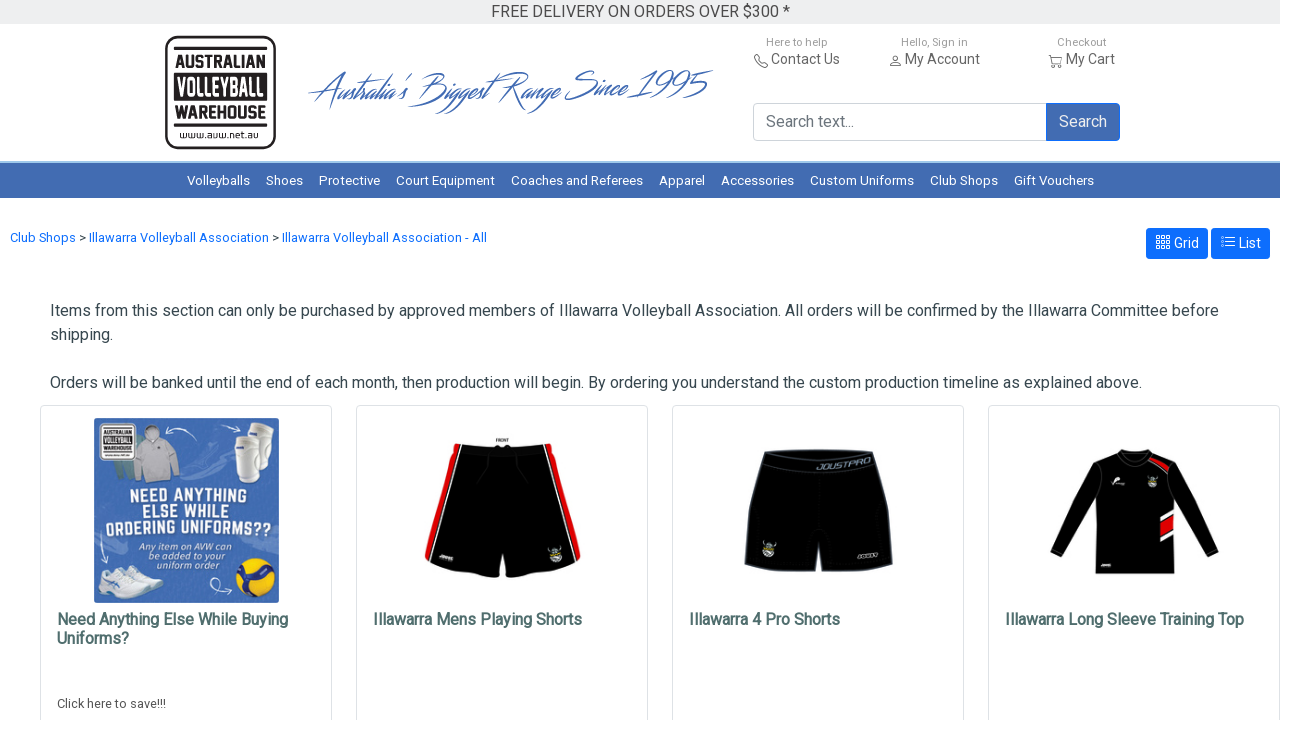

--- FILE ---
content_type: text/html
request_url: https://www.avw.net.au/list.mibiznez?id=200&name=Illawarra%20Volleyball%20Association
body_size: 21846
content:
<!DOCTYPE html>
<html lang="en">
<head>
	<!-- begin sys in head content1 -->
	<meta charset="UTF-8">
	<meta name="viewport" content="width=device-width, initial-scale=1">
	<meta name="theme-color" content="#E3675C"/>
	<link rel="manifest" href="/avw.json">
	<link rel="preconnect" href="https://fonts.googleapis.com">
	<link rel="preconnect" href="https://fonts.gstatic.com">
	<link rel="stylesheet" href="https://fonts.googleapis.com/css?family=Roboto">
	<link rel="stylesheet" href="https://fonts.googleapis.com/css?family=Courgette">
	<link rel="stylesheet" href="https://cdn.jsdelivr.net/npm/bootstrap-icons@1.7.2/font/bootstrap-icons.css">


	<!-- end sys in head content1 -->
      
	<title>
    Australian Volleyball Warehouse - Illawarra Volleyball Association - All
	</title>
    
	<meta http-equiv="Content-Type" content="text/html; charset=ISO-8859-1">
	
	<meta name="keywords" content="">
	<meta name="re-visit" content="3 days">
	<meta name="rating" content="general">
	<meta name="distribution" content="global">
    
	<meta name="description" content="-">
    
	<!-- shortcut icon -->
	<link rel="shortcut icon" href="https://www.avw.net.au/images/shortcut.ico">

	<!-- normalise css -->

    

	<!-- jquery-ui css -->

    
	<!-- bootstrap css -->

	<link rel="stylesheet" type="text/css" href="https://cdnjs.cloudflare.com/ajax/libs/bootstrap/5.1.3/css/bootstrap.min.css" />



	<!--start featured item css-->

	<!--end featured item css-->

	<!--start widgets css-->

	<!--end widgets css-->

	<!-- user_defined_css -->
	<link rel="stylesheet" type="text/css" href="https://www.avw.net.au/template-css.mibiznez">
	<link rel="stylesheet" type="text/css" href="https://www.avw.net.au/custom-css.mibiznez">




	<!-- begin PAGE_SLOT_stylesheet1 -->
    

	<!-- end PAGE_SLOT_stylesheet1 -->

    

	<!-- begin PAGE_SLOT_stylesheet2 -->
    

	<!-- end PAGE_SLOT_stylesheet2 -->

	<!-- begin sys in head content2 -->
    	<!-- system default jquery -->
	<script src="https://cdnjs.cloudflare.com/ajax/libs/jquery/3.6.0/jquery.min.js"></script>
	<!-- system default jquery-ui -->
	<script src="https://cdnjs.cloudflare.com/ajax/libs/jqueryui/1.12.1/jquery-ui.min.js"></script>


<script type="text/javascript">
	document.addEventListener("DOMContentLoaded", function(){
        /////// Prevent closing from click inside dropdown
        document.querySelectorAll('.dropdown-menu').forEach(function(element){
        	element.addEventListener('click', function (e) {
        		e.stopPropagation();
        	});
        })
    }); 
	// DOMContentLoaded  end
</script>

	<!-- end sys in head content2 -->

	<!-- begin sys javascript -->
    
	<!-- end sys javascript-->
    
	<!-- begin PAGE_SLOT_javascript3 (not preferred. Use slot 1 or 2 at bottom of page) -->
    

	<!-- end PAGE_SLOT_javascript3 -->


</head>

<!--begin body header-->

<!--store6763-->
<body id="i_the_body_id" class="i_the_body_class">
<div id="i_body_div"> <!-- begin i_body_div -->
<div id="i_header_div"> <!-- begin i_header_div -->
<svg xmlns="http://www.w3.org/2000/svg" style="display: none;">
	<symbol id="grid3x" viewBox="0 0 16 16">
		<path d="M4 2v2H2V2h2zm1 12v-2a1 1 0 0 0-1-1H2a1 1 0 0 0-1 1v2a1 1 0 0 0 1 1h2a1 1 0 0 0 1-1zm0-5V7a1 1 0 0 0-1-1H2a1 1 0 0 0-1 1v2a1 1 0 0 0 1 1h2a1 1 0 0 0 1-1zm0-5V2a1 1 0 0 0-1-1H2a1 1 0 0 0-1 1v2a1 1 0 0 0 1 1h2a1 1 0 0 0 1-1zm5 10v-2a1 1 0 0 0-1-1H7a1 1 0 0 0-1 1v2a1 1 0 0 0 1 1h2a1 1 0 0 0 1-1zm0-5V7a1 1 0 0 0-1-1H7a1 1 0 0 0-1 1v2a1 1 0 0 0 1 1h2a1 1 0 0 0 1-1zm0-5V2a1 1 0 0 0-1-1H7a1 1 0 0 0-1 1v2a1 1 0 0 0 1 1h2a1 1 0 0 0 1-1zM9 2v2H7V2h2zm5 0v2h-2V2h2zM4 7v2H2V7h2zm5 0v2H7V7h2zm5 0h-2v2h2V7zM4 12v2H2v-2h2zm5 0v2H7v-2h2zm5 0v2h-2v-2h2zM12 1a1 1 0 0 0-1 1v2a1 1 0 0 0 1 1h2a1 1 0 0 0 1-1V2a1 1 0 0 0-1-1h-2zm-1 6a1 1 0 0 1 1-1h2a1 1 0 0 1 1 1v2a1 1 0 0 1-1 1h-2a1 1 0 0 1-1-1V7zm1 4a1 1 0 0 0-1 1v2a1 1 0 0 0 1 1h2a1 1 0 0 0 1-1v-2a1 1 0 0 0-1-1h-2z"/>
	</symbol>
	<symbol id="list3x" viewBox="0 0 16 16">
		<path fill-rule="evenodd" d="M2 2.5a.5.5 0 0 0-.5.5v1a.5.5 0 0 0 .5.5h1a.5.5 0 0 0 .5-.5V3a.5.5 0 0 0-.5-.5H2zM3 3H2v1h1V3z"/>
		<path d="M5 3.5a.5.5 0 0 1 .5-.5h9a.5.5 0 0 1 0 1h-9a.5.5 0 0 1-.5-.5zM5.5 7a.5.5 0 0 0 0 1h9a.5.5 0 0 0 0-1h-9zm0 4a.5.5 0 0 0 0 1h9a.5.5 0 0 0 0-1h-9z"/>
		<path fill-rule="evenodd" d="M1.5 7a.5.5 0 0 1 .5-.5h1a.5.5 0 0 1 .5.5v1a.5.5 0 0 1-.5.5H2a.5.5 0 0 1-.5-.5V7zM2 7h1v1H2V7zm0 3.5a.5.5 0 0 0-.5.5v1a.5.5 0 0 0 .5.5h1a.5.5 0 0 0 .5-.5v-1a.5.5 0 0 0-.5-.5H2zm1 .5H2v1h1v-1z"/>
	</symbol>
	<symbol id="home" viewBox="0 0 16 16">
		<path d="M8.354 1.146a.5.5 0 0 0-.708 0l-6 6A.5.5 0 0 0 1.5 7.5v7a.5.5 0 0 0 .5.5h4.5a.5.5 0 0 0 .5-.5v-4h2v4a.5.5 0 0 0 .5.5H14a.5.5 0 0 0 .5-.5v-7a.5.5 0 0 0-.146-.354L13 5.793V2.5a.5.5 0 0 0-.5-.5h-1a.5.5 0 0 0-.5.5v1.293L8.354 1.146zM2.5 14V7.707l5.5-5.5 5.5 5.5V14H10v-4a.5.5 0 0 0-.5-.5h-3a.5.5 0 0 0-.5.5v4H2.5z"/>
	</symbol>
	<symbol id="list-ul" viewBox="0 0 16 16">
		<path fill-rule="evenodd" d="M5 11.5a.5.5 0 0 1 .5-.5h9a.5.5 0 0 1 0 1h-9a.5.5 0 0 1-.5-.5zm0-4a.5.5 0 0 1 .5-.5h9a.5.5 0 0 1 0 1h-9a.5.5 0 0 1-.5-.5zm0-4a.5.5 0 0 1 .5-.5h9a.5.5 0 0 1 0 1h-9a.5.5 0 0 1-.5-.5zm-3 1a1 1 0 1 0 0-2 1 1 0 0 0 0 2zm0 4a1 1 0 1 0 0-2 1 1 0 0 0 0 2zm0 4a1 1 0 1 0 0-2 1 1 0 0 0 0 2z"/>
	</symbol>
	<symbol id="speedometer2" viewBox="0 0 16 16">
		<path d="M8 4a.5.5 0 0 1 .5.5V6a.5.5 0 0 1-1 0V4.5A.5.5 0 0 1 8 4zM3.732 5.732a.5.5 0 0 1 .707 0l.915.914a.5.5 0 1 1-.708.708l-.914-.915a.5.5 0 0 1 0-.707zM2 10a.5.5 0 0 1 .5-.5h1.586a.5.5 0 0 1 0 1H2.5A.5.5 0 0 1 2 10zm9.5 0a.5.5 0 0 1 .5-.5h1.5a.5.5 0 0 1 0 1H12a.5.5 0 0 1-.5-.5zm.754-4.246a.389.389 0 0 0-.527-.02L7.547 9.31a.91.91 0 1 0 1.302 1.258l3.434-4.297a.389.389 0 0 0-.029-.518z"/>
		<path fill-rule="evenodd" d="M0 10a8 8 0 1 1 15.547 2.661c-.442 1.253-1.845 1.602-2.932 1.25C11.309 13.488 9.475 13 8 13c-1.474 0-3.31.488-4.615.911-1.087.352-2.49.003-2.932-1.25A7.988 7.988 0 0 1 0 10zm8-7a7 7 0 0 0-6.603 9.329c.203.575.923.876 1.68.63C4.397 12.533 6.358 12 8 12s3.604.532 4.923.96c.757.245 1.477-.056 1.68-.631A7 7 0 0 0 8 3z"/>
	</symbol>
	<symbol id="table" viewBox="0 0 16 16">
		<path d="M0 2a2 2 0 0 1 2-2h12a2 2 0 0 1 2 2v12a2 2 0 0 1-2 2H2a2 2 0 0 1-2-2V2zm15 2h-4v3h4V4zm0 4h-4v3h4V8zm0 4h-4v3h3a1 1 0 0 0 1-1v-2zm-5 3v-3H6v3h4zm-5 0v-3H1v2a1 1 0 0 0 1 1h3zm-4-4h4V8H1v3zm0-4h4V4H1v3zm5-3v3h4V4H6zm4 4H6v3h4V8z"/>
	</symbol>
	<symbol id="people-circle" viewBox="0 0 16 16">
		<path d="M11 6a3 3 0 1 1-6 0 3 3 0 0 1 6 0z"/>
		<path fill-rule="evenodd" d="M0 8a8 8 0 1 1 16 0A8 8 0 0 1 0 8zm8-7a7 7 0 0 0-5.468 11.37C3.242 11.226 4.805 10 8 10s4.757 1.225 5.468 2.37A7 7 0 0 0 8 1z"/>
	</symbol>
	<symbol id="grid" viewBox="0 0 16 16">
		<path d="M1 2.5A1.5 1.5 0 0 1 2.5 1h3A1.5 1.5 0 0 1 7 2.5v3A1.5 1.5 0 0 1 5.5 7h-3A1.5 1.5 0 0 1 1 5.5v-3zM2.5 2a.5.5 0 0 0-.5.5v3a.5.5 0 0 0 .5.5h3a.5.5 0 0 0 .5-.5v-3a.5.5 0 0 0-.5-.5h-3zm6.5.5A1.5 1.5 0 0 1 10.5 1h3A1.5 1.5 0 0 1 15 2.5v3A1.5 1.5 0 0 1 13.5 7h-3A1.5 1.5 0 0 1 9 5.5v-3zm1.5-.5a.5.5 0 0 0-.5.5v3a.5.5 0 0 0 .5.5h3a.5.5 0 0 0 .5-.5v-3a.5.5 0 0 0-.5-.5h-3zM1 10.5A1.5 1.5 0 0 1 2.5 9h3A1.5 1.5 0 0 1 7 10.5v3A1.5 1.5 0 0 1 5.5 15h-3A1.5 1.5 0 0 1 1 13.5v-3zm1.5-.5a.5.5 0 0 0-.5.5v3a.5.5 0 0 0 .5.5h3a.5.5 0 0 0 .5-.5v-3a.5.5 0 0 0-.5-.5h-3zm6.5.5A1.5 1.5 0 0 1 10.5 9h3a1.5 1.5 0 0 1 1.5 1.5v3a1.5 1.5 0 0 1-1.5 1.5h-3A1.5 1.5 0 0 1 9 13.5v-3zm1.5-.5a.5.5 0 0 0-.5.5v3a.5.5 0 0 0 .5.5h3a.5.5 0 0 0 .5-.5v-3a.5.5 0 0 0-.5-.5h-3z"/>
	</symbol>
	<symbol id="truck" viewBox="0 0 16 16">
		<path d="M0 3.5A1.5 1.5 0 0 1 1.5 2h9A1.5 1.5 0 0 1 12 3.5V5h1.02a1.5 1.5 0 0 1 1.17.563l1.481 1.85a1.5 1.5 0 0 1 .329.938V10.5a1.5 1.5 0 0 1-1.5 1.5H14a2 2 0 1 1-4 0H5a2 2 0 1 1-3.998-.085A1.5 1.5 0 0 1 0 10.5v-7zm1.294 7.456A1.999 1.999 0 0 1 4.732 11h5.536a2.01 2.01 0 0 1 .732-.732V3.5a.5.5 0 0 0-.5-.5h-9a.5.5 0 0 0-.5.5v7a.5.5 0 0 0 .294.456zM12 10a2 2 0 0 1 1.732 1h.768a.5.5 0 0 0 .5-.5V8.35a.5.5 0 0 0-.11-.312l-1.48-1.85A.5.5 0 0 0 13.02 6H12v4zm-9 1a1 1 0 1 0 0 2 1 1 0 0 0 0-2zm9 0a1 1 0 1 0 0 2 1 1 0 0 0 0-2z"/>
	</symbol>
	<symbol id="call" viewBox="0 0 16 16">
		<path d="M3.654 1.328a.678.678 0 0 0-1.015-.063L1.605 2.3c-.483.484-.661 1.169-.45 1.77a17.568 17.568 0 0 0 4.168 6.608 17.569 17.569 0 0 0 6.608 4.168c.601.211 1.286.033 1.77-.45l1.034-1.034a.678.678 0 0 0-.063-1.015l-2.307-1.794a.678.678 0 0 0-.58-.122l-2.19.547a1.745 1.745 0 0 1-1.657-.459L5.482 8.062a1.745 1.745 0 0 1-.46-1.657l.548-2.19a.678.678 0 0 0-.122-.58L3.654 1.328zM1.884.511a1.745 1.745 0 0 1 2.612.163L6.29 2.98c.329.423.445.974.315 1.494l-.547 2.19a.678.678 0 0 0 .178.643l2.457 2.457a.678.678 0 0 0 .644.178l2.189-.547a1.745 1.745 0 0 1 1.494.315l2.306 1.794c.829.645.905 1.87.163 2.611l-1.034 1.034c-.74.74-1.846 1.065-2.877.702a18.634 18.634 0 0 1-7.01-4.42 18.634 18.634 0 0 1-4.42-7.009c-.362-1.03-.037-2.137.703-2.877L1.885.511z"/>
	</symbol>
	<symbol id="book-half" viewBox="0 0 16 16">
		<path d="M8.5 2.687c.654-.689 1.782-.886 3.112-.752 1.234.124 2.503.523 3.388.893v9.923c-.918-.35-2.107-.692-3.287-.81-1.094-.111-2.278-.039-3.213.492V2.687zM8 1.783C7.015.936 5.587.81 4.287.94c-1.514.153-3.042.672-3.994 1.105A.5.5 0 0 0 0 2.5v11a.5.5 0 0 0 .707.455c.882-.4 2.303-.881 3.68-1.02 1.409-.142 2.59.087 3.223.877a.5.5 0 0 0 .78 0c.633-.79 1.814-1.019 3.222-.877 1.378.139 2.8.62 3.681 1.02A.5.5 0 0 0 16 13.5v-11a.5.5 0 0 0-.293-.455c-.952-.433-2.48-.952-3.994-1.105C10.413.809 8.985.936 8 1.783z"/>
	</symbol>
	<symbol id="cart-4" viewBox="0 0 16 16">
		<path d="M0 2.5A.5.5 0 0 1 .5 2H2a.5.5 0 0 1 .485.379L2.89 4H14.5a.5.5 0 0 1 .485.621l-1.5 6A.5.5 0 0 1 13 11H4a.5.5 0 0 1-.485-.379L1.61 3H.5a.5.5 0 0 1-.5-.5zM3.14 5l.5 2H5V5H3.14zM6 5v2h2V5H6zm3 0v2h2V5H9zm3 0v2h1.36l.5-2H12zm1.11 3H12v2h.61l.5-2zM11 8H9v2h2V8zM8 8H6v2h2V8zM5 8H3.89l.5 2H5V8zm0 5a1 1 0 1 0 0 2 1 1 0 0 0 0-2zm-2 1a2 2 0 1 1 4 0 2 2 0 0 1-4 0zm9-1a1 1 0 1 0 0 2 1 1 0 0 0 0-2zm-2 1a2 2 0 1 1 4 0 2 2 0 0 1-4 0z"/>
	</symbol>
	<symbol id="thumbs-up" viewBox="0 0 16 16">
		<path d="M8.864.046C7.908-.193 7.02.53 6.956 1.466c-.072 1.051-.23 2.016-.428 2.59-.125.36-.479 1.013-1.04 1.639-.557.623-1.282 1.178-2.131 1.41C2.685 7.288 2 7.87 2 8.72v4.001c0 .845.682 1.464 1.448 1.545 1.07.114 1.564.415 2.068.723l.048.03c.272.165.578.348.97.484.397.136.861.217 1.466.217h3.5c.937 0 1.599-.477 1.934-1.064a1.86 1.86 0 0 0 .254-.912c0-.152-.023-.312-.077-.464.201-.263.38-.578.488-.901.11-.33.172-.762.004-1.149.069-.13.12-.269.159-.403.077-.27.113-.568.113-.857 0-.288-.036-.585-.113-.856a2.144 2.144 0 0 0-.138-.362 1.9 1.9 0 0 0 .234-1.734c-.206-.592-.682-1.1-1.2-1.272-.847-.282-1.803-.276-2.516-.211a9.84 9.84 0 0 0-.443.05 9.365 9.365 0 0 0-.062-4.509A1.38 1.38 0 0 0 9.125.111L8.864.046zM11.5 14.721H8c-.51 0-.863-.069-1.14-.164-.281-.097-.506-.228-.776-.393l-.04-.024c-.555-.339-1.198-.731-2.49-.868-.333-.036-.554-.29-.554-.55V8.72c0-.254.226-.543.62-.65 1.095-.3 1.977-.996 2.614-1.708.635-.71 1.064-1.475 1.238-1.978.243-.7.407-1.768.482-2.85.025-.362.36-.594.667-.518l.262.066c.16.04.258.143.288.255a8.34 8.34 0 0 1-.145 4.725.5.5 0 0 0 .595.644l.003-.001.014-.003.058-.014a8.908 8.908 0 0 1 1.036-.157c.663-.06 1.457-.054 2.11.164.175.058.45.3.57.65.107.308.087.67-.266 1.022l-.353.353.353.354c.043.043.105.141.154.315.048.167.075.37.075.581 0 .212-.027.414-.075.582-.05.174-.111.272-.154.315l-.353.353.353.354c.047.047.109.177.005.488a2.224 2.224 0 0 1-.505.805l-.353.353.353.354c.006.005.041.05.041.17a.866.866 0 0 1-.121.416c-.165.288-.503.56-1.066.56z"/>
	</symbol>
	<symbol id="facebook" viewBox="0 0 16 16">
		<path d="M16 8.049c0-4.446-3.582-8.05-8-8.05C3.58 0-.002 3.603-.002 8.05c0 4.017 2.926 7.347 6.75 7.951v-5.625h-2.03V8.05H6.75V6.275c0-2.017 1.195-3.131 3.022-3.131.876 0 1.791.157 1.791.157v1.98h-1.009c-.993 0-1.303.621-1.303 1.258v1.51h2.218l-.354 2.326H9.25V16c3.824-.604 6.75-3.934 6.75-7.951z"/>
	</symbol>
	<symbol id="card-list-x" viewBox="0 0 16 16">
		<path d="M14.5 3a.5.5 0 0 1 .5.5v9a.5.5 0 0 1-.5.5h-13a.5.5 0 0 1-.5-.5v-9a.5.5 0 0 1 .5-.5h13zm-13-1A1.5 1.5 0 0 0 0 3.5v9A1.5 1.5 0 0 0 1.5 14h13a1.5 1.5 0 0 0 1.5-1.5v-9A1.5 1.5 0 0 0 14.5 2h-13z"/>
		<path d="M5 8a.5.5 0 0 1 .5-.5h7a.5.5 0 0 1 0 1h-7A.5.5 0 0 1 5 8zm0-2.5a.5.5 0 0 1 .5-.5h7a.5.5 0 0 1 0 1h-7a.5.5 0 0 1-.5-.5zm0 5a.5.5 0 0 1 .5-.5h7a.5.5 0 0 1 0 1h-7a.5.5 0 0 1-.5-.5zm-1-5a.5.5 0 1 1-1 0 .5.5 0 0 1 1 0zM4 8a.5.5 0 1 1-1 0 .5.5 0 0 1 1 0zm0 2.5a.5.5 0 1 1-1 0 .5.5 0 0 1 1 0z"/>
	</symbol>
	<symbol id="instagram" viewBox="0 0 16 16">
		<path d="M8 0C5.829 0 5.556.01 4.703.048 3.85.088 3.269.222 2.76.42a3.917 3.917 0 0 0-1.417.923A3.927 3.927 0 0 0 .42 2.76C.222 3.268.087 3.85.048 4.7.01 5.555 0 5.827 0 8.001c0 2.172.01 2.444.048 3.297.04.852.174 1.433.372 1.942.205.526.478.972.923 1.417.444.445.89.719 1.416.923.51.198 1.09.333 1.942.372C5.555 15.99 5.827 16 8 16s2.444-.01 3.298-.048c.851-.04 1.434-.174 1.943-.372a3.916 3.916 0 0 0 1.416-.923c.445-.445.718-.891.923-1.417.197-.509.332-1.09.372-1.942C15.99 10.445 16 10.173 16 8s-.01-2.445-.048-3.299c-.04-.851-.175-1.433-.372-1.941a3.926 3.926 0 0 0-.923-1.417A3.911 3.911 0 0 0 13.24.42c-.51-.198-1.092-.333-1.943-.372C10.443.01 10.172 0 7.998 0h.003zm-.717 1.442h.718c2.136 0 2.389.007 3.232.046.78.035 1.204.166 1.486.275.373.145.64.319.92.599.28.28.453.546.598.92.11.281.24.705.275 1.485.039.843.047 1.096.047 3.231s-.008 2.389-.047 3.232c-.035.78-.166 1.203-.275 1.485a2.47 2.47 0 0 1-.599.919c-.28.28-.546.453-.92.598-.28.11-.704.24-1.485.276-.843.038-1.096.047-3.232.047s-2.39-.009-3.233-.047c-.78-.036-1.203-.166-1.485-.276a2.478 2.478 0 0 1-.92-.598 2.48 2.48 0 0 1-.6-.92c-.109-.281-.24-.705-.275-1.485-.038-.843-.046-1.096-.046-3.233 0-2.136.008-2.388.046-3.231.036-.78.166-1.204.276-1.486.145-.373.319-.64.599-.92.28-.28.546-.453.92-.598.282-.11.705-.24 1.485-.276.738-.034 1.024-.044 2.515-.045v.002zm4.988 1.328a.96.96 0 1 0 0 1.92.96.96 0 0 0 0-1.92zm-4.27 1.122a4.109 4.109 0 1 0 0 8.217 4.109 4.109 0 0 0 0-8.217zm0 1.441a2.667 2.667 0 1 1 0 5.334 2.667 2.667 0 0 1 0-5.334z"/>
	</symbol>
	<symbol id="twitter" viewBox="0 0 16 16">
		<path d="M5.026 15c6.038 0 9.341-5.003 9.341-9.334 0-.14 0-.282-.006-.422A6.685 6.685 0 0 0 16 3.542a6.658 6.658 0 0 1-1.889.518 3.301 3.301 0 0 0 1.447-1.817 6.533 6.533 0 0 1-2.087.793A3.286 3.286 0 0 0 7.875 6.03a9.325 9.325 0 0 1-6.767-3.429 3.289 3.289 0 0 0 1.018 4.382A3.323 3.323 0 0 1 .64 6.575v.045a3.288 3.288 0 0 0 2.632 3.218 3.203 3.203 0 0 1-.865.115 3.23 3.23 0 0 1-.614-.057 3.283 3.283 0 0 0 3.067 2.277A6.588 6.588 0 0 1 .78 13.58a6.32 6.32 0 0 1-.78-.045A9.344 9.344 0 0 0 5.026 15z"/>
	</symbol>
	<symbol id="caret-right" viewBox="0 0 16 16">
		<path d="M6 12.796V3.204L11.481 8 6 12.796zm.659.753 5.48-4.796a1 1 0 0 0 0-1.506L6.66 2.451C6.011 1.885 5 2.345 5 3.204v9.592a1 1 0 0 0 1.659.753z"/>
	</symbol>
</svg>

<header>
	<div class="px-auto" style="font-weight: 400; color:#4C4B4B; background-color:#EEEFF0;"><p class="py-0 my-0 text-center">FREE DELIVERY ON ORDERS OVER $300 *</p></div>
	<div class="px-4 py-0 header-padding mx-0 mx-lg-10">
		<nav class="navbar navbar-expand-sm navbar-dark bg-primary-off py-0" aria-label="navbar">
			<div class="container-fluid mx-0 px-0">
					<div class="navbar-brand d-block d-sm-none my-0 py-0">
					<span class="text-dark" style="font-family: Courgette, cursive; font-size: 32pt; padding-top:0px;">
						<a class="my-0 py-0" href="/"><img src="https://www.avw.net.au/merchants/store6763/content_files/AVW-Logo.svg" alt="Australian Volleyball Warehouse" style="height:80px;border:0px;"></a>
					<img src="https://www.avw.net.au/merchants/store6763/content_files/AVW-Tagline.svg" alt="Australian Volleyball Warehouse" style="width: 80%; off-height:131px; border:0px;">
					</span>
					</div>
					
					<div class="navbar-brand d-none d-sm-block my-0 py-0 w-100" style="background-color:#eew;">
					<table class="" style="width:100%;">
					<tr>
					<td style="width:145px;">
						<a class="my-0 py-0" href="/"><img class="logo-svg" src="https://www.avw.net.au/merchants/store6763/content_files/AVW-Logo.svg" alt="Australian Volleyball Warehouse"></a>
					</td>
					<td class1="d-none;" style="1width:100%;">
						<img class="d-none d-md-inline logo-tagline" src="https://www.avw.net.au/merchants/store6763/content_files/AVW-Tagline.svg" alt="Australian Volleyball Warehouse" >
					</td>
					</tr>
					</table>
					</div>
			</div>

			<div class="row mx-0" style="">
				<div class="col-12" style="min-height: 30px; min-width:325px;">
					<div class="row mb-2" style="">
						<div class="px-0 mx-0 col-lg-4 col-md-4 col-4 text-start" style="">
							<div class="btn btn-light-1 btn-small position-relative">
								<div class="navbar-tool-text px-0 mx-0 1ms-n3"><small>Here to help</small><i class="bi bi-telephone"></i> <a  class="top-ahref" href="/contact.mibiznez">Contact Us</a></div>
							</div>
						</div>
						<div class="col-lg-4 col-md-4 col-4 mx-0 px-0 text-center" style="">
							<div class="btn btn-light-1 btn-small position-relative">
								<div class="navbar-tool-text px-0 mx-0 1ms-n3"><small>Hello, Sign in</small><i class="bi bi-person"></i> <a class="top-ahref" href="/myaccount.mibiznez">My Account</a></div>
							</div>
						</div>
						<div class="col-lg-4 col-md-4 col-4 pe-xl-0 text-end" style="">
							<div class="btn btn-light-1 btn-small position-relative">
								<div class="navbar-tool-text 1ms-n3"><small>Checkout</small><i class="bi bi-cart"></i> <a  class="top-ahref" href="/basket.mibiznez">My Cart</a></div>
							</div>
						</div>
					</div>
				</div>
				
					<div class="justify-content-center justify-content-sm-end pt-3 pe-2 pe-sm-2 col-12 bg-light-1 text-center text-sm-end">
						<form class="text-end" action="search.mibiznez" method="POST">
						<div class="input-group mb-3 text-end">
							<input type="text" name="searchTerm" id="search_textbox_ac" class="form-control" placeholder="Search text..." aria-label="Search text..." aria-describedby="button-addon2">
							<button class="btn btn-primary" style="color: #eee; background-color:#426CB2;" type="submit" id="button-addon2">Search</button>
						</div>
						<input type="hidden" name="searchProductCode" value="on">
						<input type="hidden" name="searchName" value="on">
						<input type="hidden" name="searchDescription" value="on">
						<input type="hidden" name="search_type" value="OR">
						<input type="hidden" name="action" value="search">
						</form>
					</div>
				</div>
			</div>
		</nav>
	</div>
	

<!-- ============= HEADER MENU ============== -->
<div style='color:#9FC9EB;background-color:#9FC9EB;height:2px;border-style:none;border:0px;'></div>
	<nav class='navbar navbar-expand-lg navbar-dark bg-primary-1 py-0'>
		<div class='container-fluid mx-4 mx-lg-0'>
			<button class='navbar-toggler' type='button' data-bs-toggle='collapse' data-bs-target='#main_nav' aria-expanded='false' aria-label='Toggle navigation'>
				<span class='navbar-toggler-icon'></span>
			</button>
			<div class='collapse navbar-collapse justify-content-center' id='main_nav'>
				<ul class='navbar-nav navbar-nav-font-size'>
					<li class='nav-item dropdown has-megamenu'>
						<a class='nav-link dropdown-toggle' href='#' data-bs-toggle='dropdown'>Volleyballs </a>
						<div class='dropdown-menu megamenu' role='menu'>
							<div class='row-megamenu-top row g-3'>
								<div class='col-megamenu-top col-lg-3 col-6'>
									<div class='col-megamenu'>
										<h6 class='title'><a class='ahref-menu-title'  href='/list.mibiznez?id=21&name=Indoor Volleyballs'>Indoor Volleyballs</a></h6>
									</div>  <!-- end col-megamenu -->
								</div> <!-- end col-megamenu-top -->
								<div class='col-megamenu-top col-lg-3 col-6'>
									<div class='col-megamenu'>
										<h6 class='title'><a class='ahref-menu-title'  href='/list.mibiznez?id=22&name=Beach Volleyballs'>Beach Volleyballs</a></h6>
									</div>  <!-- end col-megamenu -->
								</div> <!-- end col-megamenu-top -->
								<div class='col-megamenu-top col-lg-3 col-6'>
									<div class='col-megamenu'>
										<h6 class='title'><a class='ahref-menu-title'  href='/list.mibiznez?id=23&name=Specialty Training'>Specialty Training</a></h6>
									</div>  <!-- end col-megamenu -->
								</div> <!-- end col-megamenu-top -->
								<div class='col-megamenu-top col-lg-3 col-6'>
									<div class='col-megamenu'>
										<h6 class='title'><a class='ahref-menu-title'  href='/list.mibiznez?id=54&name=Toy Volleyballs'>Toy Volleyballs</a></h6>
									</div>  <!-- end col-megamenu -->
								</div> <!-- end col-megamenu-top -->
								<div class='col-megamenu-top col-lg-3 col-6'>
									<div class='col-megamenu'>
										<h6 class='title'><a class='ahref-menu-title'  href='/list.mibiznez?id=24&name=Trolleys & Bags'>Trolleys & Bags</a></h6>
									</div>  <!-- end col-megamenu -->
								</div> <!-- end col-megamenu-top -->
							</div>
						</div> <!-- end row-megamenu-top -->
					</li>
					<li class='nav-item dropdown has-megamenu'>
						<a class='nav-link dropdown-toggle' href='#' data-bs-toggle='dropdown'>Shoes </a>
						<div class='dropdown-menu megamenu' role='menu'>
							<div class='row-megamenu-top row g-3'>
								<div class='col-megamenu-top col-lg-3 col-6'>
									<div class='col-megamenu'>
										<h6 class='title'><a class='ahref-menu-title'  href='/list.mibiznez?id=17&name=Mens Shoes'>Mens Shoes</a></h6>
									</div>  <!-- end col-megamenu -->
								</div> <!-- end col-megamenu-top -->
								<div class='col-megamenu-top col-lg-3 col-6'>
									<div class='col-megamenu'>
										<h6 class='title'><a class='ahref-menu-title'  href='/list.mibiznez?id=32&name=Womens Shoes'>Womens Shoes</a></h6>
									</div>  <!-- end col-megamenu -->
								</div> <!-- end col-megamenu-top -->
								<div class='col-megamenu-top col-lg-3 col-6'>
									<div class='col-megamenu'>
										<h6 class='title'><a class='ahref-menu-title'  href='/list.mibiznez?id=159&name=Referee Shoes'>Referee Shoes</a></h6>
									</div>  <!-- end col-megamenu -->
								</div> <!-- end col-megamenu-top -->
								<div class='col-megamenu-top col-lg-3 col-6'>
									<div class='col-megamenu'>
										<h6 class='title'><a class='ahref-menu-title'  href='/list.mibiznez?id=160&name=Shoe Bags & Laces'>Shoe Bags & Laces</a></h6>
									</div>  <!-- end col-megamenu -->
								</div> <!-- end col-megamenu-top -->
								<div class='col-megamenu-top col-lg-3 col-6'>
									<div class='col-megamenu'>
										<h6 class='title'><a class='ahref-menu-title'  href='/list.mibiznez?id=109&name=Clearance - Mens'>Clearance - Mens</a></h6>
									</div>  <!-- end col-megamenu -->
								</div> <!-- end col-megamenu-top -->
								<div class='col-megamenu-top col-lg-3 col-6'>
									<div class='col-megamenu'>
										<h6 class='title'><a class='ahref-menu-title'  href='/list.mibiznez?id=8&name=Clearance - Womens'>Clearance - Womens</a></h6>
									</div>  <!-- end col-megamenu -->
								</div> <!-- end col-megamenu-top -->
							</div>
						</div> <!-- end row-megamenu-top -->
					</li>
					<li class='nav-item dropdown has-megamenu'>
						<a class='nav-link dropdown-toggle' href='#' data-bs-toggle='dropdown'>Protective </a>
						<div class='dropdown-menu megamenu' role='menu'>
							<div class='row-megamenu-top row g-3'>
								<div class='col-megamenu-top col-lg-3 col-6'>
									<div class='col-megamenu'>
										<h6 class='title'><a class='ahref-menu-title'  href='/list.mibiznez?id=161&name=Knee Pads'>Knee Pads</a></h6>
									</div>  <!-- end col-megamenu -->
								</div> <!-- end col-megamenu-top -->
								<div class='col-megamenu-top col-lg-3 col-6'>
									<div class='col-megamenu'>
										<h6 class='title'><a class='ahref-menu-title'  href='/list.mibiznez?id=162&name=Passing Sleeves'>Passing Sleeves</a></h6>
									</div>  <!-- end col-megamenu -->
								</div> <!-- end col-megamenu-top -->
								<div class='col-megamenu-top col-lg-3 col-6'>
									<div class='col-megamenu'>
										<h6 class='title'><a class='ahref-menu-title'  href='/list.mibiznez?id=55&name=Ankle Braces'>Ankle Braces</a></h6>
									</div>  <!-- end col-megamenu -->
								</div> <!-- end col-megamenu-top -->
								<div class='col-megamenu-top col-lg-3 col-6'>
									<div class='col-megamenu'>
										<h6 class='title'><a class='ahref-menu-title'  href='/list.mibiznez?id=56&name=Knee Braces'>Knee Braces</a></h6>
									</div>  <!-- end col-megamenu -->
								</div> <!-- end col-megamenu-top -->
								<div class='col-megamenu-top col-lg-3 col-6'>
									<div class='col-megamenu'>
										<h6 class='title'><a class='ahref-menu-title'  href='/list.mibiznez?id=80&name=Rehabilitation'>Rehabilitation</a></h6>
									</div>  <!-- end col-megamenu -->
								</div> <!-- end col-megamenu-top -->
								<div class='col-megamenu-top col-lg-3 col-6'>
									<div class='col-megamenu'>
										<h6 class='title'><a class='ahref-menu-title'  href='/list.mibiznez?id=57&name=Tape & Ice Packs'>Tape & Ice Packs</a></h6>
									</div>  <!-- end col-megamenu -->
								</div> <!-- end col-megamenu-top -->
							</div>
						</div> <!-- end row-megamenu-top -->
					</li>
					<li class='nav-item dropdown has-megamenu'>
						<a class='nav-link dropdown-toggle' href='#' data-bs-toggle='dropdown'>Court Equipment </a>
						<div class='dropdown-menu megamenu' role='menu'>
							<div class='row-megamenu-top row g-3'>
								<div class='col-megamenu-top col-lg-3 col-6'>
									<div class='col-megamenu'>
										<h6 class='title'><a class='ahref-menu-title'  href='/list.mibiznez?id=38&name=Antenna'>Antenna</a></h6>
									</div>  <!-- end col-megamenu -->
								</div> <!-- end col-megamenu-top -->
								<div class='col-megamenu-top col-lg-3 col-6'>
									<div class='col-megamenu'>
										<h6 class='title'><a class='ahref-menu-title'  href='/list.mibiznez?id=39&name=Indoor Nets'>Indoor Nets</a></h6>
									</div>  <!-- end col-megamenu -->
								</div> <!-- end col-megamenu-top -->
								<div class='col-megamenu-top col-lg-3 col-6'>
									<div class='col-megamenu'>
										<h6 class='title'><a class='ahref-menu-title'  href='/list.mibiznez?id=40&name=Indoor Posts'>Indoor Posts</a></h6>
									</div>  <!-- end col-megamenu -->
								</div> <!-- end col-megamenu-top -->
								<div class='col-megamenu-top col-lg-3 col-6'>
									<div class='col-megamenu'>
										<h6 class='title'><a class='ahref-menu-title'  href='/list.mibiznez?id=36&name=Beach Nets'>Beach Nets</a></h6>
									</div>  <!-- end col-megamenu -->
								</div> <!-- end col-megamenu-top -->
								<div class='col-megamenu-top col-lg-3 col-6'>
									<div class='col-megamenu'>
										<h6 class='title'><a class='ahref-menu-title'  href='/list.mibiznez?id=35&name=Portable Beach Kits'>Portable Beach Kits</a></h6>
									</div>  <!-- end col-megamenu -->
								</div> <!-- end col-megamenu-top -->
								<div class='col-megamenu-top col-lg-3 col-6'>
									<div class='col-megamenu'>
										<h6 class='title'><a class='ahref-menu-title'  href='/list.mibiznez?id=44&name=Beach Kit Accessories'>Beach Kit Accessories</a></h6>
									</div>  <!-- end col-megamenu -->
								</div> <!-- end col-megamenu-top -->
								<div class='col-megamenu-top col-lg-3 col-6'>
									<div class='col-megamenu'>
										<h6 class='title'><a class='ahref-menu-title'  href='/list.mibiznez?id=37&name=Court Lines'>Court Lines</a></h6>
									</div>  <!-- end col-megamenu -->
								</div> <!-- end col-megamenu-top -->
								<div class='col-megamenu-top col-lg-3 col-6'>
									<div class='col-megamenu'>
										<h6 class='title'><a class='ahref-menu-title'  href='/list.mibiznez?id=41&name=Padding'>Padding</a></h6>
									</div>  <!-- end col-megamenu -->
								</div> <!-- end col-megamenu-top -->
								<div class='col-megamenu-top col-lg-3 col-6'>
									<div class='col-megamenu'>
										<h6 class='title'><a class='ahref-menu-title'  href='/list.mibiznez?id=42&name=Referees Stands'>Referees Stands</a></h6>
									</div>  <!-- end col-megamenu -->
								</div> <!-- end col-megamenu-top -->
								<div class='col-megamenu-top col-lg-3 col-6'>
									<div class='col-megamenu'>
										<h6 class='title'><a class='ahref-menu-title'  href='/list.mibiznez?id=189&name=Court Signage'>Court Signage</a></h6>
									</div>  <!-- end col-megamenu -->
								</div> <!-- end col-megamenu-top -->
								<div class='col-megamenu-top col-lg-3 col-6'>
									<div class='col-megamenu'>
										<h6 class='title'><a class='ahref-menu-title'  href='/list.mibiznez?id=168&name=Court Accessories'>Court Accessories</a></h6>
									</div>  <!-- end col-megamenu -->
								</div> <!-- end col-megamenu-top -->
							</div>
						</div> <!-- end row-megamenu-top -->
					</li>
					<li class='nav-item dropdown has-megamenu'>
						<a class='nav-link dropdown-toggle' href='#' data-bs-toggle='dropdown'>Coaches and Referees </a>
						<div class='dropdown-menu megamenu' role='menu'>
							<div class='row-megamenu-top row g-3'>
								<div class='col-megamenu-top col-lg-3 col-6'>
									<div class='col-megamenu'>
										<h6 class='title'><a class='ahref-menu-title'  href='/list.mibiznez?id=61&name=Whistles'>Whistles</a></h6>
									</div>  <!-- end col-megamenu -->
								</div> <!-- end col-megamenu-top -->
								<div class='col-megamenu-top col-lg-3 col-6'>
									<div class='col-megamenu'>
										<h6 class='title'><a class='ahref-menu-title'  href='/list.mibiznez?id=63&name=Pumps & Pressure Gauges'>Pumps & Pressure Gauges</a></h6>
									</div>  <!-- end col-megamenu -->
								</div> <!-- end col-megamenu-top -->
								<div class='col-megamenu-top col-lg-3 col-6'>
									<div class='col-megamenu'>
										<h6 class='title'><a class='ahref-menu-title'  href='/list.mibiznez?id=104&name=Linesmans Flags'>Linesmans Flags</a></h6>
									</div>  <!-- end col-megamenu -->
								</div> <!-- end col-megamenu-top -->
								<div class='col-megamenu-top col-lg-3 col-6'>
									<div class='col-megamenu'>
										<h6 class='title'><a class='ahref-menu-title'  href='/list.mibiznez?id=187&name=Scoreboards'>Scoreboards</a></h6>
									</div>  <!-- end col-megamenu -->
								</div> <!-- end col-megamenu-top -->
								<div class='col-megamenu-top col-lg-3 col-6'>
									<div class='col-megamenu'>
										<h6 class='title'><a class='ahref-menu-title'  href='/list.mibiznez?id=169&name=Referee Cards & Coins'>Referee Cards & Coins</a></h6>
									</div>  <!-- end col-megamenu -->
								</div> <!-- end col-megamenu-top -->
								<div class='col-megamenu-top col-lg-3 col-6'>
									<div class='col-megamenu'>
										<h6 class='title'><a class='ahref-menu-title'  href='/list.mibiznez?id=170&name=Referee Accessories'>Referee Accessories</a></h6>
									</div>  <!-- end col-megamenu -->
								</div> <!-- end col-megamenu-top -->
								<div class='col-megamenu-top col-lg-3 col-6'>
									<div class='col-megamenu'>
										<h6 class='title'><a class='ahref-menu-title'  href='/list.mibiznez?id=171&name=Coaching Boards & Bags'>Coaching Boards & Bags</a></h6>
									</div>  <!-- end col-megamenu -->
								</div> <!-- end col-megamenu-top -->
								<div class='col-megamenu-top col-lg-3 col-6'>
									<div class='col-megamenu'>
										<h6 class='title'><a class='ahref-menu-title'  href='/list.mibiznez?id=62&name=Coaching Equipment'>Coaching Equipment</a></h6>
									</div>  <!-- end col-megamenu -->
								</div> <!-- end col-megamenu-top -->
								<div class='col-megamenu-top col-lg-3 col-6'>
									<div class='col-megamenu'>
										<h6 class='title'><a class='ahref-menu-title'  href='/list.mibiznez?id=58&name=Coaching Books'>Coaching Books</a></h6>
									</div>  <!-- end col-megamenu -->
								</div> <!-- end col-megamenu-top -->
								<div class='col-megamenu-top col-lg-3 col-6'>
									<div class='col-megamenu'>
										<h6 class='title'><a class='ahref-menu-title'  href='/list.mibiznez?id=67&name=Conditioning Books'>Conditioning Books</a></h6>
									</div>  <!-- end col-megamenu -->
								</div> <!-- end col-megamenu-top -->
							</div>
						</div> <!-- end row-megamenu-top -->
					</li>
					<li class='nav-item dropdown has-megamenu'>
						<a class='nav-link dropdown-toggle' href='#' data-bs-toggle='dropdown'>Apparel </a>
						<div class='dropdown-menu megamenu' role='menu'>
							<div class='row-megamenu-top row g-3'>
								<div class='col-megamenu-top col-lg-3 col-6'>
									<div class='col-megamenu'>
										<h6 class='title'><a class='ahref-menu-title'  href='/list.mibiznez?id=30&name=Socks'>Socks</a></h6>
									</div>  <!-- end col-megamenu -->
								</div> <!-- end col-megamenu-top -->
								<div class='col-megamenu-top col-lg-3 col-6'>
									<div class='col-megamenu'>
										<h6 class='title'><a class='ahref-menu-title'  href='/list.mibiznez?id=86&name=Womens T-Shirts and Polos'>Womens T-Shirts and Polos</a></h6>
									</div>  <!-- end col-megamenu -->
								</div> <!-- end col-megamenu-top -->
								<div class='col-megamenu-top col-lg-3 col-6'>
									<div class='col-megamenu'>
										<h6 class='title'><a class='ahref-menu-title'  href='/list.mibiznez?id=95&name=Mens Hoodies Jumpers Jackets'>Mens Hoodies Jumpers Jackets</a></h6>
									</div>  <!-- end col-megamenu -->
								</div> <!-- end col-megamenu-top -->
								<div class='col-megamenu-top col-lg-3 col-6'>
									<div class='col-megamenu'>
										<h6 class='title'><a class='ahref-menu-title'  href='/list.mibiznez?id=87&name=Mens T-Shirts and Polos'>Mens T-Shirts and Polos</a></h6>
									</div>  <!-- end col-megamenu -->
								</div> <!-- end col-megamenu-top -->
								<div class='col-megamenu-top col-lg-3 col-6'>
									<div class='col-megamenu'>
										<h6 class='title'><a class='ahref-menu-title'  href='/list.mibiznez?id=29&name=Hats'>Hats</a></h6>
									</div>  <!-- end col-megamenu -->
								</div> <!-- end col-megamenu-top -->
								<div class='col-megamenu-top col-lg-3 col-6'>
									<div class='col-megamenu'>
										<h6 class='title'><a class='ahref-menu-title'  href='/list.mibiznez?id=49&name=Womens Shorts'>Womens Shorts</a></h6>
									</div>  <!-- end col-megamenu -->
								</div> <!-- end col-megamenu-top -->
								<div class='col-megamenu-top col-lg-3 col-6'>
									<div class='col-megamenu'>
										<h6 class='title'><a class='ahref-menu-title'  href='/list.mibiznez?id=94&name=Womens Hoodies Jumpers Jackets'>Womens Hoodies Jumpers Jackets</a></h6>
									</div>  <!-- end col-megamenu -->
								</div> <!-- end col-megamenu-top -->
								<div class='col-megamenu-top col-lg-3 col-6'>
									<div class='col-megamenu'>
										<h6 class='title'><a class='ahref-menu-title'  href='/list.mibiznez?id=50&name=Mens Shorts Indoor'>Mens Shorts Indoor</a></h6>
									</div>  <!-- end col-megamenu -->
								</div> <!-- end col-megamenu-top -->
								<div class='col-megamenu-top col-lg-3 col-6'>
									<div class='col-megamenu'>
										<h6 class='title'><a class='ahref-menu-title'  href='/list.mibiznez?id=179&name=Luggage'>Luggage</a></h6>
									</div>  <!-- end col-megamenu -->
								</div> <!-- end col-megamenu-top -->
								<div class='col-megamenu-top col-lg-3 col-6'>
									<div class='col-megamenu'>
										<h6 class='title'><a class='ahref-menu-title'  href='/list.mibiznez?id=85&name=Womens Crops & Bikinis'>Womens Crops & Bikinis</a></h6>
									</div>  <!-- end col-megamenu -->
								</div> <!-- end col-megamenu-top -->
								<div class='col-megamenu-top col-lg-3 col-6'>
									<div class='col-megamenu'>
										<h6 class='title'><a class='ahref-menu-title'  href='/list.mibiznez?id=186&name=Womens Pants'>Womens Pants</a></h6>
									</div>  <!-- end col-megamenu -->
								</div> <!-- end col-megamenu-top -->
								<div class='col-megamenu-top col-lg-3 col-6'>
									<div class='col-megamenu'>
										<h6 class='title'><a class='ahref-menu-title'  href='/list.mibiznez?id=51&name=Mens Shorts Beach'>Mens Shorts Beach</a></h6>
									</div>  <!-- end col-megamenu -->
								</div> <!-- end col-megamenu-top -->
								<div class='col-megamenu-top col-lg-3 col-6'>
									<div class='col-megamenu'>
										<h6 class='title'><a class='ahref-menu-title'  href='/list.mibiznez?id=81&name=Sunglasses'>Sunglasses</a></h6>
									</div>  <!-- end col-megamenu -->
								</div> <!-- end col-megamenu-top -->
								<div class='col-megamenu-top col-lg-3 col-6'>
									<div class='col-megamenu'>
										<h6 class='title'><a class='ahref-menu-title'  href='/list.mibiznez?id=84&name=Womens Singlets'>Womens Singlets</a></h6>
									</div>  <!-- end col-megamenu -->
								</div> <!-- end col-megamenu-top -->
								<div class='col-megamenu-top col-lg-3 col-6'>
									<div class='col-megamenu'>
										<h6 class='title'><a class='ahref-menu-title'  href='/list.mibiznez?id=31&name=Mens Pants'>Mens Pants</a></h6>
									</div>  <!-- end col-megamenu -->
								</div> <!-- end col-megamenu-top -->
								<div class='col-megamenu-top col-lg-3 col-6'>
									<div class='col-megamenu'>
										<h6 class='title'><a class='ahref-menu-title'  href='/list.mibiznez?id=88&name=Mens Singlets'>Mens Singlets</a></h6>
									</div>  <!-- end col-megamenu -->
								</div> <!-- end col-megamenu-top -->
								<div class='col-megamenu-top col-lg-3 col-6'>
									<div class='col-megamenu'>
										<h6 class='title'><a class='ahref-menu-title'  href='/list.mibiznez?id=83&name=Clearance Clothing'>Clearance Clothing</a></h6>
									</div>  <!-- end col-megamenu -->
								</div> <!-- end col-megamenu-top -->
							</div>
						</div> <!-- end row-megamenu-top -->
					</li>
					<li class='nav-item dropdown has-megamenu'>
						<a class='nav-link dropdown-toggle' href='#' data-bs-toggle='dropdown'>Accessories </a>
						<div class='dropdown-menu megamenu' role='menu'>
							<div class='row-megamenu-top row g-3'>
								<div class='col-megamenu-top col-lg-3 col-6'>
									<div class='col-megamenu'>
										<h6 class='title'><a class='ahref-menu-title'  href='/list.mibiznez?id=53&name=Drink Bottles'>Drink Bottles</a></h6>
									</div>  <!-- end col-megamenu -->
								</div> <!-- end col-megamenu-top -->
								<div class='col-megamenu-top col-lg-3 col-6'>
									<div class='col-megamenu'>
										<h6 class='title'><a class='ahref-menu-title'  href='/list.mibiznez?id=180&name=Jewelery'>Jewelery</a></h6>
									</div>  <!-- end col-megamenu -->
								</div> <!-- end col-megamenu-top -->
								<div class='col-megamenu-top col-lg-3 col-6'>
									<div class='col-megamenu'>
										<h6 class='title'><a class='ahref-menu-title'  href='/list.mibiznez?id=181&name=Towels'>Towels</a></h6>
									</div>  <!-- end col-megamenu -->
								</div> <!-- end col-megamenu-top -->
								<div class='col-megamenu-top col-lg-3 col-6'>
									<div class='col-megamenu'>
										<h6 class='title'><a class='ahref-menu-title'  href='/list.mibiznez?id=33&name=Keyrings'>Keyrings</a></h6>
									</div>  <!-- end col-megamenu -->
								</div> <!-- end col-megamenu-top -->
								<div class='col-megamenu-top col-lg-3 col-6'>
									<div class='col-megamenu'>
										<h6 class='title'><a class='ahref-menu-title'  href='/list.mibiznez?id=43&name=Other Fun Stuff'>Other Fun Stuff</a></h6>
									</div>  <!-- end col-megamenu -->
								</div> <!-- end col-megamenu-top -->
								<div class='col-megamenu-top col-lg-3 col-6'>
									<div class='col-megamenu'>
										<h6 class='title'><a class='ahref-menu-title'  href='/list.mibiznez?id=34&name=Stickers'>Stickers</a></h6>
									</div>  <!-- end col-megamenu -->
								</div> <!-- end col-megamenu-top -->
							</div>
						</div> <!-- end row-megamenu-top -->
					</li>
					<li class='nav-item dropdown has-megamenu'>
						<a class='nav-link dropdown-toggle' href='#' data-bs-toggle='dropdown'>Custom Uniforms </a>
						<div class='dropdown-menu megamenu' role='menu'>
							<div class='row-megamenu-top row g-3'>
								<div class='col-megamenu-top col-lg-3 col-6'>
									<div class='col-megamenu'>
										<h6 class='title'><a class='ahref-menu-title'  href='/list.mibiznez?id=77&name=Sublimated Uniforms'>Sublimated Uniforms</a></h6>
									</div>  <!-- end col-megamenu -->
								</div> <!-- end col-megamenu-top -->
								<div class='col-megamenu-top col-lg-3 col-6'>
									<div class='col-megamenu'>
										<h6 class='title'><a class='ahref-menu-title'  href='/list.mibiznez?id=202&name=Custom Socks & Accessories'>Custom Socks & Accessories</a></h6>
									</div>  <!-- end col-megamenu -->
								</div> <!-- end col-megamenu-top -->
								<div class='col-megamenu-top col-lg-3 col-6'>
									<div class='col-megamenu'>
										<h6 class='title'><a class='ahref-menu-title'  href='/list.mibiznez?id=79&name=Custom T-Shirts'>Custom T-Shirts</a></h6>
									</div>  <!-- end col-megamenu -->
								</div> <!-- end col-megamenu-top -->
								<div class='col-megamenu-top col-lg-3 col-6'>
									<div class='col-megamenu'>
										<h6 class='title'><a class='ahref-menu-title'  href='/list.mibiznez?id=78&name=Custom Polos'>Custom Polos</a></h6>
									</div>  <!-- end col-megamenu -->
								</div> <!-- end col-megamenu-top -->
								<div class='col-megamenu-top col-lg-3 col-6'>
									<div class='col-megamenu'>
										<h6 class='title'><a class='ahref-menu-title'  href='/list.mibiznez?id=136&name=Custom Hoodies and Jackets'>Custom Hoodies and Jackets</a></h6>
									</div>  <!-- end col-megamenu -->
								</div> <!-- end col-megamenu-top -->
								<div class='col-megamenu-top col-lg-3 col-6'>
									<div class='col-megamenu'>
										<h6 class='title'><a class='ahref-menu-title'  href='/list.mibiznez?id=135&name=Numbers and Logos'>Numbers and Logos</a></h6>
									</div>  <!-- end col-megamenu -->
								</div> <!-- end col-megamenu-top -->
							</div>
						</div> <!-- end row-megamenu-top -->
					</li>
					<li class='nav-item dropdown has-megamenu'>
						<a class='nav-link dropdown-toggle' href='#' data-bs-toggle='dropdown'>Club Shops </a>
						<div class='dropdown-menu megamenu' role='menu'>
							<div class='row-megamenu-top row g-3'>
								<div class='col-megamenu-top col-lg-3 col-6'>
									<div class='col-megamenu'>
										<h6 class='title'><a class='ahref-menu-title'  href='/list.mibiznez?id=96&name=Volleyball ACT'>Volleyball ACT</a></h6>
							<ul class='list-unstyled'>
								<li><a href='/list.mibiznez?id=100&name=ACT Beach Uniforms'>ACT Beach Uniforms</a></li>
								<li><a href='/list.mibiznez?id=194&name=ACT Beach Series'>ACT Beach Series</a></li>
								<li><a href='/list.mibiznez?id=99&name=ACT Indoor Uniforms'>ACT Indoor Uniforms</a></li>
								<li><a href='/list.mibiznez?id=209&name=Good Neighbour'>Good Neighbour</a></li>
								<li><a href='/list.mibiznez?id=102&name=ACT State Coaches'>ACT State Coaches</a></li>
								<li><a href='/list.mibiznez?id=130&name=ACT Supporter Gear'>ACT Supporter Gear</a></li>
							</ul>
									</div>  <!-- end col-megamenu -->
								</div> <!-- end col-megamenu-top -->
								<div class='col-megamenu-top col-lg-3 col-6'>
									<div class='col-megamenu'>
										<h6 class='title'><a class='ahref-menu-title'  href='/list.mibiznez?id=182&name=Volleyball TAS'>Volleyball TAS</a></h6>
									</div>  <!-- end col-megamenu -->
								</div> <!-- end col-megamenu-top -->
								<div class='col-megamenu-top col-lg-3 col-6'>
									<div class='col-megamenu'>
										<h6 class='title'><a class='ahref-menu-title'  href='/list.mibiznez?id=110&name=Volleyball VIC'>Volleyball VIC</a></h6>
							<ul class='list-unstyled'>
								<li><a href='/list.mibiznez?id=111&name=Vic Indoor Uniforms'>Vic Indoor Uniforms</a></li>
								<li><a href='/list.mibiznez?id=112&name=Vic Beach Uniforms'>Vic Beach Uniforms</a></li>
								<li><a href='/list.mibiznez?id=143&name=VIPERS Uniforms'>VIPERS Uniforms</a></li>
								<li><a href='/list.mibiznez?id=188&name=VVI Staff'>VVI Staff</a></li>
								<li><a href='/list.mibiznez?id=113&name=Vic Coaches Uniforms'>Vic Coaches Uniforms</a></li>
								<li><a href='/list.mibiznez?id=116&name=VIC Supporter Gear'>VIC Supporter Gear</a></li>
							</ul>
									</div>  <!-- end col-megamenu -->
								</div> <!-- end col-megamenu-top -->
								<div class='col-megamenu-top col-lg-3 col-6'>
									<div class='col-megamenu'>
										<h6 class='title'><a class='ahref-menu-title'  href='/list.mibiznez?id=119&name=Volleyball SA'>Volleyball SA</a></h6>
							<ul class='list-unstyled'>
								<li><a href='/list.mibiznez?id=120&name=VSA Indoor Uniforms'>VSA Indoor Uniforms</a></li>
								<li><a href='/list.mibiznez?id=121&name=VSA Beach Uniforms'>VSA Beach Uniforms</a></li>
								<li><a href='/list.mibiznez?id=145&name=VSA Supporter Gear'>VSA Supporter Gear</a></li>
								<li><a href='/list.mibiznez?id=122&name=VSA Coaches'>VSA Coaches</a></li>
								<li><a href='/list.mibiznez?id=131&name=VSA Staff'>VSA Staff</a></li>
								<li><a href='/list.mibiznez?id=138&name=VSA Talent Development Squad'>VSA Talent Development Squad</a></li>
							</ul>
									</div>  <!-- end col-megamenu -->
								</div> <!-- end col-megamenu-top -->
								<div class='col-megamenu-top col-lg-3 col-6'>
									<div class='col-megamenu'>
										<h6 class='title'><a class='ahref-menu-title'  href='/list.mibiznez?id=117&name=Volleyroos Supporter Gear'>Volleyroos Supporter Gear</a></h6>
									</div>  <!-- end col-megamenu -->
								</div> <!-- end col-megamenu-top -->
								<div class='col-megamenu-top col-lg-3 col-6'>
									<div class='col-megamenu'>
										<h6 class='title'><a class='ahref-menu-title'  href='/list.mibiznez?id=118&name=Volleyball QLD'>Volleyball QLD</a></h6>
									</div>  <!-- end col-megamenu -->
								</div> <!-- end col-megamenu-top -->
								<div class='col-megamenu-top col-lg-3 col-6'>
									<div class='col-megamenu'>
										<h6 class='title'><a class='ahref-menu-title'  href='/list.mibiznez?id=144&name=Australian Defence Force Softball'>Australian Defence Force Softball</a></h6>
									</div>  <!-- end col-megamenu -->
								</div> <!-- end col-megamenu-top -->
								<div class='col-megamenu-top col-lg-3 col-6'>
									<div class='col-megamenu'>
										<h6 class='title'><a class='ahref-menu-title'  href='/list.mibiznez?id=212&name=Belconnen Volleyball Club'>Belconnen Volleyball Club</a></h6>
									</div>  <!-- end col-megamenu -->
								</div> <!-- end col-megamenu-top -->
								<div class='col-megamenu-top col-lg-3 col-6'>
									<div class='col-megamenu'>
										<h6 class='title'><a class='ahref-menu-title'  href='/list.mibiznez?id=107&name=Australian Defence Force Volleyball'>Australian Defence Force Volleyball</a></h6>
									</div>  <!-- end col-megamenu -->
								</div> <!-- end col-megamenu-top -->
								<div class='col-megamenu-top col-lg-3 col-6'>
									<div class='col-megamenu'>
										<h6 class='title'><a class='ahref-menu-title'  href='/list.mibiznez?id=207&name=Clovers Volleyball'>Clovers Volleyball</a></h6>
							<ul class='list-unstyled'>
								<li><a href='/list.mibiznez?id=223&name=California Trip'>California Trip</a></li>
								<li><a href='/list.mibiznez?id=206&name=Hawaii Trip'>Hawaii Trip</a></li>
								<li><a href='/list.mibiznez?id=208&name=Clovers Beach Volleyball'>Clovers Beach Volleyball</a></li>
							</ul>
									</div>  <!-- end col-megamenu -->
								</div> <!-- end col-megamenu-top -->
								<div class='col-megamenu-top col-lg-3 col-6'>
									<div class='col-megamenu'>
										<h6 class='title'><a class='ahref-menu-title'  href='/list.mibiznez?id=197&name=Canberra City Volley'>Canberra City Volley</a></h6>
									</div>  <!-- end col-megamenu -->
								</div> <!-- end col-megamenu-top -->
								<div class='col-megamenu-top col-lg-3 col-6'>
									<div class='col-megamenu'>
										<h6 class='title'><a class='ahref-menu-title'  href='/list.mibiznez?id=139&name=Easts Volleyball Club'>Easts Volleyball Club</a></h6>
									</div>  <!-- end col-megamenu -->
								</div> <!-- end col-megamenu-top -->
								<div class='col-megamenu-top col-lg-3 col-6'>
									<div class='col-megamenu'>
										<h6 class='title'><a class='ahref-menu-title'  href='/list.mibiznez?id=220&name=Castle 650'>Castle 650</a></h6>
									</div>  <!-- end col-megamenu -->
								</div> <!-- end col-megamenu-top -->
								<div class='col-megamenu-top col-lg-3 col-6'>
									<div class='col-megamenu'>
										<h6 class='title'><a class='ahref-menu-title'  href='/list.mibiznez?id=126&name=Eltham High School'>Eltham High School</a></h6>
									</div>  <!-- end col-megamenu -->
								</div> <!-- end col-megamenu-top -->
								<div class='col-megamenu-top col-lg-3 col-6'>
									<div class='col-megamenu'>
										<h6 class='title'><a class='ahref-menu-title'  href='/list.mibiznez?id=210&name=FVANSW'>FVANSW</a></h6>
							<ul class='list-unstyled'>
								<li><a href='/list.mibiznez?id=211&name=FVANSW 60th Anniversary'>FVANSW 60th Anniversary</a></li>
								<li><a href='/list.mibiznez?id=201&name=FVNSW Club Merch'>FVNSW Club Merch</a></li>
							</ul>
									</div>  <!-- end col-megamenu -->
								</div> <!-- end col-megamenu-top -->
								<div class='col-megamenu-top col-lg-3 col-6'>
									<div class='col-megamenu'>
										<h6 class='title'><a class='ahref-menu-title'  href='/list.mibiznez?id=199&name=Gilmore College'>Gilmore College</a></h6>
									</div>  <!-- end col-megamenu -->
								</div> <!-- end col-megamenu-top -->
								<div class='col-megamenu-top col-lg-3 col-6'>
									<div class='col-megamenu'>
										<h6 class='title'><a class='ahref-menu-title'  href='/list.mibiznez?id=106&name=Goalball Australia'>Goalball Australia</a></h6>
									</div>  <!-- end col-megamenu -->
								</div> <!-- end col-megamenu-top -->
								<div class='col-megamenu-top col-lg-3 col-6'>
									<div class='col-megamenu'>
										<h6 class='title'><a class='ahref-menu-title'  href='/list.mibiznez?id=221&name=Belconnen High School'>Belconnen High School</a></h6>
									</div>  <!-- end col-megamenu -->
								</div> <!-- end col-megamenu-top -->
								<div class='col-megamenu-top col-lg-3 col-6'>
									<div class='col-megamenu'>
										<h6 class='title'><a class='ahref-menu-title'  href='/list.mibiznez?id=140&name=Goalball Victoria'>Goalball Victoria</a></h6>
									</div>  <!-- end col-megamenu -->
								</div> <!-- end col-megamenu-top -->
								<div class='col-megamenu-top col-lg-3 col-6'>
									<div class='col-megamenu'>
										<h6 class='title'><a class='ahref-menu-title'  href='/list.mibiznez?id=204&name=Illawarra Volleyball Association'>Illawarra Volleyball Association</a></h6>
							<ul class='list-unstyled'>
								<li><a href='/list.mibiznez?id=203&name=Illawarra Volleyball Association - Player/Coach'>Illawarra Volleyball Association - Player/Coach</a></li>
								<li><a href='/list.mibiznez?id=200&name=Illawarra Volleyball Association - All'>Illawarra Volleyball Association - All</a></li>
							</ul>
									</div>  <!-- end col-megamenu -->
								</div> <!-- end col-megamenu-top -->
								<div class='col-megamenu-top col-lg-3 col-6'>
									<div class='col-megamenu'>
										<h6 class='title'><a class='ahref-menu-title'  href='/list.mibiznez?id=205&name=JCU Beach Volleyball'>JCU Beach Volleyball</a></h6>
									</div>  <!-- end col-megamenu -->
								</div> <!-- end col-megamenu-top -->
								<div class='col-megamenu-top col-lg-3 col-6'>
									<div class='col-megamenu'>
										<h6 class='title'><a class='ahref-menu-title'  href='/list.mibiznez?id=146&name=Lake Ginninderra'>Lake Ginninderra</a></h6>
									</div>  <!-- end col-megamenu -->
								</div> <!-- end col-megamenu-top -->
								<div class='col-megamenu-top col-lg-3 col-6'>
									<div class='col-megamenu'>
										<h6 class='title'><a class='ahref-menu-title'  href='/list.mibiznez?id=193&name=Hills College'>Hills College</a></h6>
									</div>  <!-- end col-megamenu -->
								</div> <!-- end col-megamenu-top -->
								<div class='col-megamenu-top col-lg-3 col-6'>
									<div class='col-megamenu'>
										<h6 class='title'><a class='ahref-menu-title'  href='/list.mibiznez?id=192&name=Monash University'>Monash University</a></h6>
									</div>  <!-- end col-megamenu -->
								</div> <!-- end col-megamenu-top -->
								<div class='col-megamenu-top col-lg-3 col-6'>
									<div class='col-megamenu'>
										<h6 class='title'><a class='ahref-menu-title'  href='/list.mibiznez?id=147&name=Murdoch University Volleyball'>Murdoch University Volleyball</a></h6>
									</div>  <!-- end col-megamenu -->
								</div> <!-- end col-megamenu-top -->
								<div class='col-megamenu-top col-lg-3 col-6'>
									<div class='col-megamenu'>
										<h6 class='title'><a class='ahref-menu-title'  href='/list.mibiznez?id=129&name=Mornington Volleyball Club'>Mornington Volleyball Club</a></h6>
									</div>  <!-- end col-megamenu -->
								</div> <!-- end col-megamenu-top -->
								<div class='col-megamenu-top col-lg-3 col-6'>
									<div class='col-megamenu'>
										<h6 class='title'><a class='ahref-menu-title'  href='/list.mibiznez?id=218&name=Northern Stars Volleyball Club'>Northern Stars Volleyball Club</a></h6>
									</div>  <!-- end col-megamenu -->
								</div> <!-- end col-megamenu-top -->
								<div class='col-megamenu-top col-lg-3 col-6'>
									<div class='col-megamenu'>
										<h6 class='title'><a class='ahref-menu-title'  href='/list.mibiznez?id=148&name=RL24 Association'>RL24 Association</a></h6>
									</div>  <!-- end col-megamenu -->
								</div> <!-- end col-megamenu-top -->
								<div class='col-megamenu-top col-lg-3 col-6'>
									<div class='col-megamenu'>
										<h6 class='title'><a class='ahref-menu-title'  href='/list.mibiznez?id=219&name=Rossmoyne Volleyball Club'>Rossmoyne Volleyball Club</a></h6>
									</div>  <!-- end col-megamenu -->
								</div> <!-- end col-megamenu-top -->
								<div class='col-megamenu-top col-lg-3 col-6'>
									<div class='col-megamenu'>
										<h6 class='title'><a class='ahref-menu-title'  href='/list.mibiznez?id=222&name=South Adelaide Volleyball Club'>South Adelaide Volleyball Club</a></h6>
									</div>  <!-- end col-megamenu -->
								</div> <!-- end col-megamenu-top -->
								<div class='col-megamenu-top col-lg-3 col-6'>
									<div class='col-megamenu'>
										<h6 class='title'><a class='ahref-menu-title'  href='/list.mibiznez?id=141&name=Townsville Monsoons Volleyball'>Townsville Monsoons Volleyball</a></h6>
									</div>  <!-- end col-megamenu -->
								</div> <!-- end col-megamenu-top -->
								<div class='col-megamenu-top col-lg-3 col-6'>
									<div class='col-megamenu'>
										<h6 class='title'><a class='ahref-menu-title'  href='/list.mibiznez?id=137&name=University WA Volleyball Club'>University WA Volleyball Club</a></h6>
									</div>  <!-- end col-megamenu -->
								</div> <!-- end col-megamenu-top -->
								<div class='col-megamenu-top col-lg-3 col-6'>
									<div class='col-megamenu'>
										<h6 class='title'><a class='ahref-menu-title'  href='/list.mibiznez?id=123&name=Ulladulla High School'>Ulladulla High School</a></h6>
									</div>  <!-- end col-megamenu -->
								</div> <!-- end col-megamenu-top -->
								<div class='col-megamenu-top col-lg-3 col-6'>
									<div class='col-megamenu'>
										<h6 class='title'><a class='ahref-menu-title'  href='/list.mibiznez?id=152&name=Yarra Ranges Club'>Yarra Ranges Club</a></h6>
									</div>  <!-- end col-megamenu -->
								</div> <!-- end col-megamenu-top -->
							</div>
						</div> <!-- end row-megamenu-top -->
					</li>
					<li class='nav-item dropdown has-megamenu'>
						<a class='nav-link dropdown-toggle' href='#' data-bs-toggle='dropdown'>Gift Vouchers </a>
						<div class='dropdown-menu megamenu' role='menu'>
							<div class='row-megamenu-top row g-3'>
								<div class='col-megamenu-top col-lg-3 col-6'>
									<div class='col-megamenu'>
										<h6 class='title'><a class='ahref-menu-title'  href='/list.mibiznez?id=89&name=Online Vouchers'>Online Vouchers</a></h6>
									</div>  <!-- end col-megamenu -->
								</div> <!-- end col-megamenu-top -->
								<div class='col-megamenu-top col-lg-3 col-6'>
									<div class='col-megamenu'>
										<h6 class='title'><a class='ahref-menu-title'  href='/list.mibiznez?id=90&name=Hard Copy Vouchers'>Hard Copy Vouchers</a></h6>
									</div>  <!-- end col-megamenu -->
								</div> <!-- end col-megamenu-top -->
							</div>
						</div> <!-- end row-megamenu-top -->
					</li>
			</ul>			</div> <!-- navbar-collapse -->		</div> <!-- container-fluid -->	</nav><!-- ============= COMPONENT END ============== --></ul>

</header>











</div> <!-- end i_header_div -->

<div id="i_middle_div"> <!-- begin i_middle_div --><main>
	<div class="px-0 py-0">
		<div class="off-container px-0">




























<!--end body header-->

<div class="list_heading"><div class="i_list_head_row"><div class="i_list_head_column"><a href="list.mibiznez?id=134">Club Shops</a> > <a href="list.mibiznez?id=204">Illawarra Volleyball Association</a> > <a href="list.mibiznez?id=200">Illawarra Volleyball Association - All</a> 
</div>
<div class="i_list_head_column" style="text-align: right;">
<script>
function show_list() {
  var x = document.getElementById("div-grid-result");
  var y = document.getElementById("div-list-result");
    x.style.display = "none";
    y.style.display = "block";
} 
function show_grid() {
  var x = document.getElementById("div-grid-result");
  var y = document.getElementById("div-list-result");
    x.style.display = "block";
    y.style.display = "none";
} 
</script>
<button class="btn btn-sm btn-primary" onclick="show_grid()"><svg class="bi" width="16" height="16"><use xlink:href="#grid3x"/></svg> Grid</button>
<button class="btn btn-sm btn-primary" onclick="show_list()"><svg class="bi" width="16" height="16"><use xlink:href="#list3x"/></svg> List</button>
</div></div>
</div><p class="list_page_ctg_desc">Items from this section can only be purchased by approved members of Illawarra Volleyball Association. All orders will be confirmed by the Illawarra Committee before shipping.
<Br>
<Br>
Orders will be banked until the end of each month, then production will begin.
By ordering you understand the custom production timeline as explained above.</p>

<div id="list_page">




<div class="list_page_item_box">


<style>
.article_list {
  margin-bottom: 1.5rem;
}
.item-grid-div {
  max-height: 470px;
  min-height: 470px;
}
.item-img-grid-ahref {
  height: 200px;
}

.item-img-grid-div {
  max-height: 200px;
  min-height: 200px;
  height: 200px;
}
.item-img-grid {
  max-height: 185px;
  off-min-height: 200px;
  max-width: 210px;
  width: auto;
}
.item-title-grid {
  text-align: left;
  font-size: 1.0em;
  font-weight: 700;
  margin-bottom: 1px;
  height: 58px;
  overflow: hidden;
  off-box-sizing: border-box;
  font-family: Roboto, Arial, helvetica, sans-serif;
}

.item-subtitle-grid {
  font-size: 0.8em;
  text-align: left;
  margin-bottom: 5px;
  height: 20px;
  overflow: hidden;
  max-height: 20px;
  display: block;
  overflow: hidden;
  box-sizing: border-box;
  color: rgb(85, 85, 85);
  font-family: Roboto, Arial, helvetica, sans-serif;
}

.item-text-grid {
  max-height: 60px;
  height: 60px;
  overflow: hidden;
  box-sizing: border-box;
  color: rgb(85, 85, 85);
  font-family: Roboto, Arial, Helvetica, sans-serif;
  font-feature-settings: normal;
  font-kerning: auto;
  font-language-override: normal;
  font-optical-sizing: auto;
  font-size: 0.8em;
  font-stretch: 100%;
  font-weight: 100;
  line-height: auto;
  margin-bottom: 6px;
  margin-left: 0px;
  margin-right: 0px;
  margin-top: 0px;
  padding-top: 0px;
  text-align: left;
  text-decoration: rgb(85, 85, 85);
  text-decoration-color: rgb(85, 85, 85);
  text-decoration-line: none;
  text-decoration-style: solid;
  text-decoration-thickness: auto
}

.item-footer-line-grid {
  box-sizing: border-box;
  color: rgb(0, 0, 0);
  font-family: Roboto, Arial, Helvetica, sans-serif;
  font-feature-settings: normal;
  font-kerning: auto;
  font-language-override: normal;
  font-optical-sizing: auto;
  font-size: 0.8em;
  font-stretch: 100%;
  font-weight: 400;
  margin-left: 0px;
  margin-right: 0px;
  margin-top: 8px;
  margin-bottom: 0px;
  text-align: left
}

.item-image-sign-grid {
  margin-bottom: 5px;
  top: -10px;
  position: absolute;
}

.item-price-grid {
  font-family: Roboto, Arial, Helvetica, sans-serif;
  color: #d0011b;
  text-align: left;
  font-size: 1.4em;
  font-weight: 700;
}

.item-rpp-grid {
  font-family: Roboto, Arial, Helvetica, sans-serif;
  color: rgb(102, 102, 102);
  text-align: left;
  font-size: 1.0em;
  font-weight: 400;
  text-decoration: line-through rgb(102, 102, 102);
  text-decoration-color: rgb(102, 102, 102);
  text-decoration-line: line-through;
  text-decoration-style: solid;
  text-decoration-thickness: auto;
}
.article_item_add_to_cart {
  margin-bottom: 1.5rem;
}
.item-title-ahref-grid {
  color: rgb(80, 110, 110);
  font-family: Roboto, Arial, Helvetica, sans-serif;
  font-feature-settings: normal;
  font-kerning: auto;
  font-language-override: normal;
  font-optical-sizing: auto;
  font-stretch: 100%;
  list-style-type: none;
}

.item-title-ahref-grid:hover {
  color: #ff0000;
  text-decoration-line: none;
}
</style>
  <div id="div-grid-result">
  <div class="row">

<!-- product grid -->
    <div class="col-xl-3 col-lg-4 col-md-6 col-sm-12 col-12 mb-4">
      <center>
        <div class="item-grid-div card product-card border pb-2">
            <div class="item-img-grid-div p-1">
                
                <a class="item-img-grid-ahref d-grid my-auto mx-auto align-items-center" href="/item.mibiznez?id=3164&name=Need-Anything-Else-While-Buying-Uniforms?">
                <center><img class="card-img item-img-grid" src="/merchants/store6763/item_images/item-thumbnail-3164-1.jpg" alt="Need-Anything-Else-While-Buying-Uniforms?"></center>
                </a>
            </div>
            <div class="card-body pt-1 pb-1">
                <h6 class="item-title-grid"><a class="item-title-ahref-grid" href="/item.mibiznez?id=3164&name=Need-Anything-Else-While-Buying-Uniforms?">Need Anything Else While Buying Uniforms?</a></h6>
                <span class="item-subtitle-grid"></span>
                <p class="item-text-grid product-text">Click here to save!!!</p>
                <div class="mt-4 mb-2 row">
                  <div class="col-none col-lg-6 p-0 m-0 d-flex justify-content-start align-items-baseline">
                  <span class="item-price-grid d-flex justify-content-start align-items-baseline ">$0.00</span></div>
                  <div class="col-none col-lg-6 p-0 m-0 d-flex justify-content-start align-items-center">
                  <span class="item-rpp-grid d-flex justify-content-start align-items-center "></span></div>
                </div>
                <div class="d-flex justify-content-start">
                                   <form methd="POST" action="basket.mibiznez">         <input type="hidden" name="id" value="3164">         <input type="hidden" name="action" value="add">         <input type="hidden" name="numitems" value="1">         <button class="btn-sm btn-primary " type="submit">Add to cart</button>       </form>
                </div>
            </div>
        </div>
      </center>
    </div>
<!-- /product grid -->

<!-- product grid -->
    <div class="col-xl-3 col-lg-4 col-md-6 col-sm-12 col-12 mb-4">
      <center>
        <div class="item-grid-div card product-card border pb-2">
            <div class="item-img-grid-div p-1">
                
                <a class="item-img-grid-ahref d-grid my-auto mx-auto align-items-center" href="/item.mibiznez?id=3023&name=Illawarra-Mens-Playing-Shorts">
                <center><img class="card-img item-img-grid" src="/merchants/store6763/item_images/item-thumbnail-3023-1.jpg" alt="Illawarra-Mens-Playing-Shorts"></center>
                </a>
            </div>
            <div class="card-body pt-1 pb-1">
                <h6 class="item-title-grid"><a class="item-title-ahref-grid" href="/item.mibiznez?id=3023&name=Illawarra-Mens-Playing-Shorts">Illawarra Mens Playing Shorts</a></h6>
                <span class="item-subtitle-grid"></span>
                <p class="item-text-grid product-text"></p>
                <div class="mt-4 mb-2 row">
                  <div class="col-none col-lg-6 p-0 m-0 d-flex justify-content-start align-items-baseline">
                  <span class="item-price-grid d-flex justify-content-start align-items-baseline ">$40.00</span></div>
                  <div class="col-none col-lg-6 p-0 m-0 d-flex justify-content-start align-items-center">
                  <span class="item-rpp-grid d-flex justify-content-start align-items-center "></span></div>
                </div>
                <div class="d-flex justify-content-start">
                                   <form methd="POST" action="item.mibiznez">         <input type="hidden" name="id" value="3023">         <button class="btn-sm btn-primary " type="submit">More options</button>       </form>
                </div>
            </div>
        </div>
      </center>
    </div>
<!-- /product grid -->

<!-- product grid -->
    <div class="col-xl-3 col-lg-4 col-md-6 col-sm-12 col-12 mb-4">
      <center>
        <div class="item-grid-div card product-card border pb-2">
            <div class="item-img-grid-div p-1">
                
                <a class="item-img-grid-ahref d-grid my-auto mx-auto align-items-center" href="/item.mibiznez?id=3024&name=Illawarra-4-Pro-Shorts">
                <center><img class="card-img item-img-grid" src="/merchants/store6763/item_images/item-thumbnail-3024-1.jpg" alt="Illawarra-4-Pro-Shorts"></center>
                </a>
            </div>
            <div class="card-body pt-1 pb-1">
                <h6 class="item-title-grid"><a class="item-title-ahref-grid" href="/item.mibiznez?id=3024&name=Illawarra-4-Pro-Shorts">Illawarra 4 Pro Shorts</a></h6>
                <span class="item-subtitle-grid"></span>
                <p class="item-text-grid product-text"></p>
                <div class="mt-4 mb-2 row">
                  <div class="col-none col-lg-6 p-0 m-0 d-flex justify-content-start align-items-baseline">
                  <span class="item-price-grid d-flex justify-content-start align-items-baseline ">$40.00</span></div>
                  <div class="col-none col-lg-6 p-0 m-0 d-flex justify-content-start align-items-center">
                  <span class="item-rpp-grid d-flex justify-content-start align-items-center "></span></div>
                </div>
                <div class="d-flex justify-content-start">
                                   <form methd="POST" action="item.mibiznez">         <input type="hidden" name="id" value="3024">         <button class="btn-sm btn-primary " type="submit">More options</button>       </form>
                </div>
            </div>
        </div>
      </center>
    </div>
<!-- /product grid -->

<!-- product grid -->
    <div class="col-xl-3 col-lg-4 col-md-6 col-sm-12 col-12 mb-4">
      <center>
        <div class="item-grid-div card product-card border pb-2">
            <div class="item-img-grid-div p-1">
                
                <a class="item-img-grid-ahref d-grid my-auto mx-auto align-items-center" href="/item.mibiznez?id=3025&name=Illawarra-Long-Sleeve-Training-Top">
                <center><img class="card-img item-img-grid" src="/merchants/store6763/item_images/item-thumbnail-3025-1.jpg" alt="Illawarra-Long-Sleeve-Training-Top"></center>
                </a>
            </div>
            <div class="card-body pt-1 pb-1">
                <h6 class="item-title-grid"><a class="item-title-ahref-grid" href="/item.mibiznez?id=3025&name=Illawarra-Long-Sleeve-Training-Top">Illawarra Long Sleeve Training Top</a></h6>
                <span class="item-subtitle-grid"></span>
                <p class="item-text-grid product-text"></p>
                <div class="mt-4 mb-2 row">
                  <div class="col-none col-lg-6 p-0 m-0 d-flex justify-content-start align-items-baseline">
                  <span class="item-price-grid d-flex justify-content-start align-items-baseline ">$50.00</span></div>
                  <div class="col-none col-lg-6 p-0 m-0 d-flex justify-content-start align-items-center">
                  <span class="item-rpp-grid d-flex justify-content-start align-items-center "></span></div>
                </div>
                <div class="d-flex justify-content-start">
                                   <form methd="POST" action="item.mibiznez">         <input type="hidden" name="id" value="3025">         <button class="btn-sm btn-primary " type="submit">More options</button>       </form>
                </div>
            </div>
        </div>
      </center>
    </div>
<!-- /product grid -->

<!-- product grid -->
    <div class="col-xl-3 col-lg-4 col-md-6 col-sm-12 col-12 mb-4">
      <center>
        <div class="item-grid-div card product-card border pb-2">
            <div class="item-img-grid-div p-1">
                
                <a class="item-img-grid-ahref d-grid my-auto mx-auto align-items-center" href="/item.mibiznez?id=3026&name=Illawarra-Sleeveless-Training-Top">
                <center><img class="card-img item-img-grid" src="/merchants/store6763/item_images/item-thumbnail-3026-1.jpg" alt="Illawarra-Sleeveless-Training-Top"></center>
                </a>
            </div>
            <div class="card-body pt-1 pb-1">
                <h6 class="item-title-grid"><a class="item-title-ahref-grid" href="/item.mibiznez?id=3026&name=Illawarra-Sleeveless-Training-Top">Illawarra Sleeveless Training Top</a></h6>
                <span class="item-subtitle-grid"></span>
                <p class="item-text-grid product-text"></p>
                <div class="mt-4 mb-2 row">
                  <div class="col-none col-lg-6 p-0 m-0 d-flex justify-content-start align-items-baseline">
                  <span class="item-price-grid d-flex justify-content-start align-items-baseline ">$45.00</span></div>
                  <div class="col-none col-lg-6 p-0 m-0 d-flex justify-content-start align-items-center">
                  <span class="item-rpp-grid d-flex justify-content-start align-items-center "></span></div>
                </div>
                <div class="d-flex justify-content-start">
                                   <form methd="POST" action="item.mibiznez">         <input type="hidden" name="id" value="3026">         <button class="btn-sm btn-primary " type="submit">More options</button>       </form>
                </div>
            </div>
        </div>
      </center>
    </div>
<!-- /product grid -->

<!-- product grid -->
    <div class="col-xl-3 col-lg-4 col-md-6 col-sm-12 col-12 mb-4">
      <center>
        <div class="item-grid-div card product-card border pb-2">
            <div class="item-img-grid-div p-1">
                
                <a class="item-img-grid-ahref d-grid my-auto mx-auto align-items-center" href="/item.mibiznez?id=3028&name=Illawarra-Mens-Casual-Shorts">
                <center><img class="card-img item-img-grid" src="/merchants/store6763/item_images/item-thumbnail-3028-1.jpg" alt="Illawarra-Mens-Casual-Shorts"></center>
                </a>
            </div>
            <div class="card-body pt-1 pb-1">
                <h6 class="item-title-grid"><a class="item-title-ahref-grid" href="/item.mibiznez?id=3028&name=Illawarra-Mens-Casual-Shorts">Illawarra Mens Casual Shorts</a></h6>
                <span class="item-subtitle-grid"></span>
                <p class="item-text-grid product-text"></p>
                <div class="mt-4 mb-2 row">
                  <div class="col-none col-lg-6 p-0 m-0 d-flex justify-content-start align-items-baseline">
                  <span class="item-price-grid d-flex justify-content-start align-items-baseline ">$35.00</span></div>
                  <div class="col-none col-lg-6 p-0 m-0 d-flex justify-content-start align-items-center">
                  <span class="item-rpp-grid d-flex justify-content-start align-items-center "></span></div>
                </div>
                <div class="d-flex justify-content-start">
                                   <form methd="POST" action="item.mibiznez">         <input type="hidden" name="id" value="3028">         <button class="btn-sm btn-primary " type="submit">More options</button>       </form>
                </div>
            </div>
        </div>
      </center>
    </div>
<!-- /product grid -->

<!-- product grid -->
    <div class="col-xl-3 col-lg-4 col-md-6 col-sm-12 col-12 mb-4">
      <center>
        <div class="item-grid-div card product-card border pb-2">
            <div class="item-img-grid-div p-1">
                
                <a class="item-img-grid-ahref d-grid my-auto mx-auto align-items-center" href="/item.mibiznez?id=3029&name=Illawarra-Womens-Casual-Shorts">
                <center><img class="card-img item-img-grid" src="/merchants/store6763/item_images/item-thumbnail-3029-1.jpg" alt="Illawarra-Womens-Casual-Shorts"></center>
                </a>
            </div>
            <div class="card-body pt-1 pb-1">
                <h6 class="item-title-grid"><a class="item-title-ahref-grid" href="/item.mibiznez?id=3029&name=Illawarra-Womens-Casual-Shorts">Illawarra Womens Casual Shorts</a></h6>
                <span class="item-subtitle-grid"></span>
                <p class="item-text-grid product-text"></p>
                <div class="mt-4 mb-2 row">
                  <div class="col-none col-lg-6 p-0 m-0 d-flex justify-content-start align-items-baseline">
                  <span class="item-price-grid d-flex justify-content-start align-items-baseline ">$35.00</span></div>
                  <div class="col-none col-lg-6 p-0 m-0 d-flex justify-content-start align-items-center">
                  <span class="item-rpp-grid d-flex justify-content-start align-items-center "></span></div>
                </div>
                <div class="d-flex justify-content-start">
                                   <form methd="POST" action="item.mibiznez">         <input type="hidden" name="id" value="3029">         <button class="btn-sm btn-primary " type="submit">More options</button>       </form>
                </div>
            </div>
        </div>
      </center>
    </div>
<!-- /product grid -->

<!-- product grid -->
    <div class="col-xl-3 col-lg-4 col-md-6 col-sm-12 col-12 mb-4">
      <center>
        <div class="item-grid-div card product-card border pb-2">
            <div class="item-img-grid-div p-1">
                
                <a class="item-img-grid-ahref d-grid my-auto mx-auto align-items-center" href="/item.mibiznez?id=3030&name=Illawarra-Hoody">
                <center><img class="card-img item-img-grid" src="/merchants/store6763/item_images/item-thumbnail-3030-1.jpg" alt="Illawarra-Hoody"></center>
                </a>
            </div>
            <div class="card-body pt-1 pb-1">
                <h6 class="item-title-grid"><a class="item-title-ahref-grid" href="/item.mibiznez?id=3030&name=Illawarra-Hoody">Illawarra Hoody</a></h6>
                <span class="item-subtitle-grid"></span>
                <p class="item-text-grid product-text">Black or Grey</p>
                <div class="mt-4 mb-2 row">
                  <div class="col-none col-lg-6 p-0 m-0 d-flex justify-content-start align-items-baseline">
                  <span class="item-price-grid d-flex justify-content-start align-items-baseline ">$55.00</span></div>
                  <div class="col-none col-lg-6 p-0 m-0 d-flex justify-content-start align-items-center">
                  <span class="item-rpp-grid d-flex justify-content-start align-items-center "></span></div>
                </div>
                <div class="d-flex justify-content-start">
                                   <form methd="POST" action="item.mibiznez">         <input type="hidden" name="id" value="3030">         <button class="btn-sm btn-primary " type="submit">More options</button>       </form>
                </div>
            </div>
        </div>
      </center>
    </div>
<!-- /product grid -->

<!-- product grid -->
    <div class="col-xl-3 col-lg-4 col-md-6 col-sm-12 col-12 mb-4">
      <center>
        <div class="item-grid-div card product-card border pb-2">
            <div class="item-img-grid-div p-1">
                
                <a class="item-img-grid-ahref d-grid my-auto mx-auto align-items-center" href="/item.mibiznez?id=3031&name=Illawarra-Track-Top-Jacket">
                <center><img class="card-img item-img-grid" src="/merchants/store6763/item_images/item-thumbnail-3031-1.jpg" alt="Illawarra-Track-Top-Jacket"></center>
                </a>
            </div>
            <div class="card-body pt-1 pb-1">
                <h6 class="item-title-grid"><a class="item-title-ahref-grid" href="/item.mibiznez?id=3031&name=Illawarra-Track-Top-Jacket">Illawarra Track Top Jacket</a></h6>
                <span class="item-subtitle-grid"></span>
                <p class="item-text-grid product-text"></p>
                <div class="mt-4 mb-2 row">
                  <div class="col-none col-lg-6 p-0 m-0 d-flex justify-content-start align-items-baseline">
                  <span class="item-price-grid d-flex justify-content-start align-items-baseline ">$70.00</span></div>
                  <div class="col-none col-lg-6 p-0 m-0 d-flex justify-content-start align-items-center">
                  <span class="item-rpp-grid d-flex justify-content-start align-items-center "></span></div>
                </div>
                <div class="d-flex justify-content-start">
                                   <form methd="POST" action="item.mibiznez">         <input type="hidden" name="id" value="3031">         <button class="btn-sm btn-primary " type="submit">More options</button>       </form>
                </div>
            </div>
        </div>
      </center>
    </div>
<!-- /product grid -->

<!-- product grid -->
    <div class="col-xl-3 col-lg-4 col-md-6 col-sm-12 col-12 mb-4">
      <center>
        <div class="item-grid-div card product-card border pb-2">
            <div class="item-img-grid-div p-1">
                
                <a class="item-img-grid-ahref d-grid my-auto mx-auto align-items-center" href="/item.mibiznez?id=3041&name=Illawarra-Fleece-Tracksuit-Pants">
                <center><img class="card-img item-img-grid" src="/merchants/store6763/item_images/item-thumbnail-3041-1.jpg" alt="Illawarra-Fleece-Tracksuit-Pants"></center>
                </a>
            </div>
            <div class="card-body pt-1 pb-1">
                <h6 class="item-title-grid"><a class="item-title-ahref-grid" href="/item.mibiznez?id=3041&name=Illawarra-Fleece-Tracksuit-Pants">Illawarra Fleece Tracksuit Pants</a></h6>
                <span class="item-subtitle-grid"></span>
                <p class="item-text-grid product-text"></p>
                <div class="mt-4 mb-2 row">
                  <div class="col-none col-lg-6 p-0 m-0 d-flex justify-content-start align-items-baseline">
                  <span class="item-price-grid d-flex justify-content-start align-items-baseline ">$55.00</span></div>
                  <div class="col-none col-lg-6 p-0 m-0 d-flex justify-content-start align-items-center">
                  <span class="item-rpp-grid d-flex justify-content-start align-items-center "></span></div>
                </div>
                <div class="d-flex justify-content-start">
                                   <form methd="POST" action="item.mibiznez">         <input type="hidden" name="id" value="3041">         <button class="btn-sm btn-primary " type="submit">More options</button>       </form>
                </div>
            </div>
        </div>
      </center>
    </div>
<!-- /product grid -->

<!-- product grid -->
    <div class="col-xl-3 col-lg-4 col-md-6 col-sm-12 col-12 mb-4">
      <center>
        <div class="item-grid-div card product-card border pb-2">
            <div class="item-img-grid-div p-1">
                
                <a class="item-img-grid-ahref d-grid my-auto mx-auto align-items-center" href="/item.mibiznez?id=3032&name=Illawarra-Casual-Long-Sleeve">
                <center><img class="card-img item-img-grid" src="/merchants/store6763/item_images/item-thumbnail-3032-1.jpg" alt="Illawarra-Casual-Long-Sleeve"></center>
                </a>
            </div>
            <div class="card-body pt-1 pb-1">
                <h6 class="item-title-grid"><a class="item-title-ahref-grid" href="/item.mibiznez?id=3032&name=Illawarra-Casual-Long-Sleeve">Illawarra Casual Long Sleeve</a></h6>
                <span class="item-subtitle-grid"></span>
                <p class="item-text-grid product-text">Black - Grey - White</p>
                <div class="mt-4 mb-2 row">
                  <div class="col-none col-lg-6 p-0 m-0 d-flex justify-content-start align-items-baseline">
                  <span class="item-price-grid d-flex justify-content-start align-items-baseline ">$35.00</span></div>
                  <div class="col-none col-lg-6 p-0 m-0 d-flex justify-content-start align-items-center">
                  <span class="item-rpp-grid d-flex justify-content-start align-items-center "></span></div>
                </div>
                <div class="d-flex justify-content-start">
                                   <form methd="POST" action="item.mibiznez">         <input type="hidden" name="id" value="3032">         <button class="btn-sm btn-primary " type="submit">More options</button>       </form>
                </div>
            </div>
        </div>
      </center>
    </div>
<!-- /product grid -->

<!-- product grid -->
    <div class="col-xl-3 col-lg-4 col-md-6 col-sm-12 col-12 mb-4">
      <center>
        <div class="item-grid-div card product-card border pb-2">
            <div class="item-img-grid-div p-1">
                
                <a class="item-img-grid-ahref d-grid my-auto mx-auto align-items-center" href="/item.mibiznez?id=3033&name=Illawarra-Casual-T-Shirt">
                <center><img class="card-img item-img-grid" src="/merchants/store6763/item_images/item-thumbnail-3033-1.jpg" alt="Illawarra-Casual-T-Shirt"></center>
                </a>
            </div>
            <div class="card-body pt-1 pb-1">
                <h6 class="item-title-grid"><a class="item-title-ahref-grid" href="/item.mibiznez?id=3033&name=Illawarra-Casual-T-Shirt">Illawarra Casual T-Shirt</a></h6>
                <span class="item-subtitle-grid"></span>
                <p class="item-text-grid product-text">Black - Red - Grey - White</p>
                <div class="mt-4 mb-2 row">
                  <div class="col-none col-lg-6 p-0 m-0 d-flex justify-content-start align-items-baseline">
                  <span class="item-price-grid d-flex justify-content-start align-items-baseline ">$30.00</span></div>
                  <div class="col-none col-lg-6 p-0 m-0 d-flex justify-content-start align-items-center">
                  <span class="item-rpp-grid d-flex justify-content-start align-items-center "></span></div>
                </div>
                <div class="d-flex justify-content-start">
                                   <form methd="POST" action="item.mibiznez">         <input type="hidden" name="id" value="3033">         <button class="btn-sm btn-primary " type="submit">More options</button>       </form>
                </div>
            </div>
        </div>
      </center>
    </div>
<!-- /product grid -->

<!-- product grid -->
    <div class="col-xl-3 col-lg-4 col-md-6 col-sm-12 col-12 mb-4">
      <center>
        <div class="item-grid-div card product-card border pb-2">
            <div class="item-img-grid-div p-1">
                
                <a class="item-img-grid-ahref d-grid my-auto mx-auto align-items-center" href="/item.mibiznez?id=3034&name=Illawarra-Cap">
                <center><img class="card-img item-img-grid" src="/merchants/store6763/item_images/item-thumbnail-3034-1.jpg" alt="Illawarra-Cap"></center>
                </a>
            </div>
            <div class="card-body pt-1 pb-1">
                <h6 class="item-title-grid"><a class="item-title-ahref-grid" href="/item.mibiznez?id=3034&name=Illawarra-Cap">Illawarra Cap</a></h6>
                <span class="item-subtitle-grid"></span>
                <p class="item-text-grid product-text"></p>
                <div class="mt-4 mb-2 row">
                  <div class="col-none col-lg-6 p-0 m-0 d-flex justify-content-start align-items-baseline">
                  <span class="item-price-grid d-flex justify-content-start align-items-baseline ">$25.00</span></div>
                  <div class="col-none col-lg-6 p-0 m-0 d-flex justify-content-start align-items-center">
                  <span class="item-rpp-grid d-flex justify-content-start align-items-center "></span></div>
                </div>
                <div class="d-flex justify-content-start">
                                   <form methd="POST" action="basket.mibiznez">         <input type="hidden" name="id" value="3034">         <input type="hidden" name="action" value="add">         <input type="hidden" name="numitems" value="1">         <button class="btn-sm btn-primary " type="submit">Add to cart</button>       </form>
                </div>
            </div>
        </div>
      </center>
    </div>
<!-- /product grid -->

<!-- product grid -->
    <div class="col-xl-3 col-lg-4 col-md-6 col-sm-12 col-12 mb-4">
      <center>
        <div class="item-grid-div card product-card border pb-2">
            <div class="item-img-grid-div p-1">
                
                <a class="item-img-grid-ahref d-grid my-auto mx-auto align-items-center" href="/item.mibiznez?id=3035&name=Illawarra-Hand-Towel">
                <center><img class="card-img item-img-grid" src="/merchants/store6763/item_images/item-thumbnail-3035-1.jpg" alt="Illawarra-Hand-Towel"></center>
                </a>
            </div>
            <div class="card-body pt-1 pb-1">
                <h6 class="item-title-grid"><a class="item-title-ahref-grid" href="/item.mibiznez?id=3035&name=Illawarra-Hand-Towel">Illawarra Hand Towel</a></h6>
                <span class="item-subtitle-grid"></span>
                <p class="item-text-grid product-text"></p>
                <div class="mt-4 mb-2 row">
                  <div class="col-none col-lg-6 p-0 m-0 d-flex justify-content-start align-items-baseline">
                  <span class="item-price-grid d-flex justify-content-start align-items-baseline ">$25.00</span></div>
                  <div class="col-none col-lg-6 p-0 m-0 d-flex justify-content-start align-items-center">
                  <span class="item-rpp-grid d-flex justify-content-start align-items-center "></span></div>
                </div>
                <div class="d-flex justify-content-start">
                                   <form methd="POST" action="item.mibiznez">         <input type="hidden" name="id" value="3035">         <button class="btn-sm btn-primary " type="submit">More options</button>       </form>
                </div>
            </div>
        </div>
      </center>
    </div>
<!-- /product grid -->

<!-- product grid -->
    <div class="col-xl-3 col-lg-4 col-md-6 col-sm-12 col-12 mb-4">
      <center>
        <div class="item-grid-div card product-card border pb-2">
            <div class="item-img-grid-div p-1">
                
                <a class="item-img-grid-ahref d-grid my-auto mx-auto align-items-center" href="/item.mibiznez?id=3036&name=Illawarra-Backpack">
                <center><img class="card-img item-img-grid" src="/merchants/store6763/item_images/item-thumbnail-3036-1.jpg" alt="Illawarra-Backpack"></center>
                </a>
            </div>
            <div class="card-body pt-1 pb-1">
                <h6 class="item-title-grid"><a class="item-title-ahref-grid" href="/item.mibiznez?id=3036&name=Illawarra-Backpack">Illawarra Backpack</a></h6>
                <span class="item-subtitle-grid"></span>
                <p class="item-text-grid product-text"></p>
                <div class="mt-4 mb-2 row">
                  <div class="col-none col-lg-6 p-0 m-0 d-flex justify-content-start align-items-baseline">
                  <span class="item-price-grid d-flex justify-content-start align-items-baseline ">$45.00</span></div>
                  <div class="col-none col-lg-6 p-0 m-0 d-flex justify-content-start align-items-center">
                  <span class="item-rpp-grid d-flex justify-content-start align-items-center "></span></div>
                </div>
                <div class="d-flex justify-content-start">
                                   <form methd="POST" action="basket.mibiznez">         <input type="hidden" name="id" value="3036">         <input type="hidden" name="action" value="add">         <input type="hidden" name="numitems" value="1">         <button class="btn-sm btn-primary " type="submit">Add to cart</button>       </form>
                </div>
            </div>
        </div>
      </center>
    </div>
<!-- /product grid -->

<!-- product grid -->
    <div class="col-xl-3 col-lg-4 col-md-6 col-sm-12 col-12 mb-4">
      <center>
        <div class="item-grid-div card product-card border pb-2">
            <div class="item-img-grid-div p-1">
                
                <a class="item-img-grid-ahref d-grid my-auto mx-auto align-items-center" href="/item.mibiznez?id=3037&name=Illawarra-Gearbag">
                <center><img class="card-img item-img-grid" src="/merchants/store6763/item_images/item-thumbnail-3037-1.jpg" alt="Illawarra-Gearbag"></center>
                </a>
            </div>
            <div class="card-body pt-1 pb-1">
                <h6 class="item-title-grid"><a class="item-title-ahref-grid" href="/item.mibiznez?id=3037&name=Illawarra-Gearbag">Illawarra Gearbag</a></h6>
                <span class="item-subtitle-grid"></span>
                <p class="item-text-grid product-text"></p>
                <div class="mt-4 mb-2 row">
                  <div class="col-none col-lg-6 p-0 m-0 d-flex justify-content-start align-items-baseline">
                  <span class="item-price-grid d-flex justify-content-start align-items-baseline ">$50.00</span></div>
                  <div class="col-none col-lg-6 p-0 m-0 d-flex justify-content-start align-items-center">
                  <span class="item-rpp-grid d-flex justify-content-start align-items-center "></span></div>
                </div>
                <div class="d-flex justify-content-start">
                                   <form methd="POST" action="basket.mibiznez">         <input type="hidden" name="id" value="3037">         <input type="hidden" name="action" value="add">         <input type="hidden" name="numitems" value="1">         <button class="btn-sm btn-primary " type="submit">Add to cart</button>       </form>
                </div>
            </div>
        </div>
      </center>
    </div>
<!-- /product grid -->

  </div>
  </div>

<div id="div-list-result" style="display: none">
    <div class="listing_style_padding_list"><small><br/></small></div> <!-- listing_top_padding -->

<!-- product list-->
<article class="article_list"> <!-- begin article_item -->
    <div class="card flex-row">
        
        <div class="mt-3" style="min-width: 200px; max-width: 200px; height:200px; text-align:center">
            <a class="article_list_ahref_image" href="/item.mibiznez?id=3164&name=Need-Anything-Else-While-Buying-Uniforms?"><img class="rounded card-img-left example-card-img-responsive" style="height: 200px; max-width: 195px;" src="/merchants/store6763/item_images/item-thumbnail-3164-1.jpg" alt="Need-Anything-Else-While-Buying-Uniforms?" /></a>
        </div>
        
        <div class="card-body">
            <div class="card-header">
                <h5 class="article_list_title card-title h5 h6-sm list-card-title">
                <a class="article_list_ahref_title" href="/item.mibiznez?id=3164&name=Need-Anything-Else-While-Buying-Uniforms?">Need Anything Else While Buying Uniforms?</a></h5>
                <div class="article_list_subtitle"></div>
                <p class="card-text article_list_text">Is there anything else you need while purchasing your team uniforms or merchandise??
<br><br>
Is your club doing a bulk delivery to the club at no cost? Why not take advantage of FREE SHIPPING to your club contact and grab the other items you need?
<br><br>
Maybe you're purchasing shoes or something that get's you close to our $300 free freight offer?? Why not add a team hoody or new playing top to your order and hit that $300 mark to enjoy free shipping.
<br><br>

Any item in the AVW catalog can be added to your club shop order and delivered with your team uniforms. It's a great way to save time and money buying everything you need in one transaction.
<br><br></p>
                <br/><br/>
                <div class="card1-footer">
                    <ul class="nav nav-fill card-footer-pill">
                        <li class="nav-item">
                        <span class="article_list_price ">Price: $0.00</span>
                        &nbsp;&nbsp;
                        
                        </li>
                        <li class="nav-item">&nbsp;</li>
                        <li class="nav-item">&nbsp;</li>
                        <li class="nav-item">&nbsp;</li>
                        <li class="nav-item">&nbsp;</li>
                        <li class="nav-item">&nbsp;</li>
                        <li class="nav-item right">
                        <div class="article_item_add_to_cart">
                                   <form methd="POST" action="basket.mibiznez">         <input type="hidden" name="id" value="3164">         <input type="hidden" name="action" value="add">         <input type="hidden" name="numitems" value="1">         <button class="btn-sm btn-primary " type="submit">Add to cart</button>       </form>
                        </div>
                        </li>
                     </ul>
                </div>
            </div>
        </div>
    </div>
</article>
<!-- /product list-->

<!-- product list-->
<article class="article_list"> <!-- begin article_item -->
    <div class="card flex-row">
        
        <div class="mt-3" style="min-width: 200px; max-width: 200px; height:200px; text-align:center">
            <a class="article_list_ahref_image" href="/item.mibiznez?id=3023&name=Illawarra-Mens-Playing-Shorts"><img class="rounded card-img-left example-card-img-responsive" style="height: 200px; max-width: 195px;" src="/merchants/store6763/item_images/item-thumbnail-3023-1.jpg" alt="Illawarra-Mens-Playing-Shorts" /></a>
        </div>
        
        <div class="card-body">
            <div class="card-header">
                <h5 class="article_list_title card-title h5 h6-sm list-card-title">
                <a class="article_list_ahref_title" href="/item.mibiznez?id=3023&name=Illawarra-Mens-Playing-Shorts">Illawarra Mens Playing Shorts</a></h5>
                <div class="article_list_subtitle"></div>
                <p class="card-text article_list_text"></p>
                <br/><br/>
                <div class="card1-footer">
                    <ul class="nav nav-fill card-footer-pill">
                        <li class="nav-item">
                        <span class="article_list_price ">Price: $40.00</span>
                        &nbsp;&nbsp;
                        
                        </li>
                        <li class="nav-item">&nbsp;</li>
                        <li class="nav-item">&nbsp;</li>
                        <li class="nav-item">&nbsp;</li>
                        <li class="nav-item">&nbsp;</li>
                        <li class="nav-item">&nbsp;</li>
                        <li class="nav-item right">
                        <div class="article_item_add_to_cart">
                                   <form methd="POST" action="item.mibiznez">         <input type="hidden" name="id" value="3023">         <button class="btn-sm btn-primary " type="submit">More options</button>       </form>
                        </div>
                        </li>
                     </ul>
                </div>
            </div>
        </div>
    </div>
</article>
<!-- /product list-->

<!-- product list-->
<article class="article_list"> <!-- begin article_item -->
    <div class="card flex-row">
        
        <div class="mt-3" style="min-width: 200px; max-width: 200px; height:200px; text-align:center">
            <a class="article_list_ahref_image" href="/item.mibiznez?id=3024&name=Illawarra-4-Pro-Shorts"><img class="rounded card-img-left example-card-img-responsive" style="height: 200px; max-width: 195px;" src="/merchants/store6763/item_images/item-thumbnail-3024-1.jpg" alt="Illawarra-4-Pro-Shorts" /></a>
        </div>
        
        <div class="card-body">
            <div class="card-header">
                <h5 class="article_list_title card-title h5 h6-sm list-card-title">
                <a class="article_list_ahref_title" href="/item.mibiznez?id=3024&name=Illawarra-4-Pro-Shorts">Illawarra 4 Pro Shorts</a></h5>
                <div class="article_list_subtitle"></div>
                <p class="card-text article_list_text"><br>
Made from Vita Xtra Life Lycra<Br>
New Sustainable carvico techo-fabric made with Econyl, is 100% regenerated nylon and polyester fiber from post-consumer materials.<bR>
With the latest yarn knitting  technologies, this fabric is 20% flatter than your normal Matt Nylon Lycra, and still remains the same classic power and covereage.<br><BR>
Slightly longer than our regular Joust Pro's, these have a 4 inch inseam<BR>
<Br>
</p>
                <br/><br/>
                <div class="card1-footer">
                    <ul class="nav nav-fill card-footer-pill">
                        <li class="nav-item">
                        <span class="article_list_price ">Price: $40.00</span>
                        &nbsp;&nbsp;
                        
                        </li>
                        <li class="nav-item">&nbsp;</li>
                        <li class="nav-item">&nbsp;</li>
                        <li class="nav-item">&nbsp;</li>
                        <li class="nav-item">&nbsp;</li>
                        <li class="nav-item">&nbsp;</li>
                        <li class="nav-item right">
                        <div class="article_item_add_to_cart">
                                   <form methd="POST" action="item.mibiznez">         <input type="hidden" name="id" value="3024">         <button class="btn-sm btn-primary " type="submit">More options</button>       </form>
                        </div>
                        </li>
                     </ul>
                </div>
            </div>
        </div>
    </div>
</article>
<!-- /product list-->

<!-- product list-->
<article class="article_list"> <!-- begin article_item -->
    <div class="card flex-row">
        
        <div class="mt-3" style="min-width: 200px; max-width: 200px; height:200px; text-align:center">
            <a class="article_list_ahref_image" href="/item.mibiznez?id=3025&name=Illawarra-Long-Sleeve-Training-Top"><img class="rounded card-img-left example-card-img-responsive" style="height: 200px; max-width: 195px;" src="/merchants/store6763/item_images/item-thumbnail-3025-1.jpg" alt="Illawarra-Long-Sleeve-Training-Top" /></a>
        </div>
        
        <div class="card-body">
            <div class="card-header">
                <h5 class="article_list_title card-title h5 h6-sm list-card-title">
                <a class="article_list_ahref_title" href="/item.mibiznez?id=3025&name=Illawarra-Long-Sleeve-Training-Top">Illawarra Long Sleeve Training Top</a></h5>
                <div class="article_list_subtitle"></div>
                <p class="card-text article_list_text"></p>
                <br/><br/>
                <div class="card1-footer">
                    <ul class="nav nav-fill card-footer-pill">
                        <li class="nav-item">
                        <span class="article_list_price ">Price: $50.00</span>
                        &nbsp;&nbsp;
                        
                        </li>
                        <li class="nav-item">&nbsp;</li>
                        <li class="nav-item">&nbsp;</li>
                        <li class="nav-item">&nbsp;</li>
                        <li class="nav-item">&nbsp;</li>
                        <li class="nav-item">&nbsp;</li>
                        <li class="nav-item right">
                        <div class="article_item_add_to_cart">
                                   <form methd="POST" action="item.mibiznez">         <input type="hidden" name="id" value="3025">         <button class="btn-sm btn-primary " type="submit">More options</button>       </form>
                        </div>
                        </li>
                     </ul>
                </div>
            </div>
        </div>
    </div>
</article>
<!-- /product list-->

<!-- product list-->
<article class="article_list"> <!-- begin article_item -->
    <div class="card flex-row">
        
        <div class="mt-3" style="min-width: 200px; max-width: 200px; height:200px; text-align:center">
            <a class="article_list_ahref_image" href="/item.mibiznez?id=3026&name=Illawarra-Sleeveless-Training-Top"><img class="rounded card-img-left example-card-img-responsive" style="height: 200px; max-width: 195px;" src="/merchants/store6763/item_images/item-thumbnail-3026-1.jpg" alt="Illawarra-Sleeveless-Training-Top" /></a>
        </div>
        
        <div class="card-body">
            <div class="card-header">
                <h5 class="article_list_title card-title h5 h6-sm list-card-title">
                <a class="article_list_ahref_title" href="/item.mibiznez?id=3026&name=Illawarra-Sleeveless-Training-Top">Illawarra Sleeveless Training Top</a></h5>
                <div class="article_list_subtitle"></div>
                <p class="card-text article_list_text"></p>
                <br/><br/>
                <div class="card1-footer">
                    <ul class="nav nav-fill card-footer-pill">
                        <li class="nav-item">
                        <span class="article_list_price ">Price: $45.00</span>
                        &nbsp;&nbsp;
                        
                        </li>
                        <li class="nav-item">&nbsp;</li>
                        <li class="nav-item">&nbsp;</li>
                        <li class="nav-item">&nbsp;</li>
                        <li class="nav-item">&nbsp;</li>
                        <li class="nav-item">&nbsp;</li>
                        <li class="nav-item right">
                        <div class="article_item_add_to_cart">
                                   <form methd="POST" action="item.mibiznez">         <input type="hidden" name="id" value="3026">         <button class="btn-sm btn-primary " type="submit">More options</button>       </form>
                        </div>
                        </li>
                     </ul>
                </div>
            </div>
        </div>
    </div>
</article>
<!-- /product list-->

<!-- product list-->
<article class="article_list"> <!-- begin article_item -->
    <div class="card flex-row">
        
        <div class="mt-3" style="min-width: 200px; max-width: 200px; height:200px; text-align:center">
            <a class="article_list_ahref_image" href="/item.mibiznez?id=3028&name=Illawarra-Mens-Casual-Shorts"><img class="rounded card-img-left example-card-img-responsive" style="height: 200px; max-width: 195px;" src="/merchants/store6763/item_images/item-thumbnail-3028-1.jpg" alt="Illawarra-Mens-Casual-Shorts" /></a>
        </div>
        
        <div class="card-body">
            <div class="card-header">
                <h5 class="article_list_title card-title h5 h6-sm list-card-title">
                <a class="article_list_ahref_title" href="/item.mibiznez?id=3028&name=Illawarra-Mens-Casual-Shorts">Illawarra Mens Casual Shorts</a></h5>
                <div class="article_list_subtitle"></div>
                <p class="card-text article_list_text"></p>
                <br/><br/>
                <div class="card1-footer">
                    <ul class="nav nav-fill card-footer-pill">
                        <li class="nav-item">
                        <span class="article_list_price ">Price: $35.00</span>
                        &nbsp;&nbsp;
                        
                        </li>
                        <li class="nav-item">&nbsp;</li>
                        <li class="nav-item">&nbsp;</li>
                        <li class="nav-item">&nbsp;</li>
                        <li class="nav-item">&nbsp;</li>
                        <li class="nav-item">&nbsp;</li>
                        <li class="nav-item right">
                        <div class="article_item_add_to_cart">
                                   <form methd="POST" action="item.mibiznez">         <input type="hidden" name="id" value="3028">         <button class="btn-sm btn-primary " type="submit">More options</button>       </form>
                        </div>
                        </li>
                     </ul>
                </div>
            </div>
        </div>
    </div>
</article>
<!-- /product list-->

<!-- product list-->
<article class="article_list"> <!-- begin article_item -->
    <div class="card flex-row">
        
        <div class="mt-3" style="min-width: 200px; max-width: 200px; height:200px; text-align:center">
            <a class="article_list_ahref_image" href="/item.mibiznez?id=3029&name=Illawarra-Womens-Casual-Shorts"><img class="rounded card-img-left example-card-img-responsive" style="height: 200px; max-width: 195px;" src="/merchants/store6763/item_images/item-thumbnail-3029-1.jpg" alt="Illawarra-Womens-Casual-Shorts" /></a>
        </div>
        
        <div class="card-body">
            <div class="card-header">
                <h5 class="article_list_title card-title h5 h6-sm list-card-title">
                <a class="article_list_ahref_title" href="/item.mibiznez?id=3029&name=Illawarra-Womens-Casual-Shorts">Illawarra Womens Casual Shorts</a></h5>
                <div class="article_list_subtitle"></div>
                <p class="card-text article_list_text"></p>
                <br/><br/>
                <div class="card1-footer">
                    <ul class="nav nav-fill card-footer-pill">
                        <li class="nav-item">
                        <span class="article_list_price ">Price: $35.00</span>
                        &nbsp;&nbsp;
                        
                        </li>
                        <li class="nav-item">&nbsp;</li>
                        <li class="nav-item">&nbsp;</li>
                        <li class="nav-item">&nbsp;</li>
                        <li class="nav-item">&nbsp;</li>
                        <li class="nav-item">&nbsp;</li>
                        <li class="nav-item right">
                        <div class="article_item_add_to_cart">
                                   <form methd="POST" action="item.mibiznez">         <input type="hidden" name="id" value="3029">         <button class="btn-sm btn-primary " type="submit">More options</button>       </form>
                        </div>
                        </li>
                     </ul>
                </div>
            </div>
        </div>
    </div>
</article>
<!-- /product list-->

<!-- product list-->
<article class="article_list"> <!-- begin article_item -->
    <div class="card flex-row">
        
        <div class="mt-3" style="min-width: 200px; max-width: 200px; height:200px; text-align:center">
            <a class="article_list_ahref_image" href="/item.mibiznez?id=3030&name=Illawarra-Hoody"><img class="rounded card-img-left example-card-img-responsive" style="height: 200px; max-width: 195px;" src="/merchants/store6763/item_images/item-thumbnail-3030-1.jpg" alt="Illawarra-Hoody" /></a>
        </div>
        
        <div class="card-body">
            <div class="card-header">
                <h5 class="article_list_title card-title h5 h6-sm list-card-title">
                <a class="article_list_ahref_title" href="/item.mibiznez?id=3030&name=Illawarra-Hoody">Illawarra Hoody</a></h5>
                <div class="article_list_subtitle"></div>
                <p class="card-text article_list_text">340gm 80% Cotton 20% Polyester
<br><br>

Features:<br>
- Brushed inner jersey knit fleece<br>
- Low pill high cotton content quality fabric<br>
- Printed logos front and back<br><br>
</p>
                <br/><br/>
                <div class="card1-footer">
                    <ul class="nav nav-fill card-footer-pill">
                        <li class="nav-item">
                        <span class="article_list_price ">Price: $55.00</span>
                        &nbsp;&nbsp;
                        
                        </li>
                        <li class="nav-item">&nbsp;</li>
                        <li class="nav-item">&nbsp;</li>
                        <li class="nav-item">&nbsp;</li>
                        <li class="nav-item">&nbsp;</li>
                        <li class="nav-item">&nbsp;</li>
                        <li class="nav-item right">
                        <div class="article_item_add_to_cart">
                                   <form methd="POST" action="item.mibiznez">         <input type="hidden" name="id" value="3030">         <button class="btn-sm btn-primary " type="submit">More options</button>       </form>
                        </div>
                        </li>
                     </ul>
                </div>
            </div>
        </div>
    </div>
</article>
<!-- /product list-->

<!-- product list-->
<article class="article_list"> <!-- begin article_item -->
    <div class="card flex-row">
        
        <div class="mt-3" style="min-width: 200px; max-width: 200px; height:200px; text-align:center">
            <a class="article_list_ahref_image" href="/item.mibiznez?id=3031&name=Illawarra-Track-Top-Jacket"><img class="rounded card-img-left example-card-img-responsive" style="height: 200px; max-width: 195px;" src="/merchants/store6763/item_images/item-thumbnail-3031-1.jpg" alt="Illawarra-Track-Top-Jacket" /></a>
        </div>
        
        <div class="card-body">
            <div class="card-header">
                <h5 class="article_list_title card-title h5 h6-sm list-card-title">
                <a class="article_list_ahref_title" href="/item.mibiznez?id=3031&name=Illawarra-Track-Top-Jacket">Illawarra Track Top Jacket</a></h5>
                <div class="article_list_subtitle"></div>
                <p class="card-text article_list_text">Fabric:<Br>
- Outer - Ripstop<Br>
- Inner - Mesh, 100gsm <Br>
- Shell/Lining: 100% Polyester<Br>
<Br>
Description:<Br>
- Lightweight jacket with contrast raglan sleeves and piping on collar and sides. <Br>
- Two side pockets. <Br>
- Front Zipper<Br></p>
                <br/><br/>
                <div class="card1-footer">
                    <ul class="nav nav-fill card-footer-pill">
                        <li class="nav-item">
                        <span class="article_list_price ">Price: $70.00</span>
                        &nbsp;&nbsp;
                        
                        </li>
                        <li class="nav-item">&nbsp;</li>
                        <li class="nav-item">&nbsp;</li>
                        <li class="nav-item">&nbsp;</li>
                        <li class="nav-item">&nbsp;</li>
                        <li class="nav-item">&nbsp;</li>
                        <li class="nav-item right">
                        <div class="article_item_add_to_cart">
                                   <form methd="POST" action="item.mibiznez">         <input type="hidden" name="id" value="3031">         <button class="btn-sm btn-primary " type="submit">More options</button>       </form>
                        </div>
                        </li>
                     </ul>
                </div>
            </div>
        </div>
    </div>
</article>
<!-- /product list-->

<!-- product list-->
<article class="article_list"> <!-- begin article_item -->
    <div class="card flex-row">
        
        <div class="mt-3" style="min-width: 200px; max-width: 200px; height:200px; text-align:center">
            <a class="article_list_ahref_image" href="/item.mibiznez?id=3041&name=Illawarra-Fleece-Tracksuit-Pants"><img class="rounded card-img-left example-card-img-responsive" style="height: 200px; max-width: 195px;" src="/merchants/store6763/item_images/item-thumbnail-3041-1.jpg" alt="Illawarra-Fleece-Tracksuit-Pants" /></a>
        </div>
        
        <div class="card-body">
            <div class="card-header">
                <h5 class="article_list_title card-title h5 h6-sm list-card-title">
                <a class="article_list_ahref_title" href="/item.mibiznez?id=3041&name=Illawarra-Fleece-Tracksuit-Pants">Illawarra Fleece Tracksuit Pants</a></h5>
                <div class="article_list_subtitle"></div>
                <p class="card-text article_list_text">Features:<Br>
- 340 gsm<Br>
- 65% cotton 35% poly<Br>
- Taper fit<Br>
- Zipper side pockets<Br>
- Thick elastane waist for comfort and style<Br>
- Elastane cuff ankle for a tapered look<Br>
- Hidden draw cords for adjustable comfort<Br>
- Excellent for casual and everyday comfort<Br></p>
                <br/><br/>
                <div class="card1-footer">
                    <ul class="nav nav-fill card-footer-pill">
                        <li class="nav-item">
                        <span class="article_list_price ">Price: $55.00</span>
                        &nbsp;&nbsp;
                        
                        </li>
                        <li class="nav-item">&nbsp;</li>
                        <li class="nav-item">&nbsp;</li>
                        <li class="nav-item">&nbsp;</li>
                        <li class="nav-item">&nbsp;</li>
                        <li class="nav-item">&nbsp;</li>
                        <li class="nav-item right">
                        <div class="article_item_add_to_cart">
                                   <form methd="POST" action="item.mibiznez">         <input type="hidden" name="id" value="3041">         <button class="btn-sm btn-primary " type="submit">More options</button>       </form>
                        </div>
                        </li>
                     </ul>
                </div>
            </div>
        </div>
    </div>
</article>
<!-- /product list-->

<!-- product list-->
<article class="article_list"> <!-- begin article_item -->
    <div class="card flex-row">
        
        <div class="mt-3" style="min-width: 200px; max-width: 200px; height:200px; text-align:center">
            <a class="article_list_ahref_image" href="/item.mibiznez?id=3032&name=Illawarra-Casual-Long-Sleeve"><img class="rounded card-img-left example-card-img-responsive" style="height: 200px; max-width: 195px;" src="/merchants/store6763/item_images/item-thumbnail-3032-1.jpg" alt="Illawarra-Casual-Long-Sleeve" /></a>
        </div>
        
        <div class="card-body">
            <div class="card-header">
                <h5 class="article_list_title card-title h5 h6-sm list-card-title">
                <a class="article_list_ahref_title" href="/item.mibiznez?id=3032&name=Illawarra-Casual-Long-Sleeve">Illawarra Casual Long Sleeve</a></h5>
                <div class="article_list_subtitle"></div>
                <p class="card-text article_list_text">Fabric - Mid weight, 180 GSM, 28-singles, 100% combed cotton<br><br>

Construction - Ribbed cuff sleeves, wide neck ribbing, side seamed, shoulder to shoulder tape, double needle bottom hem, preshrunk to minimise shrinkage<br><br>

Printed logos front and back<br><br>
</p>
                <br/><br/>
                <div class="card1-footer">
                    <ul class="nav nav-fill card-footer-pill">
                        <li class="nav-item">
                        <span class="article_list_price ">Price: $35.00</span>
                        &nbsp;&nbsp;
                        
                        </li>
                        <li class="nav-item">&nbsp;</li>
                        <li class="nav-item">&nbsp;</li>
                        <li class="nav-item">&nbsp;</li>
                        <li class="nav-item">&nbsp;</li>
                        <li class="nav-item">&nbsp;</li>
                        <li class="nav-item right">
                        <div class="article_item_add_to_cart">
                                   <form methd="POST" action="item.mibiznez">         <input type="hidden" name="id" value="3032">         <button class="btn-sm btn-primary " type="submit">More options</button>       </form>
                        </div>
                        </li>
                     </ul>
                </div>
            </div>
        </div>
    </div>
</article>
<!-- /product list-->

<!-- product list-->
<article class="article_list"> <!-- begin article_item -->
    <div class="card flex-row">
        
        <div class="mt-3" style="min-width: 200px; max-width: 200px; height:200px; text-align:center">
            <a class="article_list_ahref_image" href="/item.mibiznez?id=3033&name=Illawarra-Casual-T-Shirt"><img class="rounded card-img-left example-card-img-responsive" style="height: 200px; max-width: 195px;" src="/merchants/store6763/item_images/item-thumbnail-3033-1.jpg" alt="Illawarra-Casual-T-Shirt" /></a>
        </div>
        
        <div class="card-body">
            <div class="card-header">
                <h5 class="article_list_title card-title h5 h6-sm list-card-title">
                <a class="article_list_ahref_title" href="/item.mibiznez?id=3033&name=Illawarra-Casual-T-Shirt">Illawarra Casual T-Shirt</a></h5>
                <div class="article_list_subtitle"></div>
                <p class="card-text article_list_text">100% cotton t'shirt.
<br><br>
Printed logos front and back.
<br><br>
Choice of 4 colours<br><br></p>
                <br/><br/>
                <div class="card1-footer">
                    <ul class="nav nav-fill card-footer-pill">
                        <li class="nav-item">
                        <span class="article_list_price ">Price: $30.00</span>
                        &nbsp;&nbsp;
                        
                        </li>
                        <li class="nav-item">&nbsp;</li>
                        <li class="nav-item">&nbsp;</li>
                        <li class="nav-item">&nbsp;</li>
                        <li class="nav-item">&nbsp;</li>
                        <li class="nav-item">&nbsp;</li>
                        <li class="nav-item right">
                        <div class="article_item_add_to_cart">
                                   <form methd="POST" action="item.mibiznez">         <input type="hidden" name="id" value="3033">         <button class="btn-sm btn-primary " type="submit">More options</button>       </form>
                        </div>
                        </li>
                     </ul>
                </div>
            </div>
        </div>
    </div>
</article>
<!-- /product list-->

<!-- product list-->
<article class="article_list"> <!-- begin article_item -->
    <div class="card flex-row">
        
        <div class="mt-3" style="min-width: 200px; max-width: 200px; height:200px; text-align:center">
            <a class="article_list_ahref_image" href="/item.mibiznez?id=3034&name=Illawarra-Cap"><img class="rounded card-img-left example-card-img-responsive" style="height: 200px; max-width: 195px;" src="/merchants/store6763/item_images/item-thumbnail-3034-1.jpg" alt="Illawarra-Cap" /></a>
        </div>
        
        <div class="card-body">
            <div class="card-header">
                <h5 class="article_list_title card-title h5 h6-sm list-card-title">
                <a class="article_list_ahref_title" href="/item.mibiznez?id=3034&name=Illawarra-Cap">Illawarra Cap</a></h5>
                <div class="article_list_subtitle"></div>
                <p class="card-text article_list_text"></p>
                <br/><br/>
                <div class="card1-footer">
                    <ul class="nav nav-fill card-footer-pill">
                        <li class="nav-item">
                        <span class="article_list_price ">Price: $25.00</span>
                        &nbsp;&nbsp;
                        
                        </li>
                        <li class="nav-item">&nbsp;</li>
                        <li class="nav-item">&nbsp;</li>
                        <li class="nav-item">&nbsp;</li>
                        <li class="nav-item">&nbsp;</li>
                        <li class="nav-item">&nbsp;</li>
                        <li class="nav-item right">
                        <div class="article_item_add_to_cart">
                                   <form methd="POST" action="basket.mibiznez">         <input type="hidden" name="id" value="3034">         <input type="hidden" name="action" value="add">         <input type="hidden" name="numitems" value="1">         <button class="btn-sm btn-primary " type="submit">Add to cart</button>       </form>
                        </div>
                        </li>
                     </ul>
                </div>
            </div>
        </div>
    </div>
</article>
<!-- /product list-->

<!-- product list-->
<article class="article_list"> <!-- begin article_item -->
    <div class="card flex-row">
        
        <div class="mt-3" style="min-width: 200px; max-width: 200px; height:200px; text-align:center">
            <a class="article_list_ahref_image" href="/item.mibiznez?id=3035&name=Illawarra-Hand-Towel"><img class="rounded card-img-left example-card-img-responsive" style="height: 200px; max-width: 195px;" src="/merchants/store6763/item_images/item-thumbnail-3035-1.jpg" alt="Illawarra-Hand-Towel" /></a>
        </div>
        
        <div class="card-body">
            <div class="card-header">
                <h5 class="article_list_title card-title h5 h6-sm list-card-title">
                <a class="article_list_ahref_title" href="/item.mibiznez?id=3035&name=Illawarra-Hand-Towel">Illawarra Hand Towel</a></h5>
                <div class="article_list_subtitle"></div>
                <p class="card-text article_list_text"></p>
                <br/><br/>
                <div class="card1-footer">
                    <ul class="nav nav-fill card-footer-pill">
                        <li class="nav-item">
                        <span class="article_list_price ">Price: $25.00</span>
                        &nbsp;&nbsp;
                        
                        </li>
                        <li class="nav-item">&nbsp;</li>
                        <li class="nav-item">&nbsp;</li>
                        <li class="nav-item">&nbsp;</li>
                        <li class="nav-item">&nbsp;</li>
                        <li class="nav-item">&nbsp;</li>
                        <li class="nav-item right">
                        <div class="article_item_add_to_cart">
                                   <form methd="POST" action="item.mibiznez">         <input type="hidden" name="id" value="3035">         <button class="btn-sm btn-primary " type="submit">More options</button>       </form>
                        </div>
                        </li>
                     </ul>
                </div>
            </div>
        </div>
    </div>
</article>
<!-- /product list-->

<!-- product list-->
<article class="article_list"> <!-- begin article_item -->
    <div class="card flex-row">
        
        <div class="mt-3" style="min-width: 200px; max-width: 200px; height:200px; text-align:center">
            <a class="article_list_ahref_image" href="/item.mibiznez?id=3036&name=Illawarra-Backpack"><img class="rounded card-img-left example-card-img-responsive" style="height: 200px; max-width: 195px;" src="/merchants/store6763/item_images/item-thumbnail-3036-1.jpg" alt="Illawarra-Backpack" /></a>
        </div>
        
        <div class="card-body">
            <div class="card-header">
                <h5 class="article_list_title card-title h5 h6-sm list-card-title">
                <a class="article_list_ahref_title" href="/item.mibiznez?id=3036&name=Illawarra-Backpack">Illawarra Backpack</a></h5>
                <div class="article_list_subtitle"></div>
                <p class="card-text article_list_text">FEATURES:<Br>
- Double zipped main compartment<Br>
- No10. Heavy duty Zips<Br>
- Front zippered pocket with internal organizer<Br>
- Elasticised mesh pockets on both sides<Br>
- Padded shoulder straps and contour padded back<Br>
- Studded feet for added protection<Br>
- Capacity: 28 Litres<Br>
<Br>
Dimensions: W31cm x H44.5cm x D20.5cm</p>
                <br/><br/>
                <div class="card1-footer">
                    <ul class="nav nav-fill card-footer-pill">
                        <li class="nav-item">
                        <span class="article_list_price ">Price: $45.00</span>
                        &nbsp;&nbsp;
                        
                        </li>
                        <li class="nav-item">&nbsp;</li>
                        <li class="nav-item">&nbsp;</li>
                        <li class="nav-item">&nbsp;</li>
                        <li class="nav-item">&nbsp;</li>
                        <li class="nav-item">&nbsp;</li>
                        <li class="nav-item right">
                        <div class="article_item_add_to_cart">
                                   <form methd="POST" action="basket.mibiznez">         <input type="hidden" name="id" value="3036">         <input type="hidden" name="action" value="add">         <input type="hidden" name="numitems" value="1">         <button class="btn-sm btn-primary " type="submit">Add to cart</button>       </form>
                        </div>
                        </li>
                     </ul>
                </div>
            </div>
        </div>
    </div>
</article>
<!-- /product list-->

<!-- product list-->
<article class="article_list"> <!-- begin article_item -->
    <div class="card flex-row">
        
        <div class="mt-3" style="min-width: 200px; max-width: 200px; height:200px; text-align:center">
            <a class="article_list_ahref_image" href="/item.mibiznez?id=3037&name=Illawarra-Gearbag"><img class="rounded card-img-left example-card-img-responsive" style="height: 200px; max-width: 195px;" src="/merchants/store6763/item_images/item-thumbnail-3037-1.jpg" alt="Illawarra-Gearbag" /></a>
        </div>
        
        <div class="card-body">
            <div class="card-header">
                <h5 class="article_list_title card-title h5 h6-sm list-card-title">
                <a class="article_list_ahref_title" href="/item.mibiznez?id=3037&name=Illawarra-Gearbag">Illawarra Gearbag</a></h5>
                <div class="article_list_subtitle"></div>
                <p class="card-text article_list_text">FEATURES:<Br>
- Double zipped main compartment<Br>
- No10. Heavy duty Zips<Br>
- Elasticised mesh pockets on one side<Br>
- Padded flat contrast shoulder straps<Br>
- Studded feet for added protection<Br>
- Capacity: 50 Litres<Br>
<Br>
Dimensions: W27.5cm x H31.5cm x D58cm</p>
                <br/><br/>
                <div class="card1-footer">
                    <ul class="nav nav-fill card-footer-pill">
                        <li class="nav-item">
                        <span class="article_list_price ">Price: $50.00</span>
                        &nbsp;&nbsp;
                        
                        </li>
                        <li class="nav-item">&nbsp;</li>
                        <li class="nav-item">&nbsp;</li>
                        <li class="nav-item">&nbsp;</li>
                        <li class="nav-item">&nbsp;</li>
                        <li class="nav-item">&nbsp;</li>
                        <li class="nav-item right">
                        <div class="article_item_add_to_cart">
                                   <form methd="POST" action="basket.mibiznez">         <input type="hidden" name="id" value="3037">         <input type="hidden" name="action" value="add">         <input type="hidden" name="numitems" value="1">         <button class="btn-sm btn-primary " type="submit">Add to cart</button>       </form>
                        </div>
                        </li>
                     </ul>
                </div>
            </div>
        </div>
    </div>
</article>
<!-- /product list-->

  </div>


</div>

</div>



<!-- begin footer -->


<br/><br/>
</div>
</div>
</main>



</div> <!-- end i_middle_div -->

<div id="i_footer_div"> <!-- begin i_footer_div -->
<footer>
	<div class="px-0 py-0">
		<div class="off-container bg-dark-off px-0" style="background-color: #4C4B4B; off-border-radius: 6px 6px 0px 0px;">
			<div class="row px-4 mx-0 pt-4 pb-3">
				<div class="col-md-3 col-sm-6 mb-4">
					<div>
						<img style="height:100p; width:100px;" src="https://www.avw.net.au/merchants/store6763/content_files/AVW-Logo.svg">
					</div>
					<div class="mx-2">
						<span class="mb-0 fs-footer-title text-light">Australian Volleyball Warehouse<br/></span>
						<span class="mb-0 fs-footer-address text-light">8/8 Garden Road, Clayton 3168<br/></span>
						<span class="mb-0 fs-footer-address text-light">info@avw.net.au<br/></span>
						<span class="mb-0 fs-footer-address text-light">03 9763 3484<br/></span>
						<br/>
						<a href="https://www.facebook.com/groups/australianvolleyballwarehouse" class="ahref-tidy fs-base text-light"><img class="ms-0 ps-0" style="height:30px;" src="https://www.avw.net.au/merchants/store6763/content_files/Icon-FB.svg"></a>
						<a href="https://www.instagram.com/joustvolley/" class="ahref-tidy fs-base text-light"><img style="height:30px;" src="https://www.avw.net.au/merchants/store6763/content_files/Icon-IG.svg"></a>
						<a href="https://www.youtube.com/@australianvolleyballwareho455" class="ahref-tidy fs-base text-light"><img style="height:30px;" src="https://www.avw.net.au/merchants/store6763/content_files/Icon-YT.svg"></a>
					</div>
				</div>

				<div class="col-md-3 col-sm-6 mb-4 text-start text-sm-end text-md-start">
					<p class="fs-footer-heading pb-0 text-light opacity-60">Our Company</p>
					<p class="pb-0 my-1 fs-footer-link-p"><a href="/about.mibiznez" class="ahref-tidy fs-footer-link text-light">About us</a></p>
					<p class="pb-0 my-1 fs-footer-link-p"><a href="/branding-guide" class="ahref-tidy fs-footer-link text-light">Branding guide</a></p>
					<p class="pb-0 my-1 fs-footer-link-p"><a href="/contact.mibiznez" class="ahref-tidy fs-footer-link text-light">Contact</a></p>
					<p class="pb-0 my-1 fs-footer-link-p"><a href="/privacy" class="ahref-tidy fs-footer-link text-light">Privacy</a></p>
					<p class="pb-0 my-1 fs-footer-link-p"><a href="/terms-of-use" class="ahref-tidy fs-footer-link text-light">Terms of use</a></p>
    		</div>
            <div class="col-md-3 col-sm-6 mb-4">
				<p class="fs-footer-heading pb-0 text-light opacity-60">Customer Support</p>
				<p class="pb-0 my-1 fs-footer-link-p"><a href="/register.mibiznez" class="ahref-tidy fs-footer-link text-light">Register</a></p>
				<p class="pb-0 my-1 fs-footer-link-p"><a href="/order-info" class="ahref-tidy fs-footer-link text-light">Order info</a></p>
				<p class="pb-0 my-1 fs-footer-link-p"><a href="/shipping" class="ahref-tidy fs-footer-link text-light">Shipping</a></p>
				<p class="pb-0 my-1 fs-footer-link-p"><a href="/events" class="ahref-tidy fs-footer-link text-light">Events</a></p>
				<p class="pb-0 my-1 fs-footer-link-p"><a href="/sponsorship" class="ahref-tidy fs-footer-link text-light">Sponsorship</a></p>
    		</div>

            <div class="col-md-3 col-sm-6 mb-4 text-start text-sm-end">
              <div class="d-flex">
                <div class="ps-0">
				<h6 class="fs-footer-heading text-light opacity-60 mb-1"><i class="bi-credit-card" style="color: rgba(255,255,255,0.85); font-size: 1.5rem;padding-right:5px;"></i> Secure online payment</h6>
				<p class="mb-0 fs-ms"><a href="/" class="ahref-tidy fs-footer-link text-light">We use 2048 bit SSL secure сertificate encryption for all payments.</a></p>
				<img style="height:60px;" src="https://www.avw.net.au/merchants/store6763/content_files/Icon-Visa.svg">
				<img style="height:40px;" src="https://www.avw.net.au/merchants/store6763/content_files/Icon-Mastercard.svg">
				<img style="height:60px;" src="https://www.avw.net.au/merchants/store6763/content_files/Icon-Paypal.svg">
				<img style="height:60px;" src="https://www.avw.net.au/merchants/store6763/content_files/Icon-Afterpay.svg">	
                </div>
              </div>
			  <br/>
              <div class="d-flex">
                <div class="ps-0">
                  <h6 class="fs-footer-heading text-light opacity-60 mb-1"><i class="bi-truck" style="color: rgba(255,255,255,0.85); font-size: 1.5rem;padding-right:5px;"></i> Limited free delivery*</h6>
                  <p class="mb-0 fs-ms"><a href="/" class="ahref-tidy fs-footer-link  text-light">*Free delivery on non-bulky items with order value over $300 to metro area only.</a></p>
                </div>
              </div>
            </div>
          </div>
          <div class="pb-4 fs-footer-copyright text-light opacity-60 text-center 1text-md-start">© 1995-2024 All rights reserved. Australian Volleyball Warehouse.   Powered by iNETstore.</div>
        </div>
        </div>
	</div>
</footer>









</div> <!-- end i_footer_div -->

<div class="poweredby"> <!-- begin poweredby -->
Powered by <a class="poweredby_link" href="http://www.inetstore.com/" target="_blank">iNETstore</a>
</div> <!-- end poweredby -->

</div> <!-- end i_body_div -->
	<!-- begin PAGE_SLOT_javascript4 -->
	<!-- system default bootstrap -->
	<script src="https://cdnjs.cloudflare.com/ajax/libs/bootstrap/5.1.3/js/bootstrap.min.js"></script>

	<!-- end PAGE_SLOT_javascript4 -->

	<!-- begin PAGE_SLOT_javascript2 -->
	<!-- system default javascript -->
	<script src="https://www.avw.net.au/javascript.mibiznez"></script>
	<!-- site based custom javascript -->
	<script src="https://www.avw.net.au/custom-javascript.mibiznez"></script>

	<!-- end PAGE_SLOT_javascript2 -->

	<!-- begin body footer javascript -->

	<!-- end body footer javascript -->


<!-- end footer -->

</body>
</html>


<!--www.avw.net.au--> 
<!--store6763-->




--- FILE ---
content_type: text/css
request_url: https://www.avw.net.au/custom-css.mibiznez
body_size: 4754
content:
.review_form_show {
  display: block;
  float: left;
  margin-top: 20px;
  padding: 10px;
  width: 96%;
  border: solid 1px #A9A9A9
}
.review_form_hide {
  display: none
}
.review_result_div {
  float: left;
  margin: 20px 0 0 0;
  padding: 10px;
  width: 96%;
  border: solid 1px #A9A9A9
}
.review_form_header {
  background-color: #CCC;
  text-align: center;
  width: 100%;
  font-weight: bold;
  font-size: 14px;
}
.review_form_table {
  border: 0;
  width: 100%;
  background-color: #E5E5E5;
}
.review_form_warning {
  font-size: 10px;
  color: red;
}
.review_form_td {  width: 35%;  margin: 10px;  padding: 5px;}
.review_form_hearder_label{font-weight:bold;font-size:14px; white-space:nowrap;}
.review_form_help{font-size:10px}
.review_form_hideable{display:none}
.review_form_input{background-color:#E5E5E5;margin:10px;padding:5px;}
.review_form_rating{background-color:#FFF}
.review_form_hover_text{margin:0 0 0 20px;}
.reviewsubmit {
  padding:5px;margin:10px;
}
#slick-slide-control00 {
display: none;
}
.config_fields_table {
  margin-top: 20px;
}
.article_list_price_rpp {
  text-decoration: line-through rgb(102, 102, 102);
  text-decoration-color: rgb(102, 102, 102);
  text-decoration-line: line-through;
  text-decoration-style: solid;
  text-decoration-thickness: auto;
}

.my_account_list_box {
font-size: 10pt;
line-height: 20pt;
}

.bulky_item_msg {
margin-top: 4px;
font-size: 9pt;
color: #d4545e;
}
.basket_page_region_select {
  color: #111;
  border-radius: 6px;
  margin-left: 0px;
  padding-left: 2px;
  padding-right: 2px;
  background: #f9f9f9;
  padding-top: 2px;
  padding-bottom: 2px;
}
.basket_page_basket_total_price_heading_style2 {
padding-right: 20px;
}
.basket_page_basket_heading_style2 {
font-size: 10pt;
}

#basket_submit_button {
margin-top:4px;
}
.basket_page_desc_box, .search_title_desc_box, .about_page_desc_box, .page_desc_box { 
  padding:10px 5px 10px 10px;
}
.basket_page_desc_p {
  padding:5px 2px 10px 0px;
}
#basket_form td {
  padding:5px;
}
.basket_page_region {
color: #111;
border-radius: 3px;
margin-left: 10px;
padding-left: 5px;
padding-right: 5px;
background: #f9f9f9;
padding-top: 2px;
padding-bottom: 2px;
}
.basket_page_basket_image img {
width: 60px;
max-height: 200px;
border-radius: 6px;
}


.btn-size-2 {
  margin: 10px;
  width: 50px;
  height: 45px;
  z-index: 100;
  border: 1px solid;
  border-radius: 6px;
  padding: 0px;
  display: inline-grid;
  border-radius: 6px;
}

.contact_page_title_p, .basket_page_title_p, .page_title_p {
  font-size: 14pt;
  color: #426CB2;
}


.contact_page_title_p, .page_title_p {
  font-size: 20pt;
  color: #426CB2;
}

#search_page, #checkout_register_page, #basket_page, #login_page, #contact_page,#about_us_page,#page_page {
margin-top: 20px;
margin-left: 10%;
margin-right: 10%; 
}
.logo-tagline {
  width:100%;
 max-height:105px;
}
.logo-svg {
height:135px;
width:135px; 
border:0px;
}
.navbar-nav-font-size {
  font-size: 10pt;
}

.navbar-nav-title-font-size {
  font-size: 10pt;
  font-weight: 600;
  color: rgba(0,0,0,0.75);
  line-height: 10pt;
}

.title {
  font-size: 10pt;
  font-weight: 600;
  color: rgba(0,0,0,0.75);
  line-height: 10pt;
}

.list-unstyled li {
  font-size: 10pt;
  height: 16pt;
}

.navbar-nav-links-font-size {
  font-size: 10pt;
  height: 10pt;
}


 .fs-menu-main {
  font-family: Roboto, Arial, Helvetica, Sans-serif;
  font-size: 12pt;
  font-weight: 400;
}
.fs-menu-title {
  font-family: Roboto, Arial, Helvetica, Sans-serif;
  font-size: 12pt;
  font-weight: 400;
}
.fs-menu-link {
  font-family: Roboto, Arial, Helvetica, Sans-serif;
  font-size: 12pt;
  font-weight: 400;
}


.fs-footer-title {
  font-family: Roboto, Arial, Helvetica, Sans-serif;
  font-size: 11pt;
  font-weight: 400;
}
.fs-footer-address {
  font-family: Roboto, Arial, Helvetica, Sans-serif;
  font-size: 10pt;
  font-weight: 400;
}
.fs-footer-header {
  font-family: Roboto, Arial, Helvetica, Sans-serif;
  font-size: 12pt;
  font-weight: 400;
}
.fs-footer-link-p {
  line-height: 14pt;
}
.fs-footer-link {
  font-family: Roboto, Arial, Helvetica, Sans-serif;
  font-size: 10pt;
  font-weight: 400;
}
.fs-footer-link-text {
  font-family: Roboto, Arial, Helvetica, Sans-serif;
  font-size: 10pt;
  font-weight: 400;
}
.fs-footer-copyright {
  font-family: Roboto, Arial, Helvetica, Sans-serif;
  font-size: 9pt;
  font-weight: 400;
}

.col-megamenu {
text-align: center;
}

input:invalid {
    border: 3px solid red;
}

.btn-outline-dark-1 {
  margin: 10px;
  width: 65px;
  height: 65px;
  z-index: 100;
  border: 1px solid;
  border-radius: 6px;
  padding: 0px;
  display: inline-flex;
  border-radius: 6px;
}

.btn-outline-dark-1:hover {
  background-color: #eee;
}
.btn-outline-dark-1 img {
  z-index:200;
  max-width:60px;
  max-height:60px;
}

.btn-colour-1 {
  margin: 10px;
  width: 65px;
  height: 65px;
  z-index: 100;
  border: 1px solid;
  border-radius: 6px;
  padding: 0px;
  display: inline-flex;
  border-radius: 6px;
}

.btn-colour-1:hover {
  background-color: #eee;
}
.btn-colour-1 img {
  z-index:200;
  max-width:60px;
  max-height:60px;
}



.btn-size-1 {
  margin: 10px;
  width: 45px;
  height: 45px;
  z-index: 100;
  border: 1px solid;
  border-radius: 6px;
  padding: 0px;
  display: inline-grid;
  border-radius: 6px;
}

.btn-size-1:hover {
  background-color: #eee;
}

.btn-size-1 img {
  z-index:200;
  max-width:60px;
  max-height:60px;
}

.btn-size-1 input {
  z-index:200;
  max-width:60px;
  max-height:60px;
}

#item_page {
padding-top: 40px;
padding-bottom: 20px;
padding-left: 40px;
padding-right: 40px;
}

#featured_style_19 {
padding-top: 20px;
padding-bottom: 20px;
padding-left: 40px;
padding-right: 40px;
}

body {
  font-family: Roboto, Arial, Helvetica, Sans-serif;
  font-weight: 300;
  font-size: 1em;
}


.strikethrough {
  position: relative;
}
.strikethrough:before {
  position: absolute;
  content: "";
  left: 0;
  top: 50%;
  right: 0;
  border-top: 1px solid red;
  border-color: red;
  z-index:300;
  -webkit-transform:rotate(-45deg);
  -moz-transform:rotate(-45deg);
  -ms-transform:rotate(-45deg);
  -o-transform:rotate(-45deg);
  transform:rotate(-45deg);
}

.bg-primary-1 {
  --bs-bg-opacity: 1;
  background-color: #426CB2 !important;
}

.navbar .megamenu{ padding: 1rem; }
/* ============ desktop view ============ */
@media all and (min-width: 992px) {
.mx-lg-10 {
  margin-right: 8rem !important;
  margin-left: 8rem !important;
}
	
	.navbar .has-megamenu{position:static!important;}
	.navbar .megamenu{left:0; right:0; width:100%; margin-top:0;  background-color:#87CEFA;}
	.megamenu { padding-right: 10% !important; padding-left: 10% !important; }
}	
/* ============ desktop view .end// ============ */


/* ============ mobile view ============ */
@media(max-width: 991px){
	.navbar.fixed-top .navbar-collapse, .navbar.sticky-top .navbar-collapse{
		overflow-y: auto;
	    max-height: 90vh;
	    margin-top:10px;
	}
}
/* ============ mobile view .end// ============ */
a {
 text-decoration:none;
}

a.ahref-tidy:link {
  color: rgba(255,255,255,0.70) !important;
}
a.ahref-tidy:visited {
  color: rgba(255,255,255,0.70) !important;
}
a.ahref-tidy {
  color: rgba(255,255,255,0.70) !important;
}
a.ahref-tidy:hover {
  color: #426CB2 !important;
}


a.ahref-menu-title:link {
  color: rgba(0,0,0,0.70) !important;
}
a.ahref-menu-title:visited {
  color: rgba(0,0,0,0.70) !important;
}
a.ahref-menu-title {
  color: rgba(0,0,0,0.70) !important;
}

a.ahref-menu-title:hover {
  color: #426CB2 !important;
}

.top-ahref {
 color: #666 !important;
 }

ul.list-unstyled a:link {
  color: #323232 !important;
  line-height: 22pt;
}
ul.list-unstyled a:visited {
  color: #323232 !important;
  line-height: 22pt;
}
ul.list-unstyled a:hover {
  color: #426CB2 !important;
  line-height: 22pt;
}

.navbar-dark .navbar-tool-text {
  color: #fff;
}
.navbar-expand-sm .navbar-tool-text {
  display: block;
}
.navbar-tool-text {
  color: #666 !important;
}
.navbar-tool-text {
  display: none;
  flex-grow: 0;
  flex-shrink: 0;
  padding-left: 0.875rem;
  transition: color 0.25s ease-in-out;
  font-size: 0.875rem;
  text-decoration: none !important;
  white-space: nowrap;
}
*, ::before, ::after {
  box-sizing: border-box;
}

.navbar-tool-text {
  font-size: 0.875rem;
  white-space: nowrap;
}
.navbar-dark .navbar-tool-text > small, .navbar-dark .navbar-tool-text > .small {
  color: rgba(255, 255, 255, 0.5);
}
.navbar-tool-text > small, .navbar-dark .navbar-tool-text > .small {
  color: rgba(60, 60, 60, 0.5) !important;
}
.navbar-tool-text > small, .navbar-tool-text > .small {
  display: block;
  margin-bottom: -0.125rem;
}
small, .small {
  font-size: 0.8em;
}

* {
  scrollbar-width: thin;
  scrollbar-color: #426CB2 #ccc;
}




.navbar-dark .navbar-nav .nav-link:focus, .navbar-dark .navbar-nav .nav-link:hover {

    color: rgba(255,255,255,.75);

}
.navbar-dark .navbar-nav .nav-link {

    color: rgba(255,255,255,1);

}
.poweredby {
display: none;
}

/* Works on Firefox */
* {
  scrollbar-width: thin;
  scrollbar-color: #0b5ed7 #ccc;
}

/* Works on Chrome, Edge, and Safari */
*::-webkit-scrollbar {
  width: 12px;
}

*::-webkit-scrollbar-track {
  background: #ccc;
}

*::-webkit-scrollbar-thumb {
  background-color: #0b5ed7;
  border-radius: 20px;
  border: 3px solid #ccc;
}



.back_to_previous_view {
  font-size: 0.8em;
  left-margin: 20px;
  left-padding: 20px;
  padding-left: 24px;
  margin-left: 5px;
}
.list_sub_category_table {
  padding: 10px;
  border-spacing: 20px;
  border-collapse: separate;
}

.list_sub_category_entry {
  height: 138px;
  line-height: 46px;
  background-color: #eee;
  border-radius: 10px;
  text-align: center;
  padding: 5px;
}

.bar {
  background-color: #eee;
  border-radius: 15px;
  padding: 12px;
}

.list_sub_category_header_td {
  padding-bottom: 15px;
}

.ui-autocomplete-loading {
    background: white url("images/ui-anim_basic_16x16.gif") right center no-repeat;
}

.ui-autocomplete { 
z-index:3000 !important;
}  

.search_result_item_img img {
max-width: 200px;
}

#categories_style_1 a {
color: #fff;
}

.i_list_head_row, .i_list_head_column {
  box-sizing: border-box;
}

.i_list_head_column {
  float: left;
  width: 50%;
  padding-left: 10px;
  padding-right: 10px;
  font-size: 0.8em;
}

.i_list_head_row:after {
  content: "";
  display: table;
  clear: both;
}

.featured_style_padding {
  margin-top: 8px;
}
.listing_style_padding_list {
  margin-top: 0px;
font-size: 0.4em;
}
.card-header {
height: 100%;
}
#list_page {
  margin-top: 8px;
  margin-left: 10px;
  padding-left: 30px;
}
.list_page_ctg_desc {
  margin-top: 10px;
  margin-bottom: 10px;
  color: #37474F;
  font-family: Roboto, Arial, helvetica, sans-serif;
  font-size: 1.0em;
  margin-left: 50px;
}


.list_heading {
  margin-top: 30px;
  margin-bottom: 40px;
}

.featured_style_1 {
top-margin: 5px;
}

.poweredby {
  font-size: 0.8em;
  font-color: #666;
  text-align: center;
  padding-bottom: 5px;
  display: none;
}
.b-example-divider {
  height: 3rem;
  background-color: rgba(0, 0, 0, .1);
  border: solid rgba(0, 0, 0, .15);
  border-width: 1px 0;
  box-shadow: inset 0 .5em 1.5em rgba(0, 0, 0, .1), inset 0 .125em .5em rgba(0, 0, 0, .15);
}

.b-example-divider-1 {
  height: 1rem;
  background-color: #0d6efd;
  border: solid rgba(0, 0, 0, .15);
  border-width: 1px 0;
  box-shadow: inset 0 .5em 1.5em rgba(0, 0, 0, .1), inset 0 .125em .5em rgba(0, 0, 0, .15);
}

.form-control-dark {
  color: #fff;
  background-color: var(--bs-dark);
  border-color: var(--bs-gray);
}
.form-control-dark:focus {
  color: #fff;
  background-color: var(--bs-dark);
  border-color: #fff;
  box-shadow: 0 0 0 .25rem rgba(255, 255, 255, .25);
}

.bi {
  vertical-align: -.125em;
  fill: currentColor;
}

.text-small {
  font-size: 85%;
}

.dropdown-toggle {
  outline: 0;
}

body {
  off-background-color: #ECEFF1;
  color: #37474F;
  font-family: Roboto, Arial, helvetica, sans-serif;
  font-weight: 300;
  font-size: 1em;
}

.article_item {
  block-size: 415px;
  border-start-start-radius: 5px;
  bottom: 0px;
  off-box-shadow: rgb(204, 204, 204) 0px 1px 0px 0px;
  box-sizing: border-box;
  height: 418px;
  max-height: 418px;
  min-height: 418px;
  position: relative;
  max-width: 220px;
  min-width: 220px;
  background: rgb(255, 255, 255) none repeat scroll 0% 0% / auto padding-box border-box;
  off-border: 1px solid rgb(221, 221, 221);
  transition: border 0.2s linear 0s;
  border-radius: 5px;
  flex: 0 0 auto;
  font: 10px / 13.75px Roboto, Arial, helvetica, sans-serif;
  margin: 5px 5px;
  padding: 5px;
}

.article_item_subbody {
  margin-left:10px;
  margin-top:3px;
}

.article_item_title {
  font-size: 1.5em;
  font-weight: 700;
  margin-bottom: 2px;
  height: 20px;
  overflow: hidden;
  box-sizing: border-box;
  font-family: Roboto, Arial, helvetica, sans-serif;
}

.article_item_subtitle {
  font-size: 1em;;
  margin-bottom: 0px;
  height: 14px;
  overflow: hidden;
  box-sizing: border-box;
  color: rgb(85, 85, 85);
  font-family: Roboto, Arial, helvetica, sans-serif;
}

.article_item_desc {
  height: 42.5px;
  overflow: hidden !important;
  box-sizing: border-box;
  color: rgb(85, 85, 85);
  font-family: Roboto, Arial, helvetica, sans-serif;
  font-feature-settings: normal;
  font-kerning: auto;
  font-language-override: normal;
  font-optical-sizing: auto;
  font-size: 1.3em;
  font-stretch: 100%;
  font-weight: 400;
  line-height: 19.6px;
  margin-bottom: 0px;
  margin-left: 0px;
  margin-right: 0px;
  margin-top: 0px;
  padding-top: 0px;
  text-align: left;
  text-decoration: rgb(85, 85, 85);
  text-decoration-color: rgb(85, 85, 85);
  text-decoration-line: none;
  text-decoration-style: solid;
  text-decoration-thickness: auto
}

.article_item_image_div {
  margin-left:15px;
  margin-top:5px;
  margin-bottom:1px;
  text-align: center;
  display: block ruby;
  height: 195px;
  max-height: 195px;
  min-height: 195px;
  max-width: 205px;
  min-width: 205px;
  heigh6t: 100%;
  display: flex;
  align-items: center;
  justify-content: center;
  off-border: 1px solid #e3e9ef;
  border-radius: 6px;
  off-box-shadow: 1px 1px 10px #ddd;
}

.article_item_image {
  display: block;
  margin-left: auto;
  margin-right: auto;
  margin-top: auto;
  margin-bottom: auto;
  width-max: 195px;
  height-max: 185px;
  max-height: 185px;
  max-width: 195px;
  display: block;
  padding-left: 0px;
  padding-right: 0px;
}

.article_item_footer_line {
  box-sizing: border-box;
  color: rgb(0, 0, 0);
  font-family: Roboto, Arial, helvetica, sans-serif;
  font-feature-settings: normal;
  font-kerning: auto;
  font-language-override: normal;
  font-optical-sizing: auto;
  font-size: 1.1em;
  font-stretch: 100%;
  font-weight: 400;
  line-height: 12.2167px;
  margin-bottom: 0px;
  margin-left: 0px;
  margin-right: 0px;
  margin-top: 8px;
  text-align: left
}

.article_item_image_sign {
  margin-bottom: 5px;
  top: -10px;
  position: absolute;
  margin-right: 140px;
}

.article_item_price {
  color: #d0011b;
  font-size: 2em;
  box-sizing: border-box;
  font-family: Roboto, Arial, helvetica, sans-serif;
  font-feature-settings: normal;
  font-kerning: auto;
  font-language-override: normal;
  font-optical-sizing: auto;
  font-stretch: 100%;
  font-style: normal;
  font-weight: 700;
  line-height: 19.9833px;
  text-align: left;
  vertical-align: middle
}

.article_item_price_rpp {
  style="color: rgb(102, 102, 102);
  font-family: Roboto, Arial, helvetica, sans-serif;
  font-feature-settings: normal;
  font-kerning: auto;
  font-language-override: normal;
  font-optical-sizing: auto;
  font-size: 1.4em;
  font-stretch: 100%;
  font-weight: 400;
  line-height: 12.45px;
  text-align: left;
  text-decoration: line-through rgb(102, 102, 102);
  text-decoration-color: rgb(102, 102, 102);
  text-decoration-line: line-through;
  text-decoration-style: solid;
  text-decoration-thickness: auto;
  vertical-align: middle;
  margin-left:10px;"
}
.article_item_add_to_cart {
  margin-bottom:5px;
}
.article_item_ahref_title {
  color: rgb(80, 110, 110);
  font-family: Roboto, Arial, helvetica, sans-serif;
  font-feature-settings: normal;
  font-kerning: auto;
  font-language-override: normal;
  font-optical-sizing: auto;
  font-stretch: 100%;
  list-style-type: none;
}

.article_item_ahref_title:hover {
  color: #ff0000;
  text-decoration-line: none;
}


.dropdown-toggle::after {
    display: inline-block;
    margin-left: .255em;
    vertical-align: .255em;
    border-top: .3em solid;
    border-right: .3em solid transparent;
    border-bottom: 0;
    border-left: .3em solid transparent;
    content: none;
}

--- FILE ---
content_type: image/svg+xml
request_url: https://www.avw.net.au/merchants/store6763/content_files/Icon-YT.svg
body_size: 237
content:
<svg xmlns="http://www.w3.org/2000/svg" width="7.924mm" height="7.345mm" viewBox="0 0 22.463 20.819">
  <path d="M20.928,5.536a2.538,2.538,0,0,0-1.792-1.792c-1.175-.453-12.548-.676-15.848.013A2.537,2.537,0,0,0,1.5,5.549a28.558,28.558,0,0,0,.012,9.729A2.541,2.541,0,0,0,3.3,17.071c2.324.535,13.378.61,15.847,0a2.542,2.542,0,0,0,1.792-1.793A26.962,26.962,0,0,0,20.928,5.536ZM9.264,13.446V7.368l5.3,3.04Z" fill="#949494"/>
</svg>


--- FILE ---
content_type: text/javascript
request_url: https://www.avw.net.au/custom-javascript.mibiznez
body_size: 4878
content:
function countdown_time(end_date) {
       console.log("end_date:" + end_date);
	
        var current_day = new Date();
	var current_hours = current_day.getHours();
	var current_mins = current_day.getMinutes();
	var current_sec = current_day.getSeconds();

        console.log("current hour:"+current_hours +":")
        console.log("current mins:"+current_mins +":")
        console.log("current sec:"+current_sec +":")

	var month, day, year;
	var d1 = 23 - current_hours, d2 = 59-current_mins, d3 = 59-current_sec;
	var dist = d1;

	var current_date = new Date(new Date().getTime() + d1 * 60 * 60 * 1000+ d2 * 60 * 1000 + d3 * 1000);
	var day = current_date.getDate()
	var month = current_date.getMonth() + 1
	var year = current_date.getFullYear()
	var hours = current_date.getHours();
	var mins = current_date.getMinutes();
	var sec = current_date.getSeconds();
        
        console.log("today's year:"+year+":")
        console.log("today's month:"+month+":")
        console.log("today's day:"+day+":")

        console.log("today's hours:"+hours+":")
        console.log("today's month:"+mins+":")
        console.log("today's day:"+sec+":")

	console.log("Current hours:"+current_hours+","+d1)
        console.log("Current mins:"+current_mins)

	var parts = end_date.split("/");
        var end_date1 = new Date(parseInt(parts[2], 10), parseInt(parts[1], 10) - 1, parseInt(parts[0], 10));
        current_date = Date(end_date1.getDate() + 1) 
	console.log("end date1:"+end_date1);
        var end_date2 = new Date(end_date); 
	console.log("end date2:"+end_date2);

	var new_end_date_now = end_date1.getDate()+"/"+(end_date1.getMonth()+1)+"/"+end_date1 .getFullYear();
	console.log("new end date:"+new_end_date_now);

	var newdate_from_db = current_day.getDate() +"/"+ (current_day.getMonth()+1) +"/"+ current_day.getFullYear();
	console.log("end date"+newdate_from_db);
	 console.log("todays date"+newdate_from_db);
	if (new_end_date_now == newdate_from_db) {
		console.log("Today is the end of sale");
		current_date = new Date(new Date().getTime() + d1 * 60 * 60 * 1000+ d2 * 60 * 1000 + d3 * 1000);
	$('.daily_special_time').countdown({until: current_date , format:'HMS', compact:true, description:'Deal expires '});
	}
else {
	$('.daily_special_time').countdown({until: end_date1 , format:'DHMS', compact:true, description:'Deal expires '});
}	// $('#year').text(austDay.getFullYear());
}



function MM_findObj(n, d) { //v3.0
  var p,i,x;  if(!d) d=document; if((p=n.indexOf("?"))>0&&parent.frames.length) {
    d=parent.frames[n.substring(p+1)].document; n=n.substring(0,p);}
  if(!(x=d[n])&&d.all) x=d.all[n]; for (i=0;!x&&i<d.forms.length;i++) x=d.forms[i][n];
  for(i=0;!x&&d.layers&&i<d.layers.length;i++) x=MM_findObj(n,d.layers[i].document); return x;
}
/* Functions that swaps images. */
function MM_swapImage() { //v3.0
  var i,j=0,x,a=MM_swapImage.arguments; document.MM_sr=new Array; for(i=0;i<(a.length-2);i+=3)
   if ((x=MM_findObj(a[i]))!=null){document.MM_sr[j++]=x; if(!x.oSrc) x.oSrc=x.src; x.src=a[i+2];}
}
function MM_swapImgRestore() { //v3.0
  var i,x,a=document.MM_sr; for(i=0;a&&i<a.length&&(x=a[i])&&x.oSrc;i++) x.src=x.oSrc;
}

/* Functions that handle preload. */
function MM_preloadImages() { //v3.0
 var d=document; if(d.images){ if(!d.MM_p) d.MM_p=new Array();
   var i,j=d.MM_p.length,a=MM_preloadImages.arguments; for(i=0; i<a.length; i++)
   if (a[i].indexOf("#")!=0){ d.MM_p[j]=new Image; d.MM_p[j++].src=a[i];}}
}

if ((location.host == 'www.avw.net.au' || location.host == 'avw.net.au') &&
location.protocol == 'http:') {
  location.href = location.href.replace(/^http:/, 'https:')
}

//---DB-2012-10-18
function review_form_star(){
	jQuery('.hover-star').rating({
		cancel: 'Cancel', 
		cancelValue: '0',
		focus: function(value,link) {
			// console.log(jQuery(this).val());
			jQuery('#hover-test').text(jQuery(this).attr('title'));
		},
		blur: function(value, link){   
			//console.log(jQuery(this).attr('title'));
		},
		callback: function(value, link){
			// alert(value);
			myvalue = value; 
			// console.log("The rating is:"+$(this).attr('checked'));
			// get the value
		}
	});
}

function submit_review_form(id,item_name) {
	var rating;
	jQuery('#star-rating input').each(function() {
		// console.log('get val')
		if (jQuery(this).attr('checked')) {
			// console.log("The rating is:"+jQuery(this).val());
			rating = jQuery(this).val();
		}
	});
	var error = 0;
	error = validate_review_form(rating,"rate_error");
	
	var title = jQuery('#reviewtitle').val();
	error += validate_review_form(title,"title_error");
	//console.log(error);
 	var comment = jQuery('#reviewcomment').val();
	error += validate_review_form(comment,"comment_error");
	var pros = jQuery('#reviewpros').val();
	var cons = jQuery('#reviewcons').val();
	var bestuse = jQuery('#reviewbestuse').val();
	var recommend = jQuery('input[name=recomgroup]:checked').val();
	error += validate_review_form(recommend,"recommend_error");		 
	
 	var username = jQuery('#reviewusername').val();
	error += validate_review_form(username,"name_error");		 
	var location = jQuery('#reviewuserlocation').val();
	error += validate_review_form(location,"location_error");

	if(error == 0){
		var request_str = "insert-reviews.mibiznez?id=" + id + "&title=" + title+"&comment="+comment+"&rating="+rating+"&pros="+pros+"&cons="+cons;
		request_str += "&bestuse="+bestuse+"&recommend="+recommend+"&username="+username+"&location="+location;
		//console.log(request_str);
		jQuery.ajax({
		type: 'POST',
			url: request_str,
			dataType: "text",
			success: function(resp) {
				jQuery("div#review_details").hide('fast');
				jQuery("a#review_showhide_link").text("Click here to add new review...");
				// document.location.href = "";
				// window.location.reload(true);
			}
		});	
	} else {
		// console.log("Cannot add review");
	}
}

function validate_review_form(value,error_div){
	var error = 0;
	if (value) {
		jQuery("#"+error_div).hide('fast');
		error = 0;
	} else {
		jQuery("#"+error_div).show('fast');
		error = 1;
	}
	return error;
}

function showhide_review_form() {
	// alert("Hello");
	var review_div = jQuery("div#review_details");
	var isIE = /*@cc_on!@*/false || document.documentMode;   // At least IE6
	/*if (review_div.hasClass("review_form_show")) {
		review_div.removeClass("review_form_show");
		review_div.addClass("review_form_hide");
		jQuery("a#review_showhide_link").text("Click here to add new review ...");
	} else {*/
		jQuery.ajax({
			type: 'GET',
			url: 'review-check-login.mibiznez?test=1',
			dataType: 'text',
			success: function(resp) {
				//console.log(resp);
				/*if(isIE){ // since session("user_id") is not working on IE
					review_div.removeClass("review_form_hide");
						review_div.addClass("review_form_show");
						jQuery("a#review_showhide_link").text("Hide review form");

				}else{*/
					if (resp == "not logged in") {
						alert("Please log in first.");
					}else {
						review_div.removeClass("review_form_hide");
						review_div.addClass("review_form_show");
						jQuery("a#review_showhide_link").text("Hide review form");
					}
				//}
			}
		});
	//}
}

function countdown_time_old(end_date) {
	// console.log(end_date);
	var current_day = new Date();
	var month, day, year;

	var current_hours = current_day.getHours();
	var current_mins = current_day.getMinutes();
	var current_sec = current_day.getSeconds();
	var d1 = 23 - current_hours, d2 = 59-current_mins, d3 = 59-current_sec;
	var dist = d1;
	var currentDate = new Date(new Date().getTime() + d1 * 60 * 60 * 1000+ d2 * 60 * 1000 + d3 * 1000);
	var day = currentDate.getDate()
	var month = currentDate.getMonth() + 1
	var year = currentDate.getFullYear()
	 console.log("Current hours:"+current_hours+","+d1+" Current mins:"+current_mins)
	var currentDate = new Date(end_date); //new Date(new Date(end_date).getTime() + d1 * 60 * 60 * 1000+ d2 * 60 * 1000 + d3 * 1000);
	 console.log(currentDate);
	var newdate_now = currentDate.getDate()+"/"+(currentDate.getMonth()+1)+"/"+currentDate.getFullYear();
	var newdate_from_db = current_day.getDate() +"/"+ (current_day.getMonth()+1) +"/"+ current_day.getFullYear();
	console.log(newdate_now);
	 console.log(newdate_from_db);
	if (newdate_now == newdate_from_db) {
		console.log("Today is the end of sale");
		currentDate = new Date(new Date().getTime() + d1 * 60 * 60 * 1000+ d2 * 60 * 1000 + d3 * 1000);
	}
	$('.daily_special_time').countdown({until: currentDate, format:'DHMS', compact:true, description:''});
	// $('#year').text(austDay.getFullYear());
}


function apply_voucher_price(id) {
	var code = jQuery("#voucher_code_"+id).val();
	//console.log(id);
	var request_str = "store-voucher-state.mibiznez?product_id="+id+"&voucher_code="+code;
	//console.log(request_str);
	jQuery.ajax({
		type: 'POST',
		url: request_str,
		dataType: "text",
		success: function(resp) {
			//console.log("Result from script: "+resp);
			if (resp == "active"){
				document.location.href = '';
				//console.log("hlp")
			}
			else{
				//console.log(resp);
				alert("Sorry, this voucher code is not valid.");
			}
		}
	});
}

/*
doug crockford's public domain JSON-js (minified with jsmin)
*/
var JSON;if(!JSON){JSON={};}
(function(){"use strict";function f(n){return n<10?'0'+n:n;}
if(typeof Date.prototype.toJSON!=='function'){Date.prototype.toJSON=function(key){return isFinite(this.valueOf())?this.getUTCFullYear()+'-'+
f(this.getUTCMonth()+1)+'-'+
f(this.getUTCDate())+'T'+
f(this.getUTCHours())+':'+
f(this.getUTCMinutes())+':'+
f(this.getUTCSeconds())+'Z':null;};String.prototype.toJSON=Number.prototype.toJSON=Boolean.prototype.toJSON=function(key){return this.valueOf();};}
var cx=/[\u0000\u00ad\u0600-\u0604\u070f\u17b4\u17b5\u200c-\u200f\u2028-\u202f\u2060-\u206f\ufeff\ufff0-\uffff]/g,escapable=/[\\\"\x00-\x1f\x7f-\x9f\u00ad\u0600-\u0604\u070f\u17b4\u17b5\u200c-\u200f\u2028-\u202f\u2060-\u206f\ufeff\ufff0-\uffff]/g,gap,indent,meta={'\b':'\\b','\t':'\\t','\n':'\\n','\f':'\\f','\r':'\\r','"':'\\"','\\':'\\\\'},rep;function quote(string){escapable.lastIndex=0;return escapable.test(string)?'"'+string.replace(escapable,function(a){var c=meta[a];return typeof c==='string'?c:'\\u'+('0000'+a.charCodeAt(0).toString(16)).slice(-4);})+'"':'"'+string+'"';}
function str(key,holder){var i,k,v,length,mind=gap,partial,value=holder[key];if(value&&typeof value==='object'&&typeof value.toJSON==='function'){value=value.toJSON(key);}
if(typeof rep==='function'){value=rep.call(holder,key,value);}
switch(typeof value){case'string':return quote(value);case'number':return isFinite(value)?String(value):'null';case'boolean':case'null':return String(value);case'object':if(!value){return'null';}
gap+=indent;partial=[];if(Object.prototype.toString.apply(value)==='[object Array]'){length=value.length;for(i=0;i<length;i+=1){partial[i]=str(i,value)||'null';}
v=partial.length===0?'[]':gap?'[\n'+gap+partial.join(',\n'+gap)+'\n'+mind+']':'['+partial.join(',')+']';gap=mind;return v;}
if(rep&&typeof rep==='object'){length=rep.length;for(i=0;i<length;i+=1){if(typeof rep[i]==='string'){k=rep[i];v=str(k,value);if(v){partial.push(quote(k)+(gap?': ':':')+v);}}}}else{for(k in value){if(Object.prototype.hasOwnProperty.call(value,k)){v=str(k,value);if(v){partial.push(quote(k)+(gap?': ':':')+v);}}}}
v=partial.length===0?'{}':gap?'{\n'+gap+partial.join(',\n'+gap)+'\n'+mind+'}':'{'+partial.join(',')+'}';gap=mind;return v;}}
if(typeof JSON.stringify!=='function'){JSON.stringify=function(value,replacer,space){var i;gap='';indent='';if(typeof space==='number'){for(i=0;i<space;i+=1){indent+=' ';}}else if(typeof space==='string'){indent=space;}
rep=replacer;if(replacer&&typeof replacer!=='function'&&(typeof replacer!=='object'||typeof replacer.length!=='number')){throw new Error('JSON.stringify');}
return str('',{'':value});};}
if(typeof JSON.parse!=='function'){JSON.parse=function(text,reviver){var j;function walk(holder,key){var k,v,value=holder[key];if(value&&typeof value==='object'){for(k in value){if(Object.prototype.hasOwnProperty.call(value,k)){v=walk(value,k);if(v!==undefined){value[k]=v;}else{delete value[k];}}}}
return reviver.call(holder,key,value);}
text=String(text);cx.lastIndex=0;if(cx.test(text)){text=text.replace(cx,function(a){return'\\u'+
('0000'+a.charCodeAt(0).toString(16)).slice(-4);});}
if(/^[\],:{}\s]*$/.test(text.replace(/\\(?:["\\\/bfnrt]|u[0-9a-fA-F]{4})/g,'@').replace(/"[^"\\\n\r]*"|true|false|null|-?\d+(?:\.\d*)?(?:[eE][+\-]?\d+)?/g,']').replace(/(?:^|:|,)(?:\s*\[)+/g,''))){j=eval('('+text+')');return typeof reviver==='function'?walk({'':j},''):j;}
throw new SyntaxError('JSON.parse');};}}());
/*
end of minified JSON-js
*/


--- FILE ---
content_type: image/svg+xml
request_url: https://www.avw.net.au/merchants/store6763/content_files/Icon-Visa.svg
body_size: 642
content:
<svg xmlns="http://www.w3.org/2000/svg" width="7.924mm" height="7.345mm" viewBox="0 0 22.463 20.819">
  <path d="M8.8,7.271,6.173,13.6H4.439L3.128,8.583c-.094-.328-.141-.422-.375-.562A4.916,4.916,0,0,0,1.16,7.505l.047-.187H3.971a.75.75,0,0,1,.749.656l.7,3.653L7.11,7.318,8.8,7.271Zm6.745,4.216c0-1.686-2.295-1.733-2.295-2.483,0-.234.234-.468.7-.515a2.907,2.907,0,0,1,1.592.281l.281-1.358a4.329,4.329,0,0,0-1.546-.281c-1.592,0-2.763.843-2.763,2.108,0,.89.8,1.4,1.4,1.733.656.328.843.515.843.8,0,.422-.515.609-.984.609a3.367,3.367,0,0,1-1.686-.421l-.281,1.405a4.541,4.541,0,0,0,1.827.327c1.78-.046,2.9-.889,2.9-2.2M19.8,13.549h1.5L19.992,7.224H18.586a.766.766,0,0,0-.7.469l-2.437,5.856h1.734l.328-.938h2.108Zm-1.827-2.2.843-2.389.516,2.389ZM11.138,7.271,9.78,13.6H8.14L9.5,7.271Z" fill="#949494"/>
</svg>


--- FILE ---
content_type: image/svg+xml
request_url: https://www.avw.net.au/merchants/store6763/content_files/Icon-Mastercard.svg
body_size: 4535
content:
<svg xmlns="http://www.w3.org/2000/svg" width="7.924mm" height="7.345mm" viewBox="0 0 22.463 20.819">
  <g>
    <path d="M12.715,8.683A4.68,4.68,0,1,1,8.035,4,4.679,4.679,0,0,1,12.715,8.683Z" fill="#949494"/>
    <path d="M18.543,8.683A4.68,4.68,0,1,1,13.863,4,4.68,4.68,0,0,1,18.543,8.683Z" fill="#707171"/>
    <g>
      <path d="M5.483,15.4a.667.667,0,0,1,.17.492v.9H5.459v-.876a.545.545,0,0,0-.121-.381.42.42,0,0,0-.328-.131.442.442,0,0,0-.345.142.6.6,0,0,0-.129.416v.83H4.343v-.876a.545.545,0,0,0-.121-.381.424.424,0,0,0-.331-.131.444.444,0,0,0-.345.142.6.6,0,0,0-.129.416v.83h-.2V15.262h.2v.264a.51.51,0,0,1,.208-.218.612.612,0,0,1,.3-.074.632.632,0,0,1,.349.1.531.531,0,0,1,.217.28.522.522,0,0,1,.212-.279.612.612,0,0,1,.341-.1A.594.594,0,0,1,5.483,15.4Z" fill="#949494"/>
      <path d="M6.091,15.612a.669.669,0,0,1,.262-.275.733.733,0,0,1,.377-.1.681.681,0,0,1,.377.1.582.582,0,0,1,.228.258v-.337h.2v1.532h-.2v-.34a.606.606,0,0,1-.231.26.682.682,0,0,1-.377.1.726.726,0,0,1-.374-.1.677.677,0,0,1-.262-.278A.891.891,0,0,1,6,16.025.88.88,0,0,1,6.091,15.612ZM7.26,15.7a.55.55,0,0,0-.206-.216.568.568,0,0,0-.288-.076.583.583,0,0,0-.292.073.516.516,0,0,0-.2.211.773.773,0,0,0,0,.66.524.524,0,0,0,.2.216.584.584,0,0,0,.292.074.568.568,0,0,0,.288-.075.553.553,0,0,0,.206-.217.742.742,0,0,0,0-.65Z" fill="#949494"/>
      <path d="M8.077,16.694a.444.444,0,0,1-.186-.332h.2a.285.285,0,0,0,.122.209.477.477,0,0,0,.29.08.378.378,0,0,0,.251-.076.233.233,0,0,0,.091-.188.174.174,0,0,0-.05-.129.358.358,0,0,0-.128-.08,2,2,0,0,0-.209-.063,2.179,2.179,0,0,1-.278-.09A.473.473,0,0,1,8,15.892a.354.354,0,0,1-.075-.237A.349.349,0,0,1,8,15.448a.448.448,0,0,1,.19-.152.681.681,0,0,1,.281-.056.6.6,0,0,1,.4.125.453.453,0,0,1,.163.343h-.2a.3.3,0,0,0-.106-.217.4.4,0,0,0-.265-.083.386.386,0,0,0-.241.071.208.208,0,0,0-.093.173.206.206,0,0,0,.055.147.368.368,0,0,0,.136.09,2.165,2.165,0,0,0,.219.072,2.143,2.143,0,0,1,.264.087.463.463,0,0,1,.168.123.331.331,0,0,1,.073.216.384.384,0,0,1-.067.22.461.461,0,0,1-.188.153.66.66,0,0,1-.278.057A.71.71,0,0,1,8.077,16.694Z" fill="#949494"/>
      <path d="M9.666,15.428v.951a.273.273,0,0,0,.053.193.262.262,0,0,0,.188.054h.18v.168h-.21a.429.429,0,0,1-.309-.1.424.424,0,0,1-.1-.318v-.951H9.254v-.166h.213v-.384h.2v.384h.421v.166Z" fill="#949494"/>
      <path d="M11.789,16.1h-1.27a.6.6,0,0,0,.084.3.493.493,0,0,0,.2.186.571.571,0,0,0,.269.064.542.542,0,0,0,.322-.093.436.436,0,0,0,.172-.25h.208a.657.657,0,0,1-.24.367.739.739,0,0,1-.462.142.777.777,0,0,1-.387-.1.7.7,0,0,1-.268-.275.867.867,0,0,1-.1-.417.886.886,0,0,1,.095-.418.674.674,0,0,1,.267-.275.786.786,0,0,1,.389-.1.753.753,0,0,1,.383.1.671.671,0,0,1,.253.257.733.733,0,0,1,.088.358A1.488,1.488,0,0,1,11.789,16.1Zm-.262-.452a.468.468,0,0,0-.195-.182.594.594,0,0,0-.269-.062.537.537,0,0,0-.373.14.561.561,0,0,0-.171.4H11.6A.543.543,0,0,0,11.527,15.652Z" fill="#949494"/>
      <path d="M12.548,15.313a.638.638,0,0,1,.327-.079v.205h-.053a.431.431,0,0,0-.472.5v.856h-.2V15.262h.2v.272A.483.483,0,0,1,12.548,15.313Z" fill="#949494"/>
      <path d="M13.175,15.612a.68.68,0,0,1,.264-.275.83.83,0,0,1,.851.043.632.632,0,0,1,.237.382h-.21a.43.43,0,0,0-.17-.26.538.538,0,0,0-.324-.094.546.546,0,0,0-.277.071.48.48,0,0,0-.195.208.846.846,0,0,0,0,.683.488.488,0,0,0,.195.211.556.556,0,0,0,.277.07.545.545,0,0,0,.324-.094.432.432,0,0,0,.17-.262h.21a.638.638,0,0,1-.239.378.733.733,0,0,1-.465.144.761.761,0,0,1-.384-.1.692.692,0,0,1-.264-.275.961.961,0,0,1,0-.833Z" fill="#949494"/>
      <path d="M14.893,15.612a.673.673,0,0,1,.261-.275.733.733,0,0,1,.377-.1.679.679,0,0,1,.377.1.585.585,0,0,1,.229.258v-.337h.2v1.532h-.2v-.34a.619.619,0,0,1-.231.26.685.685,0,0,1-.378.1.728.728,0,0,1-.374-.1.681.681,0,0,1-.261-.278.879.879,0,0,1-.094-.415A.868.868,0,0,1,14.893,15.612Zm1.168.091a.537.537,0,0,0-.206-.216.568.568,0,0,0-.288-.076.577.577,0,0,0-.291.073.516.516,0,0,0-.2.211.773.773,0,0,0,0,.66.524.524,0,0,0,.2.216.578.578,0,0,0,.291.074.568.568,0,0,0,.288-.075.539.539,0,0,0,.206-.217.733.733,0,0,0,0-.65Z" fill="#949494"/>
      <path d="M17.176,15.313a.638.638,0,0,1,.327-.079v.205H17.45a.432.432,0,0,0-.472.5v.856h-.2V15.262h.2v.272A.478.478,0,0,1,17.176,15.313Z" fill="#949494"/>
      <path d="M17.8,15.612a.682.682,0,0,1,.262-.275.734.734,0,0,1,.378-.1.694.694,0,0,1,.364.1.6.6,0,0,1,.239.255v-.875h.2v2.076h-.2v-.343a.6.6,0,0,1-.23.263.686.686,0,0,1-.376.1.734.734,0,0,1-.377-.1.674.674,0,0,1-.261-.278.879.879,0,0,1-.094-.415A.856.856,0,0,1,17.8,15.612Zm1.167.091a.55.55,0,0,0-.206-.216.568.568,0,0,0-.288-.076.574.574,0,0,0-.291.073.525.525,0,0,0-.2.211.773.773,0,0,0,0,.66.532.532,0,0,0,.2.216.575.575,0,0,0,.291.074.568.568,0,0,0,.288-.075.553.553,0,0,0,.206-.217.733.733,0,0,0,0-.65Z" fill="#949494"/>
    </g>
  </g>
</svg>


--- FILE ---
content_type: image/svg+xml
request_url: https://www.avw.net.au/merchants/store6763/content_files/AVW-Logo.svg
body_size: 14439
content:
<svg xmlns="http://www.w3.org/2000/svg" width="72.04mm" height="72.46mm" viewBox="0 0 204.206 205.399">
  <g>
    <path d="M167.444,12.222H36.748c-12.7.022-23.049,10.716-23.067,23.831v133.3c.018,13.107,10.371,23.791,23.083,23.821h130.7c12.7-.03,23.045-10.719,23.065-23.834V36.044C190.506,22.931,180.152,12.244,167.444,12.222Z" fill="#fff"/>
    <path d="M36.764,188.866c-10.442,0-18.9-8.739-18.906-19.52h0V36.055c0-10.781,8.464-19.516,18.906-19.516h130.68c10.439,0,18.9,8.735,18.9,19.516h0V169.346c0,10.781-8.464,19.52-18.9,19.52H36.764Z" fill="#231f20"/>
    <path d="M21.612,36.053v133.29a15.434,15.434,0,0,0,15.152,15.648h130.68a15.436,15.436,0,0,0,15.15-15.648h0V36.053a15.436,15.436,0,0,0-15.15-15.645H36.764A15.434,15.434,0,0,0,21.612,36.053Z" fill="#fff"/>
    <g>
      <path d="M32.54,154.726H171.666a1.562,1.562,0,0,0,1.418-1.67V151.38a1.562,1.562,0,0,0-1.418-1.671H32.54a1.56,1.56,0,0,0-1.419,1.671v1.676A1.56,1.56,0,0,0,32.54,154.726Z" fill="#231f20"/>
      <path d="M32.54,38.11H171.666a1.562,1.562,0,0,0,1.418-1.672V34.76a1.562,1.562,0,0,0-1.418-1.668H32.54a1.56,1.56,0,0,0-1.419,1.668v1.678A1.56,1.56,0,0,0,32.54,38.11Z" fill="#231f20"/>
      <g>
        <path d="M43.626,64.819l-.822-3.81H38.547l-.8,3.81a.9.9,0,0,1-.991.759H34.67a1.01,1.01,0,0,1-.786-.337.852.852,0,0,1-.212-.788l3.952-18.622a.881.881,0,0,1,.978-.755h4.06a.908.908,0,0,1,1,.755L47.7,64.453a.876.876,0,0,1-.207.788,1,1,0,0,1-.766.337h-2.1A.9.9,0,0,1,43.626,64.819Zm-1.645-7.594L40.648,51.09l-1.3,6.135Z" fill="#231f20"/>
        <path d="M57.956,65.578H53.475a4.091,4.091,0,0,1-2.853-1.13A3.5,3.5,0,0,1,49.39,61.8l-.045-15.788c0-.627.333-.94,1.007-.94h2.042c.673,0,1.008.313,1.012.94l.043,15.775H58l-.049-15.775c0-.627.333-.94.995-.94h2.057c.669,0,1.007.313,1.009.94l.046,15.763a3.476,3.476,0,0,1-1.244,2.662A4.133,4.133,0,0,1,57.956,65.578Z" fill="#231f20"/>
        <path d="M72.338,65.578H68.249a4.082,4.082,0,0,1-2.852-1.13,3.506,3.506,0,0,1-1.232-2.657l0-.714q0-.942.99-.942h2.058c.672,0,1.008.314,1.012.942v.714h4.1l-.013-4.566H68.224a4.066,4.066,0,0,1-2.849-1.132,3.515,3.515,0,0,1-1.234-2.652l-.014-4.583a3.5,3.5,0,0,1,1.221-2.642,4.02,4.02,0,0,1,2.842-1.14h4.089a4.043,4.043,0,0,1,2.838,1.138,3.5,3.5,0,0,1,1.232,2.635v.625c0,.619-.327.929-.989.929H73.3c-.673,0-1.009-.31-1.012-.929v-.616h-4.1l.011,4.568h4.1a4.069,4.069,0,0,1,2.839,1.135A3.51,3.51,0,0,1,76.374,57.2l.011,4.6a3.464,3.464,0,0,1-1.216,2.649A4.05,4.05,0,0,1,72.338,65.578Z" fill="#231f20"/>
        <path d="M89.094,48.858H86.071l.044,15.778c0,.63-.333.942-1,.942H83.053c-.672,0-1.01-.312-1.01-.942L82,48.858H78.973c-.672,0-1.008-.3-1.012-.924l0-1.918c0-.627.335-.94,1-.94H89.086q1.005,0,1.007.94l0,1.918C90.1,48.555,89.768,48.858,89.094,48.858Z" fill="#231f20"/>
        <path d="M103.871,65.578h-2.194a.925.925,0,0,1-.926-.6l-3.242-7.753H96.3l.018,7.411c0,.63-.331.942-1,.942H93.262c-.672,0-1.008-.312-1.01-.942L92.2,46.016c0-.627.332-.94,1.007-.94h7.153a4.12,4.12,0,0,1,2.859,1.14,3.526,3.526,0,0,1,1.254,2.657l.014,4.543a3.366,3.366,0,0,1-.8,2.177,4.319,4.319,0,0,1-1.954,1.384L104.81,64.3a.836.836,0,0,1-.1.871A.99.99,0,0,1,103.871,65.578Zm-3.464-12.152-.01-4.568H96.28l.013,4.568Z" fill="#231f20"/>
        <path d="M116.387,64.819l-.823-3.81h-4.255l-.8,3.81a.9.9,0,0,1-.988.759H107.43a1,1,0,0,1-.787-.337.83.83,0,0,1-.209-.788l3.95-18.622a.881.881,0,0,1,.979-.755h4.056a.907.907,0,0,1,1,.755l4.042,18.622a.876.876,0,0,1-.207.788,1.008,1.008,0,0,1-.766.337h-2.1A.9.9,0,0,1,116.387,64.819Zm-1.646-7.594-1.334-6.135-1.3,6.135Z" fill="#231f20"/>
        <path d="M131.35,65.578h-5.195a3.881,3.881,0,0,1-2.739-1.061,3.345,3.345,0,0,1-1.148-2.542l-.046-15.959c0-.627.334-.94,1-.94h2.06c.672,0,1.005.313,1.012.94l.041,15.775h5c.661,0,.991.316,1,.941l0,1.9C132.344,65.266,132.012,65.578,131.35,65.578Z" fill="#231f20"/>
        <path d="M137.516,65.578h-2.06c-.673,0-1.01-.312-1.011-.942l-.053-18.62q0-.94,1-.94h2.057q1.008,0,1.012.94l.055,18.62C138.52,65.266,138.185,65.578,137.516,65.578Z" fill="#231f20"/>
        <path d="M150.676,64.819l-.825-3.81H145.6l-.8,3.81a.9.9,0,0,1-.991.759h-2.087a1.008,1.008,0,0,1-.785-.337.844.844,0,0,1-.212-.788l3.952-18.622a.881.881,0,0,1,.979-.755h4.059a.908.908,0,0,1,1,.755l4.043,18.622a.877.877,0,0,1-.209.788,1,1,0,0,1-.766.337h-2.1A.9.9,0,0,1,150.676,64.819Zm-1.648-7.594L147.7,51.09l-1.3,6.135Z" fill="#231f20"/>
        <path d="M165.169,64.978l-4.216-10.141.03,9.8c0,.63-.334.942-1,.942h-2.032c-.67,0-1.008-.312-1.012-.942l-.052-18.62c0-.627.331-.94,1.007-.94h2.655a.952.952,0,0,1,.943.6l4.226,10.155-.026-9.812q0-.94,1-.94h2.017q1,0,1.011.94l.054,18.609c0,.616-.331.927-.992.927l-2.661.009A.92.92,0,0,1,165.169,64.978Z" fill="#231f20"/>
      </g>
      <g>
        <path d="M52.85,123.338l-3.494,18.636a.918.918,0,0,1-1.021.769H45.748A.908.908,0,0,1,44.723,142l-1.83-8.118L41.072,142a.927.927,0,0,1-1.02.743H37.464a.915.915,0,0,1-1.035-.769l-3.488-18.636a.807.807,0,0,1,.233-.759,1.046,1.046,0,0,1,.8-.337h2.191a.914.914,0,0,1,1.038.8l1.612,9.684L40.96,123A.923.923,0,0,1,42,122.242h1.8a.931.931,0,0,1,1.024.759l2.138,9.732,1.6-9.7c.08-.53.425-.8,1.039-.8H51.81a1.111,1.111,0,0,1,.806.337A.909.909,0,0,1,52.85,123.338Z" fill="#231f20"/>
        <path d="M63,141.988l-.845-3.813H57.708l-.845,3.813a.936.936,0,0,1-1.039.755H53.651a1.041,1.041,0,0,1-.818-.341.79.79,0,0,1-.219-.781L56.778,123a.916.916,0,0,1,1.023-.759h4.236a.941.941,0,0,1,1.039.759l4.173,18.62a.839.839,0,0,1-.22.781,1.049,1.049,0,0,1-.8.341H64.034A.929.929,0,0,1,63,141.988Zm-1.7-7.6-1.376-6.132-1.37,6.132Z" fill="#231f20"/>
        <path d="M81.8,142.743H79.51a.961.961,0,0,1-.965-.6l-3.362-7.752H73.924l0,7.412c0,.628-.349.941-1.052.941H70.731q-1.051,0-1.052-.941l-.012-18.621q0-.937,1.052-.939h7.463a4.4,4.4,0,0,1,2.981,1.141,3.453,3.453,0,0,1,1.3,2.659v4.537a3.3,3.3,0,0,1-.826,2.182,4.538,4.538,0,0,1-2.048,1.382l3.19,7.32a.818.818,0,0,1-.1.874A1.042,1.042,0,0,1,81.8,142.743Zm-3.587-12.151v-4.565h-4.3l0,4.565Z" fill="#231f20"/>
        <path d="M94.5,142.743H88.524a4.118,4.118,0,0,1-2.848-1.059,3.3,3.3,0,0,1-1.188-2.546l-.007-15.957q0-.937,1.05-.939H94.4c.7,0,1.052.314,1.052.939V125.1c0,.615-.349.928-1.049.928H88.719l0,4.565h4.745c.7,0,1.054.314,1.054.942l0,1.919c0,.624-.352.937-1.052.937H88.722l0,4.569H94.5c.7,0,1.049.314,1.049.937l0,1.906C95.55,142.43,95.2,142.743,94.5,142.743Z" fill="#231f20"/>
        <path d="M109.744,142.743H107.6q-1.055,0-1.053-.941l-.007-7.412h-4.8l0,7.412q0,.942-1.035.941H98.54q-1.034,0-1.036-.941l-.013-18.621q0-.937,1.035-.939h2.163c.691,0,1.039.314,1.039.939l0,7.411h4.807l0-7.411q0-.937,1.048-.939h2.147q1.04,0,1.04.939l.012,18.621C110.781,142.43,110.437,142.743,109.744,142.743Z" fill="#231f20"/>
        <path d="M122.2,142.743H117.36a4.349,4.349,0,0,1-2.965-1.122,3.44,3.44,0,0,1-1.275-2.636l-.005-12.97a3.434,3.434,0,0,1,1.277-2.64,4.32,4.32,0,0,1,2.952-1.133h4.823a4.385,4.385,0,0,1,2.974,1.133,3.447,3.447,0,0,1,1.294,2.652l.009,12.947a3.408,3.408,0,0,1-1.292,2.641A4.362,4.362,0,0,1,122.2,142.743Zm0-3.784-.007-12.932h-4.835l.007,12.932Z" fill="#231f20"/>
        <path d="M137.715,142.743h-4.674a4.344,4.344,0,0,1-2.972-1.128,3.423,3.423,0,0,1-1.28-2.641l-.011-15.793q0-.937,1.05-.939h2.134c.7,0,1.051.314,1.051.939l.011,15.778h4.748l-.014-15.778q0-.937,1.037-.939h2.15q1.05,0,1.051.939l.01,15.762a3.428,3.428,0,0,1-1.305,2.664A4.434,4.434,0,0,1,137.715,142.743Z" fill="#231f20"/>
        <path d="M152.865,142.743H148.6a4.357,4.357,0,0,1-2.976-1.128,3.444,3.444,0,0,1-1.276-2.656v-.721c0-.622.345-.937,1.033-.937h2.148c.7,0,1.05.315,1.05.937v.721h4.281l0-4.569H148.6a4.349,4.349,0,0,1-2.974-1.131,3.452,3.452,0,0,1-1.275-2.65l-.007-4.582a3.457,3.457,0,0,1,1.277-2.644,4.333,4.333,0,0,1,2.974-1.141h4.264a4.331,4.331,0,0,1,2.956,1.133,3.462,3.462,0,0,1,1.282,2.64l0,.625c0,.617-.343.924-1.034.924h-2.147c-.7,0-1.051-.307-1.051-.924l0-.613h-4.277v4.565h4.28a4.319,4.319,0,0,1,2.958,1.137,3.438,3.438,0,0,1,1.281,2.637l0,4.608a3.409,3.409,0,0,1-1.276,2.647A4.347,4.347,0,0,1,152.865,142.743Z" fill="#231f20"/>
        <path d="M169.453,142.743H163.48a4.117,4.117,0,0,1-2.849-1.059,3.288,3.288,0,0,1-1.186-2.546l-.011-15.957c0-.625.349-.939,1.051-.939h8.865c.7,0,1.055.314,1.055.939V125.1c0,.615-.35.928-1.054.928H163.67l0,4.565h4.749q1.052,0,1.052.942v1.919c0,.624-.35.937-1.05.937h-4.748l0,4.569h5.77c.7,0,1.05.314,1.05.937l0,1.906Q170.5,142.744,169.453,142.743Z" fill="#231f20"/>
      </g>
      <g>
        <path d="M32.54,115.276H171.666c.781,0,1.418-.882,1.418-1.973V74.517c0-1.087-.637-1.973-1.418-1.973H32.54c-.785,0-1.419.886-1.419,1.973V113.3C31.121,114.394,31.755,115.276,32.54,115.276Z" fill="#231f20"/>
        <g>
          <path d="M42.932,96.226q.756-5.309,1.217-8.458t1.13-7.877c.106-.717.418-1.076.93-1.076H48.2a.839.839,0,0,1,.748.516,1.87,1.87,0,0,1,.2,1.158l-3.958,27.46c-.1.7-.406,1.056-.918,1.056h-2.43c-.515,0-.822-.353-.927-1.056L36.4,80.489a1.755,1.755,0,0,1,.173-1.158.822.822,0,0,1,.741-.516h1.992c.5,0,.819.359.953,1.076q.764,4.727,1.273,7.877T42.932,96.226Z" fill="#fff"/>
          <path d="M59.905,109.005h-4.4a3.324,3.324,0,0,1-2.712-1.652,6.637,6.637,0,0,1-1.193-3.882l-.2-19.1a6.6,6.6,0,0,1,1.122-3.878A3.251,3.251,0,0,1,55.2,78.815h4.383A3.354,3.354,0,0,1,62.3,80.489a6.655,6.655,0,0,1,1.216,3.9l.193,19.06a6.512,6.512,0,0,1-1.137,3.892A3.273,3.273,0,0,1,59.905,109.005Zm-.056-5.575-.194-19.04h-4.4l.194,19.04Z" fill="#fff"/>
          <path d="M75.211,109.005H70.283a3.161,3.161,0,0,1-2.608-1.556A6.472,6.472,0,0,1,66.55,103.7l-.236-23.5q-.012-1.383.94-1.383h1.952q.957,0,.97,1.383l.238,23.232h4.74c.627,0,.949.462.956,1.385l.03,2.806C76.15,108.541,75.838,109.005,75.211,109.005Z" fill="#fff"/>
          <path d="M86.888,109.005H81.962a3.16,3.16,0,0,1-2.61-1.556A6.442,6.442,0,0,1,78.23,103.7l-.24-23.5q-.012-1.383.944-1.383h1.952c.638,0,.959.461.97,1.383l.235,23.232h4.743q.94,0,.951,1.385l.03,2.806C87.826,108.541,87.517,109.005,86.888,109.005Z" fill="#fff"/>
          <path d="M99.057,109.005h-5.43a3.147,3.147,0,0,1-2.6-1.556,6.512,6.512,0,0,1-1.117-3.749L89.67,80.2c-.011-.922.3-1.383.943-1.383h8.058c.639,0,.959.461.97,1.383l.026,2.823c.011.911-.3,1.369-.938,1.369H93.562l.068,6.726h4.317c.637,0,.959.461.969,1.379l.03,2.827c.009.926-.307,1.382-.942,1.382H93.686l.07,6.726H99c.635,0,.961.462.97,1.385l.028,2.806C100.01,108.541,99.693,109.005,99.057,109.005Z" fill="#fff"/>
          <path d="M110.288,97.875l.1,9.746c.011.92-.3,1.384-.941,1.384h-1.993c-.637,0-.96-.464-.97-1.384l-.1-9.781-4.357-17.181a1.774,1.774,0,0,1,.109-1.267.884.884,0,0,1,.777-.577h1.937c.452,0,.755.315.914.942l2.507,10.3,2.259-10.3c.133-.627.433-.942.894-.942h2.056a.881.881,0,0,1,.776.6,1.823,1.823,0,0,1,.135,1.247Z" fill="#fff"/>
          <path d="M124.775,109.005h-6.866c-.626,0-.947-.464-.956-1.384L116.674,80.2q-.013-1.383.93-1.383h6.865a3.345,3.345,0,0,1,2.705,1.674,6.61,6.61,0,0,1,1.213,3.878l.053,4.994a6.63,6.63,0,0,1-.8,3.368L127,93.878l.689,1.215a6.739,6.739,0,0,1,.839,3.322l.055,5.035a6.54,6.54,0,0,1-1.127,3.892A3.276,3.276,0,0,1,124.775,109.005Zm-4.014-5.575h3.957l-.069-6.726h-3.956Zm-.124-12.314h3.957l-.068-6.726H120.57Z" fill="#fff"/>
          <path d="M139.76,107.891l-.827-5.61H134.9l-.713,5.61c-.1.741-.414,1.114-.934,1.114h-1.977a.855.855,0,0,1-.751-.5,1.728,1.728,0,0,1-.208-1.153l3.516-27.426c.093-.739.4-1.112.92-1.112H138.6c.521,0,.842.373.952,1.112l4.064,27.426a1.788,1.788,0,0,1-.188,1.153.838.838,0,0,1-.726.5h-1.991C140.183,109.005,139.863,108.632,139.76,107.891ZM138.1,96.7l-1.338-9.032L135.61,96.7Z" fill="#fff"/>
          <path d="M154.448,109.005h-4.924a3.165,3.165,0,0,1-2.61-1.556,6.449,6.449,0,0,1-1.122-3.749l-.24-23.5q-.013-1.383.942-1.383h1.953c.637,0,.958.461.97,1.383l.235,23.232h4.741q.944,0,.956,1.385l.031,2.806C155.386,108.541,155.077,109.005,154.448,109.005Z" fill="#fff"/>
          <path d="M166.128,109.005H161.2a3.171,3.171,0,0,1-2.612-1.556,6.469,6.469,0,0,1-1.119-3.749l-.238-23.5c-.013-.922.3-1.383.943-1.383h1.952c.638,0,.958.461.968,1.383l.236,23.232h4.741c.628,0,.945.462.956,1.385l.028,2.806C167.063,108.541,166.758,109.005,166.128,109.005Z" fill="#fff"/>
        </g>
      </g>
      <path d="M48.425,172.308H43.032a2.571,2.571,0,0,1-2.54-2.61v-5.219h1.524v5.32a1.113,1.113,0,0,0,1.016,1.2h1.932v-6.525h1.524V171h1.937a1.112,1.112,0,0,0,1.015-1.2v-5.32h1.524V169.7A2.571,2.571,0,0,1,48.425,172.308Z" fill="#231f20"/>
      <path d="M61.121,172.308h-5.4a2.57,2.57,0,0,1-2.534-2.61v-5.219H54.71v5.32a1.114,1.114,0,0,0,1.012,1.2h1.941v-6.525h1.521V171h1.937a1.115,1.115,0,0,0,1.015-1.2v-5.32h1.521V169.7A2.571,2.571,0,0,1,61.121,172.308Z" fill="#231f20"/>
      <path d="M73.818,172.308h-5.4a2.57,2.57,0,0,1-2.536-2.61v-5.219h1.524v5.32a1.114,1.114,0,0,0,1.012,1.2h1.939v-6.525h1.524V171h1.936a1.114,1.114,0,0,0,1.015-1.2v-5.32h1.523V169.7A2.571,2.571,0,0,1,73.818,172.308Z" fill="#231f20"/>
      <path d="M78.691,172.308v-1.954h1.523v1.954Z" fill="#231f20"/>
      <path d="M83.658,172.308a1.29,1.29,0,0,1-1.273-1.3v-2.121a1.3,1.3,0,0,1,1.273-1.307h3.95v-1.793h-4.87v-1.3h5.043a1.288,1.288,0,0,1,1.269,1.3v6.525Zm3.95-3.425H83.83V171h3.778Z" fill="#231f20"/>
      <path d="M95.084,172.308h-3.81v-7.829H92.7V171h2.383a1.174,1.174,0,0,0,1.092-1.2v-5.32h1.445V169.7A2.573,2.573,0,0,1,95.084,172.308Z" fill="#231f20"/>
      <path d="M107.777,172.308h-5.395a2.571,2.571,0,0,1-2.537-2.61v-5.219h1.524v5.32a1.112,1.112,0,0,0,1.013,1.2h1.937v-6.525h1.523V171h1.935a1.115,1.115,0,0,0,1.016-1.2v-5.32h1.524V169.7A2.572,2.572,0,0,1,107.777,172.308Z" fill="#231f20"/>
      <path d="M112.65,172.308v-1.954h1.522v1.954Z" fill="#231f20"/>
      <path d="M121.408,172.308v-5.317a1.177,1.177,0,0,0-1.092-1.208h-2.38v6.525h-1.43v-7.829h3.81a2.567,2.567,0,0,1,2.535,2.608v5.221Z" fill="#231f20"/>
      <path d="M126.361,168.883v.916a1.174,1.174,0,0,0,1.1,1.2h3.693v1.3h-3.693a2.583,2.583,0,0,1-2.541-2.61v-2.611a2.571,2.571,0,0,1,2.541-2.608h1.585a2.57,2.57,0,0,1,2.537,2.608v1.8Zm3.778-1.912a1.161,1.161,0,0,0-1.095-1.188h-1.585a1.159,1.159,0,0,0-1.1,1.188v.6h3.778Z" fill="#231f20"/>
      <path d="M138.248,172.308h-2.857a1.277,1.277,0,0,1-1.268-1.3v-5.221h-1.271v-1.3h1.271v-2.611h1.426v2.611h2.7v1.3h-2.7V171h2.7Z" fill="#231f20"/>
      <path d="M140.1,172.308v-1.954h1.524v1.954Z" fill="#231f20"/>
      <path d="M145.072,172.308A1.288,1.288,0,0,1,143.8,171v-2.121a1.294,1.294,0,0,1,1.269-1.307h3.95v-1.793h-4.869v-1.3H149.2a1.29,1.29,0,0,1,1.272,1.3v6.525Zm3.95-3.425h-3.776V171h3.776Z" fill="#231f20"/>
      <path d="M156.5,172.308h-1.267a2.572,2.572,0,0,1-2.538-2.61v-5.219h1.443v5.32a1.175,1.175,0,0,0,1.095,1.2H156.5a1.174,1.174,0,0,0,1.1-1.2v-5.32h1.443V169.7A2.571,2.571,0,0,1,156.5,172.308Z" fill="#231f20"/>
    </g>
  </g>
</svg>


--- FILE ---
content_type: image/svg+xml
request_url: https://www.avw.net.au/merchants/store6763/content_files/Icon-IG.svg
body_size: 1041
content:
<svg xmlns="http://www.w3.org/2000/svg" width="7.924mm" height="7.345mm" viewBox="0 0 22.463 20.819">
  <g>
    <path d="M2.936,14.528V6.3c.012-.057.02-.115.035-.171A7.4,7.4,0,0,1,3.31,4.905,4.445,4.445,0,0,1,7.54,2.128c2.462-.03,4.924-.01,7.387,0a4.761,4.761,0,0,1,.915.088A4.564,4.564,0,0,1,19.524,6.7q.008,3.717,0,7.435a4.005,4.005,0,0,1-.087.882,4.512,4.512,0,0,1-3.392,3.555c-.227.064-.464.092-.7.137H7.116c-.164-.03-.331-.051-.493-.089a4.531,4.531,0,0,1-3.552-3.4C3.008,15,2.98,14.76,2.936,14.528Zm1.486-4.114H4.414q0,1.806,0,3.611a3.39,3.39,0,0,0,.157,1.083A3.137,3.137,0,0,0,7.6,17.233c2.419-.016,4.839,0,7.258,0a3.334,3.334,0,0,0,1.067-.158,3.136,3.136,0,0,0,2.125-3.03c-.017-2.419,0-4.838,0-7.256a3.333,3.333,0,0,0-.157-1.067,3.137,3.137,0,0,0-3.031-2.125c-2.419.017-4.838.005-7.257,0A3.466,3.466,0,0,0,6.4,3.8a3.067,3.067,0,0,0-1.971,2.74C4.407,7.833,4.422,9.123,4.422,10.414Z" fill="#949494"/>
    <path d="M11.237,14.689a4.275,4.275,0,1,1,4.27-4.278A4.287,4.287,0,0,1,11.237,14.689Zm-.013-1.481a2.794,2.794,0,1,0-2.788-2.8A2.788,2.788,0,0,0,11.224,13.208Z" fill="#949494"/>
    <path d="M15.689,7.048A1.083,1.083,0,0,1,14.6,5.97a1.083,1.083,0,1,1,1.086,1.078Z" fill="#949494"/>
  </g>
</svg>


--- FILE ---
content_type: text/javascript
request_url: https://www.avw.net.au/javascript.mibiznez
body_size: 3706
content:



function showDropDown(idname) {
	var childobj = document.getElementById(idname);
	if (childobj.style.display == "none") {
		childobj.style.display = "block";
	} else {
		childobj.style.display = "none";
	}
}

function validateArea(form) {
	if (form.region.selectedIndex == 0) {
		alert("Please select a delivery area!");
		return false;
	} else {
		return true;
    }
}

function MM_jumpMenu(targ,selObj,restore){ //v3.0
	eval(targ+".location='"+selObj.options[selObj.selectedIndex].value+"'");
	if (restore) selObj.selectedIndex=0;
}

function openWindow(url) { 
	window.open(url,"EmailPriceList","width=500,height=200");
}

function preview(url) {
	helpWindow=window.open(url,"Preview","toolbar=0,location=0,directories=0,status=0,menubar=0,scrollbars=0,resizable=yes,width=400,height=400");
}

function gift_wrapped() {
	g_object = document.getElementById("gift_wrapping_options");
	str = "<input type=\"hidden\" name=\"gift_wrapped\" value = \"1\">";
	if (typeof(document.getElementById("gift_wrap_on")) == "object") {
		checkbox = document.getElementById("gift_wrap_on");
		if (checkbox.checked){
			g_object.innerHTML = str;
		}
	}
}

function IsNumeric(strString) {
	//  check for valid numeric strings 
	var strValidChars = "0123456789.-";
	var strChar;
	var blnResult = true;
	if (strString.length == 0) {
		return false;
	}
	//  test strString consists of valid characters listed above
	for (j = 0; j < strString.length && blnResult == true; j++) {
		strChar = strString.charAt(j);
		if (strValidChars.indexOf(strChar) == -1) {
			blnResult = false;
		}
	}
	return blnResult;
}

function formatdollar(num) {
    var p = num.toFixed(2).split(".");
    return "" + p[0].split("").reverse().reduce(function(acc, num, i, orig) {
        return  num + (i && !(i % 3) ? "," : "") + acc;
    }, "") + "." + p[1];
}

function newprice(ori_price,obj_id) {
	var price_field = document.getElementById(obj_id);
	var addbasket_form = document.getElementById(obj_id+"_form");

	valid_config_array = new Array();
	var counter = 0;
	var price_change = 0.00;
	var config_value;

	var num_of_obj = addbasket_form.elements.length;

	for (i=0;i<num_of_obj;i++) {
		if (addbasket_form.elements[i].type == "select-one") {
			valid_config_array[counter] = i;
			counter++;  
		}
	}
	if (valid_config_array.length > 0) {
		forloop = valid_config_array.length;
		for(i=0;i<forloop;i++) {
			option_array = addbasket_form.elements[valid_config_array[i]].options;
			selected_opt_index = addbasket_form.elements[valid_config_array[i]].selectedIndex;
			config_value = option_array[selected_opt_index].value;
			price_change = price_change + Number(config_value_filter(config_value));
		}
	}
	HTML_str = Number(ori_price) + Number(price_change);
	price_field.innerHTML = formatdollar(HTML_str);
}

function config_value_filter(value_string) {
	var return_value;

	if (value_string.length > 0) {
		start_cut = value_string.indexOf("[");
		end_cut = value_string.indexOf("]");

		if ((start_cut==-1) || (end_cut==-1)) {
			return_value = 0;			
		} else {
			if (start_cut<end_cut) {
				substr_value = value_string.substr(start_cut,end_cut+1);
				if (substr_value.length > 3) {
					remove_square_string = substr_value.substr(1,substr_value.length-2)
					if (remove_square_string.substr(0,1) == "-") {
						operator = "-";
					} else {
						operator = "+";	
					}
					if (remove_square_string.substr(0,1) == "-") {
						number_value = remove_square_string.substr(1)
					} else if (remove_square_string.substr(0,1) == "+") {
						number_value = remove_square_string.substr(1)
					} else {
						number_value = remove_square_string
					}
					if (IsNumeric(number_value)) {
						return_value = operator + number_value;
					} else {
						return_value = 0;
					}
				} else {
				return_value = 0;
			}
		} else {
			return_value = 0;;
		}
	}
	} else {
		return_value = 0;
	}
	return return_value;
}

function tellFriend(product, baseURL) {
	var url = baseURL + '/send-to-friend.mibiznez?itemid=' + product;
	tellWindow = window.open(url, 'tell', ['width=450', 'height=380', 'left=50', 'top=50', 'scrollbars=auto', 'menubar=no', 'resizable=no']);
	tellWindow.top.focus();
}

//---DB-2012-10-18
function review_form_star(){
	jQuery('.hover-star').rating({
		cancel: 'Cancel', 
		cancelValue: '0',
		focus: function(value,link) {
			// console.log(jQuery(this).val());
			jQuery('#hover-test').text(jQuery(this).attr('title'));
		},
		blur: function(value, link){   
			//console.log(jQuery(this).attr('title'));
		},
		callback: function(value, link){
			// alert(value);
			myvalue = value; 
			// console.log("The rating is:"+$(this).attr('checked'));
			// get the value
		}
	});
}

function submit_review_form(id,item_name) {
	var rating;
	jQuery('#star-rating input').each(function() {
		// console.log('get val')
		if (jQuery(this).attr('checked')) {
			// console.log("The rating is:"+jQuery(this).val());
			rating = jQuery(this).val();
		}
	});
	var error = 0;
	error = validate_review_form(rating,"rate_error");
	
	var title = jQuery('#reviewtitle').val();
	error += validate_review_form(title,"title_error");
	//console.log(error);
 	var comment = jQuery('#reviewcomment').val();
	error += validate_review_form(comment,"comment_error");
	var pros = jQuery('#reviewpros').val();
	var cons = jQuery('#reviewcons').val();
	var bestuse = jQuery('#reviewbestuse').val();
	var recommend = jQuery('input[name=recomgroup]:checked').val();
	error += validate_review_form(recommend,"recommend_error");		 
	
 	var username = jQuery('#reviewusername').val();
	error += validate_review_form(username,"name_error");		 
	var location = jQuery('#reviewuserlocation').val();
	error += validate_review_form(location,"location_error");

	if(error == 0){
		var request_str = "insert-reviews.mibiznez?id=" + id + "&title=" + title+"&comment="+comment+"&rating="+rating+"&pros="+pros+"&cons="+cons;
		request_str += "&bestuse="+bestuse+"&recommend="+recommend+"&username="+username+"&location="+location;
		//console.log(request_str);
		jQuery.ajax({
		type: 'POST',
			url: request_str,
			dataType: "text",
			success: function(resp) {
				jQuery("div#review_details").hide('fast');
				jQuery("a#review_showhide_link").text("Click here to add new review...");
				// document.location.href = "";
				// window.location.reload(true);
			}
		});	
	} else {
		// console.log("Cannot add review");
	}
}

function validate_review_form(value,error_div){
	var error = 0;
	if (value) {
		jQuery("#"+error_div).hide('fast');
		error = 0;
	} else {
		jQuery("#"+error_div).show('fast');
		error = 1;
	}
	return error;
}

function showhide_review_form() {
	// alert("Hello");
	var review_div = jQuery("div#review_details");
	var isIE = /*@cc_on!@*/false || document.documentMode;   // At least IE6
		jQuery.ajax({
			type: 'GET',
			url: 'review-check-login.mibiznez?test=1',
			dataType: 'text',
			success: function(resp) {
				//console.log(resp);
				/*if(isIE){ // since session("user_id") is not working on IE
					review_div.removeClass("review_form_hide");
						review_div.addClass("review_form_show");
						jQuery("a#review_showhide_link").text("Hide review form");

				}else{*/
					if (resp == "not logged in") {
						alert("Please log in first.");
					}else {
						review_div.removeClass("review_form_hide");
						review_div.addClass("review_form_show");
						jQuery("a#review_showhide_link").text("Hide review form");
					}
				//}
			}
		});
	//}
}

function countdown_time(end_date) {
	// console.log(end_date);
	var current_day = new Date();
	var month, day, year;

	var current_hours = current_day.getHours();
	var current_mins = current_day.getMinutes();
	var current_sec = current_day.getSeconds();
	var d1 = 23 - current_hours, d2 = 59-current_mins, d3 = 59-current_sec;
	var dist = d1;
	var currentDate = new Date(new Date().getTime() + d1 * 60 * 60 * 1000+ d2 * 60 * 1000 + d3 * 1000);
	var day = currentDate.getDate()
	var month = currentDate.getMonth() + 1
	var year = currentDate.getFullYear()
	// console.log("Current hours:"+current_hours+","+d1+" Current mins:"+current_mins)
	var currentDate = new Date(end_date); //new Date(new Date(end_date).getTime() + d1 * 60 * 60 * 1000+ d2 * 60 * 1000 + d3 * 1000);
	// console.log(currentDate);
	var newdate_now = currentDate.getDate()+"/"+(currentDate.getMonth()+1)+"/"+currentDate.getFullYear();
	var newdate_from_db = current_day.getDate() +"/"+ (current_day.getMonth()+1) +"/"+ current_day.getFullYear();
	// console.log(newdate_now);
	// console.log(newdate_from_db);
	if (newdate_now == newdate_from_db) {
		//console.log("Today is the end of sale");
		currentDate = new Date(new Date().getTime() + d1 * 60 * 60 * 1000+ d2 * 60 * 1000 + d3 * 1000);
	}
	$('.daily_special_time').countdown({until: currentDate, format:'DHMS', compact:true, description:''});
	// $('#year').text(austDay.getFullYear());
}

function apply_voucher_price(id) {
	var code = jQuery("#voucher_code_"+id).val();
	//console.log(id);
	var request_str = "store-voucher-state.mibiznez?product_id="+id+"&voucher_code="+code;
	//console.log(request_str);
	jQuery.ajax({
		type: 'POST',
		url: request_str,
		dataType: "text",
		success: function(resp) {
			//console.log("Result from script: "+resp);
			if (resp == "active"){
				document.location.href = '';
				//console.log("hlp")
			}
			else{
				//console.log(resp);
				alert("Sorry, this voucher code is not valid.");
			}
		}
	});
}




--- FILE ---
content_type: image/svg+xml
request_url: https://www.avw.net.au/merchants/store6763/content_files/AVW-Tagline.svg
body_size: 51312
content:
<svg xmlns="http://www.w3.org/2000/svg" width="230.233mm" height="33.647mm" viewBox="0 0 652.63 95.376">
  <g>
    <g>
      <path d="M73.191,16.9a1.445,1.445,0,0,1,.27.806,2.009,2.009,0,0,1-.174.808,3.45,3.45,0,0,1-.467.765c-.193.239-.381.478-.557.718a48.021,48.021,0,0,0-3.407,5.733q-1.533,3.033-3.4,6.9-1.11,2.378-2.152,4.737t-2.066,4.784c.745-.122,1.481-.223,2.2-.3s1.45-.16,2.194-.255c.029,0,.2-.014.516-.046s.627-.049.943-.05.576.008.782.018.227.067.048.159a1,1,0,0,1-.337.181c-.163.061-.545.181-1.14.362q-1.437.366-2.89.733t-2.89.639q-1.287,3.1-2.593,6.357t-2.685,6.937q-1.2,3.327-2.435,6.606t-2.482,6.778q-.489,1.166-.844,2.27a13.8,13.8,0,0,1-.975,2.27c-.029.061-.067.081-.112.067a.109.109,0,0,1-.068-.113q.393-2.739,1.008-5.565t1.453-5.789q.669-2.383,1.366-4.694.714-2.31,1.463-4.647.792-2.514,1.639-4.961t1.727-4.873q-3.093.463-6.118,1.058t-6.248,1.1a6.375,6.375,0,0,1-.81.14q-.671.095-1.43.231c-.6.121-1.268.246-2.016.366q-2.685,2.838-5.337,5.63T29.7,58.522c-.505.569-1.021,1.132-1.539,1.688s-1.049,1.117-1.584,1.689c-.448.421-.844.779-1.184,1.079s-.513.421-.513.363a1.222,1.222,0,0,1,.177-.471c.116-.227.25-.466.4-.72s.3-.5.442-.742.287-.448.407-.629q2.4-3.373,4.993-6.638t5.485-6.5q-3.361.375-6.745.835t-7.148.792c-1.165.1-2.354.176-3.566.242s-2.442.071-3.7.018c-.028,0-.161-.016-.4-.043s-.326-.071-.269-.132c.03-.092.209-.174.538-.249s.689-.156,1.075-.229.759-.142,1.119-.185.613-.087.762-.118q3.627-.6,7.282-1.128t7.864-1.225c.866-.152,1.733-.293,2.6-.415s1.734-.261,2.6-.412c.594-.631,1.183-1.271,1.76-1.915s1.169-1.268,1.767-1.869q3.526-3.783,7.207-7.341t7.75-7.073q2.011-1.715,4.021-3.4C62.631,22.666,64,21.571,65.4,20.518c.836-.659,1.695-1.312,2.569-1.956s1.8-1.274,2.752-1.877A2.682,2.682,0,0,1,72,16.209,1.25,1.25,0,0,1,73.191,16.9ZM57.7,42.569a6.215,6.215,0,0,1,.311-.853c.178-.416.377-.921.6-1.505s.473-1.2.753-1.863.548-1.3.8-1.91.487-1.173.706-1.684.4-.912.512-1.214c.357-.8.764-1.722,1.224-2.739s.94-2.045,1.442-3.079,1.007-2.043,1.514-3.031.959-1.874,1.376-2.653q-2.949,2.252-6.1,4.96t-6.278,5.654q-3.124,2.95-6.115,6.035t-5.621,6.1q2.239-.321,4.389-.667c1.434-.23,2.9-.455,4.391-.672q1.525-.225,3.026-.44T57.7,42.569Z" fill="#426cb4"/>
      <path d="M81.046,49.553q.091.132-.269.427c-.238.2-.386.322-.444.382q-2.011,1.716-3.98,3.2-1.159.948-2.3,1.984T71.8,57.619l-1.068.946a4.55,4.55,0,0,1-.447.319,2.362,2.362,0,0,1-.493.223,1.233,1.233,0,0,1-.988-.243,1.324,1.324,0,0,1-.541-.87,2.3,2.3,0,0,1,.174-1.234,9.653,9.653,0,0,1,.578-1.192A20.434,20.434,0,0,1,70.48,53.05c.532-.777,1.2-1.677,2-2.7q-1.252,1.034-2.411,2.069c-.778.693-1.55,1.387-2.326,2.077-.654.6-1.306,1.186-1.965,1.754s-1.325,1.131-2.01,1.67c-.178.149-.393.314-.648.5a5.011,5.011,0,0,1-.76.452,1.83,1.83,0,0,1-.783.183,1.265,1.265,0,0,1-.764-.266,1.466,1.466,0,0,1-.564-1.276,5.394,5.394,0,0,1,.348-1.729,9.85,9.85,0,0,1,.823-1.7q.491-.812.76-1.262a25.382,25.382,0,0,1,2.608-3.394,27.6,27.6,0,0,1,3.056-2.906,18.4,18.4,0,0,1,1.923-1.443,8.751,8.751,0,0,1,2.192-1.043.83.83,0,0,0,.2-.045,1.221,1.221,0,0,1,.312-.046,1.041,1.041,0,0,1,.251.024c.057.011.041.065-.044.156a1.946,1.946,0,0,1-.381.362,2.5,2.5,0,0,0-.425.359,9.551,9.551,0,0,0-.915.855c-.281.3-.573.616-.871.948q-.941,1.075-1.851,2.315c-.61.823-1.211,1.673-1.807,2.542s-1.171,1.74-1.737,2.609-1.114,1.706-1.647,2.518a66.169,66.169,0,0,0,7.176-5.413q3.549-3.062,7.349-6.134c.356-.3.79-.643,1.3-1.035a4.237,4.237,0,0,1,1.072-.676.64.64,0,0,1,.583.2.563.563,0,0,1,.138.562,2.207,2.207,0,0,1-.4.628c-.239.3-.4.514-.495.634s-.3.4-.643.85-.758.993-1.249,1.62-1.012,1.308-1.562,2.026-1.07,1.411-1.559,2.072-.914,1.243-1.269,1.755a10.429,10.429,0,0,0-.668,1.032c.031-.029.252-.188.671-.474s.915-.637,1.5-1.058,1.215-.865,1.9-1.331,1.321-.89,1.921-1.265,1.1-.67,1.522-.883S80.985,49.463,81.046,49.553Z" fill="#426cb4"/>
      <path d="M89.267,43.238a1.521,1.521,0,0,1-.175.9,3.33,3.33,0,0,1-.555.741c-.225.228-.466.443-.715.653a2.431,2.431,0,0,0-.6.722,11.575,11.575,0,0,0-.777,1.616q-.333.854-.6,1.708c-.18.627-.348,1.234-.51,1.817s-.317,1.176-.463,1.774A10.352,10.352,0,0,1,83.5,56.132,6.623,6.623,0,0,1,81.129,58.3a6.347,6.347,0,0,1-3.361.731,3.89,3.89,0,0,1-1.48-.49.869.869,0,0,1-.269-.131c-.15-.089-.31-.176-.473-.266a1.768,1.768,0,0,1-.4-.291c-.1-.1-.143-.186-.116-.246s.2-.037.493.065a2.854,2.854,0,0,0,.54.155,4.45,4.45,0,0,0,1.3.174,4.106,4.106,0,0,0,2.285-.863,6.721,6.721,0,0,0,1.539-1.664,4.875,4.875,0,0,0,.823-2.065c.112-.692.223-1.4.322-2.131s.2-1.491.285-2.268a27.319,27.319,0,0,1-2.771,2.208q-1.656,1.177-3.243,2.146t-2.751,1.581c-.773.405-1.208.568-1.3.477-.06-.089.333-.457,1.185-1.105s1.877-1.444,3.082-2.39,2.441-1.991,3.707-3.132a20.085,20.085,0,0,0,3.057-3.375c.267-.42.537-.836.8-1.24s.563-.815.891-1.235a5.469,5.469,0,0,1,1.093-.858,2.551,2.551,0,0,1,1.324-.365,1.457,1.457,0,0,1,1.077.445A1.667,1.667,0,0,1,89.267,43.238Z" fill="#426cb4"/>
      <path d="M132.964,27.711c1.164-.095,1.749-.1,1.748-.009a10.168,10.168,0,0,1-1.7.414c-.534.121-1.2.248-1.992.391s-1.679.295-2.666.48q-3.943.645-7.638,1.267c-2.463.415-5.09.837-7.864,1.265q-2.064.327-4.012.6t-3.785.512q-1.336,2.025-2.385,3.553t-1.4,2.022q-1.648,2.343-3.321,4.611t-3.367,4.568q-1.428,1.886-2.808,3.755t-2.718,3.8q1.561-1.125,3.171-2.188t3.267-2.1c.239-.151.478-.288.717-.409l.715-.361c.267-.122.4-.152.4-.091,0,.089-.171.293-.512.607s-.736.655-1.184,1.016-.879.7-1.3,1.011-.7.538-.85.656q-1.161.95-2.322,1.893c-.774.632-1.551,1.294-2.322,1.983-.3.241-.591.5-.872.769s-.574.535-.87.809a4.468,4.468,0,0,1-.761.539,1.129,1.129,0,0,1-.942.051,1.193,1.193,0,0,1-.789-.668,1.707,1.707,0,0,1-.025-.988A4.22,4.22,0,0,1,85,56.417c.193-.346.363-.635.513-.873.294-.515.592-.993.89-1.439s.608-.918.934-1.4q1.7-2.565,3.453-4.992t3.5-4.947q.489-.676,1.314-1.8t1.783-2.428q.96-1.3,2.029-2.721c.712-.946,1.4-1.851,2.053-2.724-.691.064-1.435.142-2.244.235s-1.613.172-2.418.236-1.587.119-2.33.166-1.406.072-1.975.077c-1.195,0-1.794-.1-1.794-.307-.03-.09.1-.2.4-.314a12.453,12.453,0,0,1,1.255-.411,33.849,33.849,0,0,1,5.151-1.051q2.825-.373,5.6-.879.8-1.037,1.337-1.754c.358-.481.583-.765.67-.855q1.742-2.208,3.5-4.412a48.214,48.214,0,0,1,3.772-4.185c.029-.028.111-.1.245-.223a2.378,2.378,0,0,1,.4-.3.394.394,0,0,1,.315-.067c.072.031.068.149-.023.358a22.912,22.912,0,0,1-1.266,2.471c-.458.782-.963,1.6-1.513,2.45s-1.152,1.77-1.805,2.744-1.383,2.077-2.183,3.307q1.434-.185,2.958-.351t3.093-.349q4.166-.424,7.889-.82t7.709-.774q1.523-.141,2.711-.234C131.715,27.79,132.4,27.745,132.964,27.711Z" fill="#426cb4"/>
      <path d="M108.307,49.655c.032.061-.09.214-.356.45s-.58.522-.94.836-.714.615-1.07.9-.595.487-.717.608q-.711.541-1.405,1.106c-.462.375-.934.742-1.409,1.1q-1.074.9-2.054,1.8T98.39,58.354q-.314.315-.605.61a3.66,3.66,0,0,1-.643.515,1.383,1.383,0,0,1-1.3.075,1.132,1.132,0,0,1-.722-1.047,2.34,2.34,0,0,1,.286-1.439q.377-.718.731-1.262,1.025-1.706,2.141-3.3c.743-1.062,1.437-2.164,2.093-3.3a.8.8,0,0,0,.064-.672c-.078-.27-.146-.523-.206-.76-.981.9-2.1,1.824-3.35,2.77s-2.429,1.8-3.532,2.549a31.428,31.428,0,0,1-2.84,1.76c-.79.422-1.215.591-1.277.5-.027-.061.2-.282.694-.676s1.107-.886,1.854-1.489,1.564-1.26,2.455-1.981,1.737-1.445,2.527-2.167,1.464-1.393,2.031-2.024a3.868,3.868,0,0,0,.979-1.574,13.242,13.242,0,0,1,.016-1.7,2.737,2.737,0,0,1,.687-1.663,1.707,1.707,0,0,1,1.3-.589,1.182,1.182,0,0,1,1.124.8,1.865,1.865,0,0,1,.052,1.544c-.206.5-.433.969-.667,1.417-.06.15-.118.285-.178.4a1.034,1.034,0,0,0-.087.451,4.4,4.4,0,0,0,.342,1.187c.163.373.354.767.566,1.188a2.91,2.91,0,0,1,.207,1.677,3.732,3.732,0,0,1-.729,1.55c-.358.512-.732,1.027-1.116,1.554s-.758,1.041-1.116,1.551c.688-.452,1.355-.918,2.011-1.4s1.326-.943,2.014-1.4c.088-.061.344-.234.759-.519s.873-.572,1.368-.858.927-.541,1.316-.769S108.247,49.569,108.307,49.655Z" fill="#426cb4"/>
      <path d="M122.746,49.818a.706.706,0,0,1-.134.225,13.131,13.131,0,0,1-1.161,1.036c-.42.329-.834.663-1.247.992q-2.061,1.488-4.427,3.471a10.625,10.625,0,0,0-1.362,1.148q-.606.612-1.32,1.242c-.12.089-.3.231-.557.429a5.576,5.576,0,0,0-.469.38.982.982,0,0,1-.939.253,1.447,1.447,0,0,1-.9-.512,1.134,1.134,0,0,1-.249-.985,4.674,4.674,0,0,1,.332-1.034,22.662,22.662,0,0,1,1.04-2.111q.56-.988,1.227-2.024c-.448.391-.878.782-1.3,1.172s-.832.751-1.25,1.081q-.984.9-1.965,1.713c-.658.543-1.342,1.08-2.058,1.623-.176.152-.393.317-.647.5a3.89,3.89,0,0,1-.762.429,2.053,2.053,0,0,1-.782.158,1.234,1.234,0,0,1-.762-.266,1.21,1.21,0,0,1-.522-.983,2.937,2.937,0,0,1,.152-1.12,11.593,11.593,0,0,1,1.442-3.126,28.867,28.867,0,0,1,2.076-2.831,25.457,25.457,0,0,1,1.961-2.14q.9-.855,1.163-1.082a20.114,20.114,0,0,1,1.9-1.577,18.2,18.2,0,0,1,2.349-1.47,15.971,15.971,0,0,1,2.573-1.063,8.724,8.724,0,0,1,2.531-.414,6.259,6.259,0,0,1,1.394.171,1.878,1.878,0,0,1,1.123.67,1.187,1.187,0,0,1,.136.2c.057.1.043.141-.048.112a5.143,5.143,0,0,0-2.33-.08,8.692,8.692,0,0,0-2.192.773,11.636,11.636,0,0,0-2.056,1.33q-.988.791-1.922,1.512c-.537.449-1.121.989-1.745,1.622a23.2,23.2,0,0,0-1.829,2.094q-.888,1.144-1.714,2.428a21.32,21.32,0,0,0-1.446,2.627c1.195-.781,2.45-1.675,3.781-2.683s2.61-1.975,3.861-2.908q.891-.768,1.945-1.513c.7-.494,1.378-1.013,2.033-1.556.18-.147.409-.337.694-.562s.564-.434.847-.632.538-.378.761-.542a1.083,1.083,0,0,1,.467-.248.557.557,0,0,1,.589.156.566.566,0,0,1,.136.56.756.756,0,0,1-.177.316c-.122.147-.253.312-.406.493s-.285.343-.422.5a1.685,1.685,0,0,0-.244.312q-.717.815-1.584,1.891c-.581.723-1.146,1.417-1.7,2.094s-1.024,1.269-1.426,1.774-.661.842-.78.993c.268-.181.631-.423,1.093-.72s.829-.563,1.1-.768q1.253-.859,2.547-1.65t2.686-1.514a2.016,2.016,0,0,1,.447-.272C122.536,49.789,122.685,49.758,122.746,49.818Z" fill="#426cb4"/>
      <path d="M146.059,18.91c.061.059.07.157.026.292a4.538,4.538,0,0,1-.181.449c-.07.165-.146.323-.221.475s-.126.25-.154.311q-1.377,2.52-2.915,4.9t-3.1,4.768q-1.693,2.515-3.406,4.966T132.656,40q-2.274,3.2-4.59,6.3T123.43,52.55c-.238.33-.483.657-.736.988s-.5.658-.736.992q3.085-2.213,6.259-4.15a2.57,2.57,0,0,1,.29-.209c.165-.1.352-.208.563-.316s.4-.194.579-.269.3-.1.357-.068.025.1-.111.2a4.862,4.862,0,0,0-.422.385c-.538.48-1.082.94-1.632,1.374s-1.092.881-1.63,1.33q-1.207.945-2.368,1.893c-.775.63-1.551,1.294-2.323,1.984-.3.242-.589.494-.873.767s-.569.539-.87.809a4.253,4.253,0,0,1-.759.543,1.045,1.045,0,0,1-.9.047,1.134,1.134,0,0,1-.9-1.071,2.517,2.517,0,0,1,.33-1.346c.253-.479.481-.884.69-1.215q2.447-3.909,5.3-7.779,2.226-3.015,4.169-5.739t4.078-5.6q1.782-2.432,3.589-4.814t3.724-4.727q1.339-1.619,2.649-3.287a39.77,39.77,0,0,1,2.79-3.149c.03-.029.12-.117.27-.269s.3-.308.467-.471a2.413,2.413,0,0,1,.471-.386C145.894,18.91,146,18.877,146.059,18.91Z" fill="#426cb4"/>
      <path d="M136.733,49.353a2.115,2.115,0,0,1,.472-.271c.251-.122.391-.152.424-.091,0,.029,0,.05,0,.067a.71.71,0,0,1-.134.158q-1.65,1.53-3.371,2.861T130.7,54.85q-.714.63-1.763,1.621c-.7.661-1.274,1.2-1.72,1.624-.179.148-.378.306-.6.473a3.42,3.42,0,0,1-.713.406,1.577,1.577,0,0,1-.762.117,1.5,1.5,0,0,1-.787-.4,1.051,1.051,0,0,1-.252-.983,4.778,4.778,0,0,1,.333-1.126,14.144,14.144,0,0,1,1.377-2.54q.939-1.416,2.118-2.9c.786-.989,1.608-1.957,2.453-2.9s1.641-1.795,2.39-2.544,1.383-1.367,1.92-1.846a4.561,4.561,0,0,1,1.071-.811.591.591,0,0,1,.493-.048.431.431,0,0,1,.158.135c.045.06.037.15-.022.268-.383.721-.845,1.5-1.379,2.337s-1.113,1.719-1.737,2.634-1.27,1.858-1.938,2.83-1.314,1.974-1.937,2.991c.268-.21.624-.472,1.072-.79s.8-.562,1.075-.745c.864-.572,1.712-1.133,2.546-1.7S135.81,49.865,136.733,49.353Zm4.962-13.52a1.124,1.124,0,0,1,.026.74,2.289,2.289,0,0,1-.354.72,3.842,3.842,0,0,1-.56.607,2.464,2.464,0,0,1-.622.406,2.424,2.424,0,0,1-.653.205,3.109,3.109,0,0,1-.741.047,1.957,1.957,0,0,1-.671-.153.817.817,0,0,1-.452-.491,1.427,1.427,0,0,1,.173-1.37,3,3,0,0,1,1.03-.968,2.266,2.266,0,0,1,.67-.292,2.886,2.886,0,0,1,.829-.114,2.137,2.137,0,0,1,.784.128A.956.956,0,0,1,141.7,35.833Z" fill="#426cb4"/>
      <path d="M151.711,49.691a.664.664,0,0,1-.133.224,12.965,12.965,0,0,1-1.162,1.037c-.418.33-.838.659-1.252.993q-2.055,1.485-4.423,3.469a10.5,10.5,0,0,0-1.363,1.15c-.4.406-.843.82-1.318,1.242-.12.091-.305.234-.558.426a4.452,4.452,0,0,0-.467.386,1,1,0,0,1-.941.249,1.429,1.429,0,0,1-.9-.513,1.136,1.136,0,0,1-.25-.984,4.79,4.79,0,0,1,.332-1.035,23.325,23.325,0,0,1,1.043-2.112q.559-.985,1.224-2.023-.671.588-1.295,1.17c-.415.394-.833.754-1.249,1.082q-.984.9-1.965,1.716t-2.057,1.622c-.177.151-.394.317-.648.494a3.739,3.739,0,0,1-.761.432,2.092,2.092,0,0,1-.782.161,1.278,1.278,0,0,1-.765-.266,1.223,1.223,0,0,1-.518-.987,3.017,3.017,0,0,1,.149-1.118A11.543,11.543,0,0,1,133.1,53.38a28.659,28.659,0,0,1,2.075-2.833,26.965,26.965,0,0,1,1.964-2.14c.594-.568.982-.928,1.16-1.078a19.639,19.639,0,0,1,1.9-1.578,16.9,16.9,0,0,1,2.349-1.468,15.281,15.281,0,0,1,2.573-1.065,8.656,8.656,0,0,1,2.53-.416,6.052,6.052,0,0,1,1.394.176,1.833,1.833,0,0,1,1.123.662,1.617,1.617,0,0,1,.136.206c.058.1.044.14-.044.113a5.182,5.182,0,0,0-2.335-.081,8.7,8.7,0,0,0-2.193.772,11.576,11.576,0,0,0-2.055,1.33q-.986.791-1.923,1.513c-.534.448-1.117.989-1.741,1.621a22.942,22.942,0,0,0-1.828,2.093c-.594.765-1.169,1.572-1.717,2.43a21.185,21.185,0,0,0-1.446,2.63q1.788-1.176,3.777-2.686t3.865-2.912q.892-.764,1.945-1.51c.7-.493,1.379-1.014,2.032-1.553.181-.152.41-.338.693-.565s.566-.435.851-.631.536-.376.76-.541a1.057,1.057,0,0,1,.468-.25.577.577,0,0,1,.72.715.7.7,0,0,1-.174.317l-.4.493c-.153.178-.291.348-.427.493a1.774,1.774,0,0,0-.241.317c-.476.539-1.006,1.169-1.584,1.89s-1.147,1.418-1.695,2.092-1.027,1.269-1.427,1.78-.661.836-.783.989c.271-.182.634-.422,1.1-.723s.828-.557,1.094-.766c.837-.574,1.684-1.122,2.549-1.648s1.761-1.033,2.685-1.516a2.038,2.038,0,0,1,.443-.27C151.5,49.661,151.649,49.631,151.711,49.691Z" fill="#426cb4"/>
      <path d="M165.477,29.63a22.878,22.878,0,0,1,1.447-2.495q.823-1.233,1.717-2.407a32.116,32.116,0,0,1,2.071-2.586,23.9,23.9,0,0,1,2.346-2.318c.027-.033.177-.152.445-.362a8.162,8.162,0,0,1,.825-.565,1.791,1.791,0,0,1,.7-.268c.181-.019.224.152.138.512a4.364,4.364,0,0,1-.623,1.325c-.3.435-.594.834-.893,1.191a38.979,38.979,0,0,1-3.479,3.894,46.442,46.442,0,0,0-3.349,3.626c-.265.27-.594.623-.981,1.057s-.682.669-.893.7c-.06,0-.067-.053-.023-.155s.1-.234.155-.384a3.061,3.061,0,0,1,.223-.448A3.424,3.424,0,0,0,165.477,29.63Z" fill="#426cb4"/>
      <path d="M168.539,42.889a1.476,1.476,0,0,1-.177.9,3.206,3.206,0,0,1-.556.743,9.586,9.586,0,0,1-.715.654,2.612,2.612,0,0,0-.6.721,11.687,11.687,0,0,0-.778,1.619c-.218.568-.421,1.135-.595,1.706-.177.627-.348,1.234-.506,1.819s-.319,1.172-.465,1.773a10.2,10.2,0,0,1-1.379,2.965,6.5,6.5,0,0,1-2.366,2.159,6.278,6.278,0,0,1-3.359.735,3.941,3.941,0,0,1-1.481-.487.98.98,0,0,1-.272-.133c-.148-.091-.3-.178-.473-.265a1.857,1.857,0,0,1-.4-.293c-.108-.1-.142-.183-.112-.244s.193-.04.495.065a2.568,2.568,0,0,0,.537.153,4.459,4.459,0,0,0,1.3.175,4.13,4.13,0,0,0,2.285-.861,6.671,6.671,0,0,0,1.538-1.669,4.778,4.778,0,0,0,.821-2.066c.116-.688.225-1.4.327-2.13s.193-1.486.279-2.267a27.263,27.263,0,0,1-2.769,2.211q-1.655,1.173-3.241,2.144c-1.058.649-1.974,1.173-2.751,1.583s-1.208.566-1.3.475c-.058-.091.338-.458,1.183-1.1s1.879-1.442,3.085-2.391,2.444-1.989,3.708-3.131a20.2,20.2,0,0,0,3.057-3.378c.269-.417.534-.833.8-1.234s.566-.817.891-1.239a5.605,5.605,0,0,1,1.1-.857,2.557,2.557,0,0,1,1.317-.364,1.463,1.463,0,0,1,1.082.445A1.638,1.638,0,0,1,168.539,42.889Z" fill="#426cb4"/>
      <path d="M228.212,40.611a6.746,6.746,0,0,1-.185,4.1,18.8,18.8,0,0,1-1.8,3.661,27.762,27.762,0,0,1-3.234,4.028,35.092,35.092,0,0,1-3.864,3.447q-2.007,1.58-4.2,2.978T210.455,61.4a80.324,80.324,0,0,1-10,4.192,87.249,87.249,0,0,1-10.413,2.846,92.923,92.923,0,0,1-9.813,1.592,75.993,75.993,0,0,1-9.906.423c-.628-.027-1.066-.055-1.323-.083a1.173,1.173,0,0,1-.562-.176c-.058-.061.017-.1.226-.136s.327-.047.356-.047q1.439-.094,2.937-.325c1-.154,2.009-.31,3.024-.462q5.061-.829,10.081-2.018t9.9-2.869A93.161,93.161,0,0,0,204.6,60.4a82.148,82.148,0,0,0,9.366-5.244,50.108,50.108,0,0,0,6.259-5,28.108,28.108,0,0,0,5.039-6.211,11.146,11.146,0,0,0,.687-2.042,3.1,3.1,0,0,0-.257-2.083,4.531,4.531,0,0,0-1.06-1.432,5.873,5.873,0,0,0-1.462-.955,10.376,10.376,0,0,0-1.681-.62,15.008,15.008,0,0,0-1.686-.375,28.131,28.131,0,0,0-7.444-.148,53.838,53.838,0,0,0-7.3,1.332q-2.4,2.838-4.863,5.6t-4.864,5.518c-.088.086-.372.4-.848.944s-1.039,1.179-1.693,1.911-1.362,1.518-2.117,2.344-1.468,1.582-2.124,2.271-1.2,1.26-1.65,1.714-.686.644-.715.587c-.092-.062-.062-.238.088-.54a10.083,10.083,0,0,1,.552-.969c.225-.344.438-.664.649-.964a5.958,5.958,0,0,1,.4-.539q2.274-3.107,4.5-6.143t4.638-6.094q1.023-1.352,2.1-2.676t2.185-2.678c-.6.118-1.173.24-1.722.365s-1.115.259-1.681.409c-1.047.244-2.089.488-3.135.729s-2.137.493-3.27.736a1.969,1.969,0,0,1-.427.067c-.2.019-.276,0-.247-.066a.624.624,0,0,1,.244-.2c.137-.076.275-.158.426-.248s.285-.166.4-.227a.685.685,0,0,1,.268-.091,56.149,56.149,0,0,1,5.282-1.929q2.595-.8,5.465-1.527c.178-.208.341-.408.492-.584s.307-.375.488-.585q1.645-2.025,3.344-3.96t3.483-3.829c.565-.6,1.132-1.179,1.694-1.729s1.164-1.091,1.787-1.6q.047-.045.291-.249a3.292,3.292,0,0,1,.535-.36c.2-.1.375-.193.536-.27s.277-.085.338-.026a2.053,2.053,0,0,1-.263.991c-.18.328-.339.644-.487.942a51.669,51.669,0,0,1-3.611,5.084q-1.965,2.428-3.927,4.86a39.961,39.961,0,0,0,4.436-1.7q2.01-.932,4.248-2.018a22.412,22.412,0,0,0,3.734-2.415,11.818,11.818,0,0,0,2.876-3.4q.577-1.438-1.175-2.55a11.6,11.6,0,0,0-5.411-1.32,38.339,38.339,0,0,0-8.964.779,58.918,58.918,0,0,0-11.8,3.705c-.777.333-1.513.681-2.215,1.042s-1.406.753-2.125,1.174a.973.973,0,0,0-.242.112c-.136.076-.28.153-.428.227a4.8,4.8,0,0,1-.624.249c-.031-.027.021-.1.152-.225s.282-.247.45-.384.315-.251.467-.36a2.365,2.365,0,0,0,.268-.2q2.016-1.446,4.184-2.707c1.441-.843,2.929-1.626,4.448-2.352a45.66,45.66,0,0,1,6.716-2.451,43.2,43.2,0,0,1,6.2-1.261,25.273,25.273,0,0,1,5.267-.133,11.72,11.72,0,0,1,3.9.924,4.823,4.823,0,0,1,1.577,1.114,4.771,4.771,0,0,1,1.011,1.587,4.265,4.265,0,0,1,.282,1.86,4.215,4.215,0,0,1-.642,1.931,15.128,15.128,0,0,1-2.967,3.464,32.672,32.672,0,0,1-3.641,2.752c-.714.482-1.434.933-2.146,1.355s-1.477.828-2.284,1.223l1.167-.008q2.155.035,4.306.137a17.031,17.031,0,0,1,4.265.765,9.684,9.684,0,0,1,3.281,1.828A6.3,6.3,0,0,1,228.212,40.611Z" fill="#426cb4"/>
      <path d="M237.124,48.911a1.939,1.939,0,0,1,.47-.272c.252-.12.393-.15.427-.091,0,.031,0,.053,0,.068a.7.7,0,0,1-.136.158q-1.648,1.534-3.374,2.862t-3.417,2.77q-.715.631-1.766,1.624t-1.717,1.624c-.178.148-.38.3-.6.472a3.313,3.313,0,0,1-.714.4,1.553,1.553,0,0,1-.763.119,1.464,1.464,0,0,1-.784-.4,1.037,1.037,0,0,1-.254-.981,4.872,4.872,0,0,1,.331-1.124,14.182,14.182,0,0,1,1.381-2.539q.938-1.418,2.117-2.9c.789-.991,1.6-1.958,2.453-2.906s1.643-1.789,2.388-2.54,1.386-1.369,1.92-1.848a4.483,4.483,0,0,1,1.075-.812.61.61,0,0,1,.492-.05.6.6,0,0,1,.156.136c.044.061.037.148-.019.269q-.582,1.084-1.381,2.336t-1.739,2.632q-.939,1.371-1.937,2.836t-1.938,2.986c.267-.209.624-.47,1.071-.788s.805-.563,1.076-.742q1.293-.858,2.545-1.7T237.124,48.911Zm4.962-13.519a1.136,1.136,0,0,1,.028.74,2.293,2.293,0,0,1-.357.719,3.578,3.578,0,0,1-.559.608,2.306,2.306,0,0,1-.625.4,2.445,2.445,0,0,1-.648.206,3.184,3.184,0,0,1-.741.048,1.958,1.958,0,0,1-.673-.154.817.817,0,0,1-.448-.49,1.4,1.4,0,0,1,.171-1.367,2.973,2.973,0,0,1,1.028-.973,2.382,2.382,0,0,1,.67-.293,2.958,2.958,0,0,1,.829-.114,2.244,2.244,0,0,1,.786.132A.935.935,0,0,1,242.086,35.392Z" fill="#426cb4"/>
      <path d="M250.069,45.9a6.17,6.17,0,0,1-.443.761l-1.159,1.868c-.475.766-1.012,1.6-1.6,2.518s-1.188,1.82-1.783,2.722-1.16,1.739-1.693,2.516-.979,1.4-1.336,1.847a106.769,106.769,0,0,1-6.957,8.795,62.81,62.81,0,0,1-8.127,7.723,43.542,43.542,0,0,1-4.761,3.3A30.2,30.2,0,0,1,217,80.43a19.346,19.346,0,0,1-2.511.756,18.314,18.314,0,0,1-2.6.391c-.176,0-.366.006-.559.022a1.748,1.748,0,0,1-.6-.065c-.241-.058-.277-.126-.113-.2a3.054,3.054,0,0,0,.379-.2c.387-.153.768-.28,1.143-.389s.752-.231,1.14-.383a31.138,31.138,0,0,0,5.193-2.466,44.709,44.709,0,0,0,4.717-3.249,52.485,52.485,0,0,0,4.306-3.812q2.057-2.022,3.974-4.186c.744-.841,1.568-1.828,2.475-2.971s1.819-2.333,2.745-3.576,1.831-2.495,2.737-3.755,1.745-2.443,2.522-3.554c.146-.207.289-.427.421-.65s.275-.444.423-.652q-.672.582-1.319,1.169c-.43.392-.87.785-1.317,1.172A16.428,16.428,0,0,1,237.8,55.59q-1.363.855-2.39,1.627c-.18.148-.4.314-.646.494a5.686,5.686,0,0,1-.762.451,2.158,2.158,0,0,1-.783.207,1.154,1.154,0,0,1-.762-.246,1.432,1.432,0,0,1-.521-1.051,4.338,4.338,0,0,1,.105-1.188,10.1,10.1,0,0,1,1.51-3.145,26.167,26.167,0,0,1,2.209-2.769c.756-.825,1.45-1.523,2.072-2.092s1.027-.933,1.207-1.085c1.013-.837,1.952-1.555,2.815-2.141A19.534,19.534,0,0,1,244.9,43a8.547,8.547,0,0,1,1.7-.524,10.938,10.938,0,0,1,1.948-.236,6.9,6.9,0,0,1,1.792.175,2.425,2.425,0,0,1,1.28.688c.035.063.071.128.119.2s.02.1-.068.071c-.361-.031-.778-.044-1.257-.041a9.035,9.035,0,0,0-1.526.143,11.439,11.439,0,0,0-1.632.406,8.6,8.6,0,0,0-1.544.681,14.084,14.084,0,0,0-1.543,1.061c-.522.405-1.081.866-1.676,1.373q-.446.408-1.428,1.328t-2.121,2.164a34.518,34.518,0,0,0-2.208,2.678,15.684,15.684,0,0,0-1.689,2.787q2.722-1.758,5.65-3.884t5.747-4.461c.176-.148.41-.363.69-.628s.574-.544.873-.813.57-.513.823-.723.424-.315.515-.315a.549.549,0,0,1,.583.154A.617.617,0,0,1,250.069,45.9Z" fill="#426cb4"/>
      <path d="M264.014,45.833a6.453,6.453,0,0,1-.445.762q-.446.729-1.156,1.868c-.474.766-1.012,1.6-1.605,2.518S259.62,52.8,259.027,53.7s-1.159,1.744-1.692,2.518-.98,1.4-1.337,1.847a108.128,108.128,0,0,1-6.957,8.8,63.348,63.348,0,0,1-8.126,7.725,45.192,45.192,0,0,1-4.762,3.294,30.348,30.348,0,0,1-5.214,2.489,19.514,19.514,0,0,1-2.507.752,17.91,17.91,0,0,1-2.6.394c-.18,0-.366.006-.563.025a1.751,1.751,0,0,1-.6-.069c-.24-.055-.278-.127-.113-.2a2.457,2.457,0,0,0,.379-.2c.388-.154.768-.279,1.141-.387a11.99,11.99,0,0,0,1.142-.385,30.887,30.887,0,0,0,5.191-2.467,43.867,43.867,0,0,0,4.716-3.251,51.512,51.512,0,0,0,4.311-3.81q2.053-2.023,3.972-4.183,1.117-1.263,2.477-2.971t2.741-3.579q1.386-1.866,2.74-3.753t2.518-3.555c.147-.209.29-.428.421-.649s.278-.447.426-.653q-.671.584-1.317,1.17T254.1,53.769a16.481,16.481,0,0,1-2.347,1.759c-.909.569-1.708,1.115-2.392,1.627q-.267.222-.649.494a5.235,5.235,0,0,1-.758.452,2.165,2.165,0,0,1-.786.2,1.141,1.141,0,0,1-.761-.245,1.442,1.442,0,0,1-.519-1.05,4.294,4.294,0,0,1,.107-1.188,10.006,10.006,0,0,1,1.508-3.146,26.187,26.187,0,0,1,2.21-2.77c.756-.823,1.448-1.523,2.075-2.093s1.024-.931,1.206-1.081c1.01-.839,1.952-1.554,2.813-2.144a19.643,19.643,0,0,1,3.042-1.647,8.424,8.424,0,0,1,1.7-.522,11.093,11.093,0,0,1,1.949-.237,6.885,6.885,0,0,1,1.792.173,2.486,2.486,0,0,1,1.28.689,1.983,1.983,0,0,0,.113.2c.045.076.022.1-.067.069-.36-.029-.779-.042-1.254-.042a9.546,9.546,0,0,0-1.525.144,11.688,11.688,0,0,0-1.634.409,8.557,8.557,0,0,0-1.546.68,14.305,14.305,0,0,0-1.54,1.061c-.519.406-1.081.865-1.676,1.376-.3.267-.778.713-1.427,1.326s-1.363,1.34-2.122,2.162a34.643,34.643,0,0,0-2.21,2.678,16.088,16.088,0,0,0-1.69,2.788q2.726-1.758,5.656-3.88t5.74-4.465c.181-.151.411-.361.693-.628s.574-.545.871-.813.573-.513.827-.721a1.2,1.2,0,0,1,.515-.317.544.544,0,0,1,.583.154A.622.622,0,0,1,264.014,45.833Z" fill="#426cb4"/>
      <path d="M278.013,48.689c-.234.268-.512.568-.824.9s-.615.641-.914.923l-.537.519q-1.785,1.579-3.661,3.087a30.711,30.711,0,0,1-4.115,2.779,24.351,24.351,0,0,1-2.234,1.153,6.658,6.658,0,0,1-2.421.572,2.9,2.9,0,0,1-1.909-.688,1.976,1.976,0,0,1-.7-1.86,9.962,9.962,0,0,1,1.639-4.626,32.288,32.288,0,0,1,3.073-3.911,20.794,20.794,0,0,1,1.788-1.691q.938-.786,1.966-1.511a16.193,16.193,0,0,1,2.057-1.287,13.552,13.552,0,0,1,2.238-.93,4.2,4.2,0,0,1,1.167-.2,2.329,2.329,0,0,1,1.164.242,1.736,1.736,0,0,1,.994,1.721,4.922,4.922,0,0,1-.842,2.266c-.235.331-.473.645-.71.947s-.493.6-.759.9a16.4,16.4,0,0,1-3.619,2.977,28.448,28.448,0,0,1-2.864,1.425,25.046,25.046,0,0,1-3.267,1.113,8.7,8.7,0,0,0-1.426,2.877,8.015,8.015,0,0,0,2.868-.619,21.33,21.33,0,0,0,3.134-1.539q1.562-.921,3.083-1.939t2.772-1.83a6.768,6.768,0,0,0,.581-.405c.328-.242.679-.5,1.05-.79s.873-.64,1.5-1.059C278.341,48.251,278.251,48.417,278.013,48.689Zm-11.2,1.972a8.091,8.091,0,0,0-.691.858c-.164.241-.351.51-.556.809a13.549,13.549,0,0,0,2.973-1.2,14.373,14.373,0,0,0,4.871-4.3A11.264,11.264,0,0,0,274.9,43.9a16.841,16.841,0,0,0-4.294,2.932Q268.69,48.637,266.815,50.661Z" fill="#426cb4"/>
      <path d="M286.505,42.373a1.452,1.452,0,0,1-.174.892,3.218,3.218,0,0,1-.558.745,8.783,8.783,0,0,1-.713.653,2.613,2.613,0,0,0-.6.722A11.684,11.684,0,0,0,283.681,47c-.223.57-.423,1.137-.6,1.708-.178.629-.346,1.236-.508,1.817s-.315,1.173-.461,1.773a10.178,10.178,0,0,1-1.379,2.965,6.535,6.535,0,0,1-2.365,2.165,6.351,6.351,0,0,1-3.359.732,3.934,3.934,0,0,1-1.481-.486,1.139,1.139,0,0,1-.271-.133c-.153-.092-.308-.178-.475-.268a1.693,1.693,0,0,1-.4-.29c-.1-.105-.141-.186-.112-.247s.192-.038.492.064a2.83,2.83,0,0,0,.539.158,4.508,4.508,0,0,0,1.3.172,4.076,4.076,0,0,0,2.279-.863,6.536,6.536,0,0,0,1.542-1.665,4.808,4.808,0,0,0,.821-2.066c.117-.69.227-1.4.328-2.134s.194-1.486.28-2.263a27.37,27.37,0,0,1-2.771,2.209q-1.65,1.173-3.24,2.145t-2.75,1.581c-.776.406-1.208.567-1.3.477-.061-.091.332-.458,1.184-1.106s1.877-1.442,3.081-2.389,2.444-1.99,3.709-3.132a20.428,20.428,0,0,0,3.06-3.377c.266-.418.53-.832.8-1.238s.566-.815.893-1.235a5.631,5.631,0,0,1,1.1-.859,2.585,2.585,0,0,1,1.317-.364,1.468,1.468,0,0,1,1.079.446A1.621,1.621,0,0,1,286.505,42.373Z" fill="#426cb4"/>
      <path d="M330.2,26.844q1.749-.139,1.747-.009a10.1,10.1,0,0,1-1.7.412c-.537.123-1.2.25-1.994.391s-1.679.3-2.666.481q-3.939.645-7.64,1.266t-7.863,1.266c-1.376.218-2.71.418-4.012.6s-2.561.354-3.786.51c-.892,1.346-1.685,2.534-2.383,3.548s-1.167,1.7-1.4,2.028q-1.651,2.34-3.318,4.611t-3.364,4.565q-1.433,1.891-2.812,3.756t-2.718,3.8q1.565-1.125,3.173-2.186t3.265-2.1c.239-.149.476-.282.716-.406s.478-.242.718-.359c.268-.124.4-.151.4-.094,0,.089-.169.293-.512.607s-.737.657-1.183,1.014-.879.7-1.3,1.015-.7.537-.848.653c-.775.635-1.553,1.264-2.325,1.895s-1.549,1.294-2.323,1.984c-.3.241-.588.495-.871.767s-.574.541-.87.814a4.538,4.538,0,0,1-.761.535,1.133,1.133,0,0,1-.943.053,1.187,1.187,0,0,1-.787-.671,1.715,1.715,0,0,1-.026-.985,4.3,4.3,0,0,1,.421-1.058c.2-.343.365-.635.512-.876.3-.508.6-.989.891-1.436s.608-.916.935-1.4q1.695-2.565,3.453-4.991t3.5-4.948q.488-.676,1.315-1.8c.552-.749,1.143-1.561,1.782-2.429s1.318-1.778,2.027-2.722,1.4-1.85,2.054-2.722c-.691.062-1.436.142-2.243.236s-1.615.168-2.418.233-1.585.12-2.334.17-1.4.069-1.971.073c-1.2.006-1.794-.1-1.795-.306-.033-.09.1-.2.4-.314a12.117,12.117,0,0,1,1.255-.411,34.491,34.491,0,0,1,5.149-1.052q2.824-.372,5.6-.877c.535-.691.978-1.276,1.339-1.754s.578-.765.667-.856q1.74-2.2,3.5-4.409a48.671,48.671,0,0,1,3.767-4.188c.033-.027.118-.1.248-.226a2.381,2.381,0,0,1,.4-.293.387.387,0,0,1,.312-.067c.077.03.071.149-.019.36a23.748,23.748,0,0,1-1.267,2.47q-.69,1.171-1.513,2.45t-1.8,2.743q-.981,1.462-2.182,3.307,1.431-.19,2.954-.349c1.016-.112,2.049-.227,3.1-.351q4.166-.421,7.885-.819t7.709-.775q1.524-.142,2.712-.236C328.955,26.922,329.636,26.876,330.2,26.844Z" fill="#426cb4"/>
      <path d="M348.321,17.976a9.945,9.945,0,0,1,3.3,1.689,5.782,5.782,0,0,1,1.847,2.434,4.849,4.849,0,0,1,.128,2.961,7.967,7.967,0,0,1-1.87,3.259,20.578,20.578,0,0,1-2.9,2.814,38.038,38.038,0,0,1-3.309,2.37,39.984,39.984,0,0,1-4.494,2.485q-2.306,1.086-4.725,1.947a25.171,25.171,0,0,1-2.7.843,27.642,27.642,0,0,0-2.757.845,16.581,16.581,0,0,1,.948,1.9c.366.823.784,1.754,1.271,2.8q1.362,3.221,2.854,6.778t2.991,7.05q1.579,3.445,3.213,6.87a54.413,54.413,0,0,0,3.525,6.326c.632.864,1.25,1.641,1.848,2.322a7.31,7.31,0,0,0,2.2,1.7c.091.06.135.105.135.136,0,.147-.154.229-.471.248a5.667,5.667,0,0,1-1.412-.2,5.545,5.545,0,0,1-2.087-1.176,16.636,16.636,0,0,1-1.782-1.764,33.849,33.849,0,0,1-4.311-6.219q-1.874-3.441-3.458-7.066-1.589-3.533-2.88-7.206T331.089,45q-.41-1.565-.685-2.821c-.184-.834-.32-1.523-.411-2.058q-.627.764-1.251,1.462c-.42.464-.835.95-1.25,1.46q-6.962,8.06-14.053,16.07-1.206,1.307-2.455,2.679c-.833.916-1.684,1.78-2.543,2.589-.03.034-.153.137-.358.317s-.331.224-.359.138a.953.953,0,0,1,.178-.541c.117-.179.253-.389.4-.63q1.068-1.53,2.094-3.058c.684-1.019,1.394-2.022,2.139-3.016q3.209-4.314,6.487-8.5t6.667-8.369c-.507.092-1,.176-1.482.255s-.97.143-1.478.206c-1.136.158-2.309.294-3.517.419s-2.4.188-3.563.2c-.211,0-.509,0-.9-.02a1.389,1.389,0,0,1-.81-.2c-.058-.031-.038-.071.066-.133a3,3,0,0,1,.382-.182c.147-.057.29-.112.425-.158a1.06,1.06,0,0,1,.292-.07c.356-.091.707-.176,1.053-.25s.678-.145,1.007-.209q1.479-.318,2.8-.613l2.621-.6q1.3-.3,2.663-.661c.91-.244,1.861-.533,2.845-.865.266-.361.667-.839,1.207-1.441s1.008-1.154,1.425-1.664q1.691-2.026,3.433-3.938t3.618-3.762c.3-.27.594-.546.893-.834s.594-.546.892-.786a2.041,2.041,0,0,0,.314-.25c.15-.135.305-.262.468-.384a2.126,2.126,0,0,1,.489-.269.426.426,0,0,1,.387,0q.224.224,0,.784a6.952,6.952,0,0,1-.6,1.167c-.253.4-.5.79-.755,1.148s-.426.6-.513.72q-1.516,2.159-3.122,4.185t-3.255,4.048q3.624-1.181,7.231-2.541a32.149,32.149,0,0,0,6.775-3.528c.45-.3.908-.63,1.387-.994s.938-.743,1.386-1.147a10.219,10.219,0,0,0,1.206-1.306,6.369,6.369,0,0,0,.845-1.464,2.9,2.9,0,0,0,.259-2.174,3.445,3.445,0,0,0-1.1-1.564,6.482,6.482,0,0,0-1.847-1.045c-.7-.269-1.37-.488-2-.662a20.991,20.991,0,0,0-5.291-.563q-2.691.055-5.338.2a63.134,63.134,0,0,0-10.843,1.664,84.123,84.123,0,0,0-9.917,2.98,78.238,78.238,0,0,0-9.468,4.231c-.329.183-.668.365-1.026.547s-.719.347-1.076.5a1.99,1.99,0,0,0-.222.087l-.225.092a2.275,2.275,0,0,1,.558-.56c.315-.258.693-.543,1.141-.858s.905-.625,1.383-.926.909-.573,1.3-.813a59.506,59.506,0,0,1,5.861-3.274,71,71,0,0,1,6.644-2.855,71.919,71.919,0,0,1,7.076-2.231,51.218,51.218,0,0,1,7.191-1.331,42.644,42.644,0,0,1,6.993-.21A25.839,25.839,0,0,1,348.321,17.976Z" fill="#426cb4"/>
      <path d="M362.313,48.763a.639.639,0,0,1-.134.228,13.772,13.772,0,0,1-1.161,1.035l-1.251.99q-2.056,1.488-4.425,3.471a10.452,10.452,0,0,0-1.361,1.152q-.6.606-1.319,1.24c-.118.087-.3.232-.558.425s-.411.326-.468.382a.984.984,0,0,1-.939.255,1.422,1.422,0,0,1-.9-.514,1.138,1.138,0,0,1-.251-.984,4.981,4.981,0,0,1,.331-1.033,22.555,22.555,0,0,1,1.048-2.111c.369-.66.778-1.333,1.221-2.023-.443.388-.879.779-1.292,1.17s-.835.75-1.253,1.083q-.984.9-1.965,1.709c-.656.544-1.343,1.083-2.053,1.624-.183.151-.4.315-.652.5a3.714,3.714,0,0,1-.759.431,2.026,2.026,0,0,1-.782.16,1.267,1.267,0,0,1-.766-.265,1.208,1.208,0,0,1-.518-.986,2.969,2.969,0,0,1,.15-1.121,11.467,11.467,0,0,1,1.444-3.127,28.743,28.743,0,0,1,2.073-2.829,26.424,26.424,0,0,1,1.965-2.139q.891-.855,1.16-1.083a20.524,20.524,0,0,1,1.9-1.578,17.2,17.2,0,0,1,2.349-1.465,14.938,14.938,0,0,1,2.575-1.064,8.662,8.662,0,0,1,2.529-.418,6.3,6.3,0,0,1,1.391.175,1.822,1.822,0,0,1,1.124.666,1.514,1.514,0,0,1,.134.2c.059.109.047.146-.043.115a5.1,5.1,0,0,0-2.332-.078,8.77,8.77,0,0,0-2.195.77,11.772,11.772,0,0,0-2.055,1.332q-.984.791-1.921,1.511c-.538.452-1.12.99-1.744,1.624a23.276,23.276,0,0,0-1.828,2.092c-.594.763-1.165,1.575-1.717,2.429a21.315,21.315,0,0,0-1.444,2.629q1.788-1.173,3.779-2.686t3.863-2.906q.9-.768,1.946-1.512c.7-.495,1.375-1.016,2.033-1.555.177-.151.406-.34.69-.564s.568-.435.851-.632.535-.378.758-.541a1.064,1.064,0,0,1,.472-.248.551.551,0,0,1,.584.152.563.563,0,0,1,.137.56.694.694,0,0,1-.179.314c-.119.154-.253.317-.4.5s-.29.346-.423.5a1.731,1.731,0,0,0-.244.313q-.714.807-1.585,1.889c-.578.719-1.146,1.417-1.695,2.094s-1.024,1.266-1.424,1.775-.663.842-.784.991c.268-.18.634-.422,1.1-.722s.825-.554,1.092-.764q1.254-.859,2.549-1.653c.864-.524,1.761-1.031,2.686-1.514a2.208,2.208,0,0,1,.446-.269C362.105,48.734,362.252,48.7,362.313,48.763Z" fill="#426cb4"/>
      <path d="M377.651,49.235c.029.061-.029.163-.179.315s-.32.309-.514.471-.388.324-.582.474-.3.239-.334.272c-.327.267-.665.541-1,.808s-.693.545-1.048.813q-1.432,1.173-3.042,2.28a20.978,20.978,0,0,0-3.035,2.546c-.152.12-.308.247-.472.38a2.4,2.4,0,0,1-.536.341,1.375,1.375,0,0,1-.583.138.921.921,0,0,1-.605-.267,1.248,1.248,0,0,1-.521-1.163,6.192,6.192,0,0,1,.3-1.726,14.444,14.444,0,0,1,.691-1.777c.268-.569.487-1.017.665-1.347A22,22,0,0,1,368.5,49.14q1.024-1.437,1.828-2.52-1.525.951-2.841,1.742a22.372,22.372,0,0,0-2.66,1.872,25.362,25.362,0,0,0-2.769,2.636,31.288,31.288,0,0,0-3.076,4.069c-.117.151-.239.309-.356.473a.928.928,0,0,1-.447.339,1.05,1.05,0,0,1-1.007-.065.945.945,0,0,1-.521-.87,4.539,4.539,0,0,1,.776-2.316,28.985,28.985,0,0,1,2.337-3.55q1.469-1.957,3.369-4.074a39.961,39.961,0,0,1,3.906-3.826q.444-.364.982-.791a2.519,2.519,0,0,1,.938-.52c.059,0,.037.09-.065.271s-.246.4-.423.65-.366.518-.557.786-.35.494-.468.676q-.848,1.17-1.381,1.936c-.356.507-.7,1-1.027,1.482s-.691,1-1.09,1.553-.944,1.283-1.627,2.183q1.561-1.262,3.327-2.73t3.509-2.861q1.74-1.395,3.33-2.524a18.428,18.428,0,0,1,2.84-1.717,1.433,1.433,0,0,1,1.3.081,1.24,1.24,0,0,1,.632.826,1.117,1.117,0,0,1-.221,1.013,13.3,13.3,0,0,1-1.849,2.2q-1.185,1.175-2.121,2.252t-1.807,2.206a27.267,27.267,0,0,0-1.625,2.337c-.3.481-.6.975-.91,1.484a7.055,7.055,0,0,0-.736,1.619c.595-.482,1.207-.94,1.83-1.377s1.256-.863,1.881-1.287c.087-.059.29-.2.6-.4s.683-.46,1.117-.746.885-.587,1.364-.9.923-.595,1.341-.835.765-.43,1.05-.566S377.619,49.175,377.651,49.235Z" fill="#426cb4"/>
      <path d="M391.037,45.275a6.859,6.859,0,0,1-.443.763q-.445.72-1.159,1.866c-.475.764-1,1.607-1.6,2.519s-1.189,1.822-1.782,2.721-1.158,1.739-1.691,2.52-.985,1.392-1.336,1.843a109.291,109.291,0,0,1-6.959,8.8,63.343,63.343,0,0,1-8.126,7.724,44.963,44.963,0,0,1-4.76,3.293,30.548,30.548,0,0,1-5.215,2.491,19.2,19.2,0,0,1-2.509.75,17.392,17.392,0,0,1-2.6.395c-.179,0-.363.005-.561.021a1.683,1.683,0,0,1-.605-.062c-.237-.059-.275-.129-.11-.2a2.932,2.932,0,0,0,.377-.206c.392-.15.769-.278,1.143-.385s.755-.236,1.143-.385a30.959,30.959,0,0,0,5.19-2.467,44.326,44.326,0,0,0,4.714-3.25,52.317,52.317,0,0,0,4.312-3.807c1.37-1.352,2.69-2.749,3.974-4.19q1.119-1.257,2.475-2.971c.907-1.135,1.821-2.332,2.742-3.575s1.833-2.495,2.737-3.755,1.75-2.443,2.52-3.553c.148-.208.292-.427.422-.655s.276-.442.425-.65c-.447.393-.886.782-1.32,1.172s-.873.779-1.315,1.173a16.219,16.219,0,0,1-2.347,1.758q-1.365.856-2.391,1.624c-.179.151-.393.316-.647.5a5.446,5.446,0,0,1-.762.451,2.125,2.125,0,0,1-.785.2,1.134,1.134,0,0,1-.76-.245,1.451,1.451,0,0,1-.522-1.05,4.326,4.326,0,0,1,.109-1.188,10.138,10.138,0,0,1,1.506-3.145,27.129,27.129,0,0,1,2.209-2.768c.758-.823,1.451-1.524,2.078-2.094s1.026-.932,1.2-1.082q1.521-1.26,2.815-2.144a19.357,19.357,0,0,1,3.044-1.649,8.516,8.516,0,0,1,1.7-.521,10.587,10.587,0,0,1,1.946-.234,6.685,6.685,0,0,1,1.8.173,2.44,2.44,0,0,1,1.281.687c.03.06.067.127.114.2s.018.1-.068.064c-.358-.024-.777-.04-1.257-.038a9.619,9.619,0,0,0-1.522.141,11.347,11.347,0,0,0-1.635.412,8.184,8.184,0,0,0-1.544.678,15.4,15.4,0,0,0-1.544,1.063q-.783.611-1.673,1.372-.45.408-1.43,1.329t-2.121,2.163a34.7,34.7,0,0,0-2.209,2.677,16.013,16.013,0,0,0-1.69,2.788q2.724-1.76,5.657-3.884T387.413,47c.179-.151.41-.361.694-.633s.572-.541.872-.812.571-.508.828-.717a1.184,1.184,0,0,1,.513-.319.549.549,0,0,1,.58.155A.616.616,0,0,1,391.037,45.275Z" fill="#426cb4"/>
      <path d="M405.041,48.128c-.238.271-.516.57-.827.9s-.619.637-.914.923-.476.459-.535.518q-1.789,1.581-3.665,3.087a30.541,30.541,0,0,1-4.114,2.779,23.387,23.387,0,0,1-2.235,1.153,6.479,6.479,0,0,1-2.421.568,2.865,2.865,0,0,1-1.907-.685,1.976,1.976,0,0,1-.7-1.858,9.984,9.984,0,0,1,1.637-4.626,32.09,32.09,0,0,1,3.077-3.916,21.163,21.163,0,0,1,1.785-1.686q.939-.789,1.966-1.511a16.143,16.143,0,0,1,2.057-1.286,13.425,13.425,0,0,1,2.238-.932,4.036,4.036,0,0,1,1.166-.206,2.4,2.4,0,0,1,1.166.242,1.741,1.741,0,0,1,1,1.72,4.846,4.846,0,0,1-.845,2.267c-.238.334-.473.647-.711.947s-.49.6-.759.9a16.414,16.414,0,0,1-3.619,2.979,28.867,28.867,0,0,1-2.863,1.425,25.426,25.426,0,0,1-3.266,1.112,8.666,8.666,0,0,0-1.424,2.873,7.953,7.953,0,0,0,2.863-.615,21.413,21.413,0,0,0,3.136-1.54c1.04-.615,2.072-1.263,3.086-1.939s1.937-1.286,2.77-1.832a6.414,6.414,0,0,0,.584-.405c.328-.239.676-.5,1.048-.788s.871-.64,1.5-1.058C405.368,47.693,405.277,47.859,405.041,48.128Zm-11.2,1.975a8.677,8.677,0,0,0-.691.856q-.245.361-.557.81a13.729,13.729,0,0,0,2.977-1.2,14.816,14.816,0,0,0,2.684-1.871,14.071,14.071,0,0,0,2.18-2.433,11.216,11.216,0,0,0,1.5-2.92,16.749,16.749,0,0,0-4.294,2.935Q395.713,48.079,393.839,50.1Z" fill="#426cb4"/>
    </g>
    <g>
      <path d="M441.518,27.581q1.839.023,4.171.032c1.558.009,3.123.064,4.706.174a32.528,32.528,0,0,1,4.521.622,10.594,10.594,0,0,1,3.614,1.413,4.879,4.879,0,0,1,2,2.539,6.311,6.311,0,0,1-.25,3.99,12.47,12.47,0,0,1-2.411,4.227,27.159,27.159,0,0,1-3.475,3.36,49.805,49.805,0,0,1-4.617,3.348q-2.4,1.536-4.971,2.894-2.979,1.578-5.959,2.927t-6.041,2.521q-3.065,1.125-6.1,2.073t-6.188,1.666q-1.575.384-3.216.675a13.224,13.224,0,0,1-3.253.182,15.536,15.536,0,0,1-1.611-.2,4.165,4.165,0,0,1-1.475-.559,2.808,2.808,0,0,1-1.015-1.066,3.291,3.291,0,0,1-.342-1.308,4.04,4.04,0,0,1,.177-1.407,13.056,13.056,0,0,1,.488-1.387,14.359,14.359,0,0,1,2.515-3.732q1.592-1.725,3.182-3.276c.122-.117.3-.273.523-.464s.458-.383.7-.575.453-.344.635-.463.3-.159.36-.131c.058.063.041.162-.049.293A.8.8,0,0,0,418,46.2c-.4.566-.807,1.119-1.234,1.664s-.868,1.119-1.322,1.711c-.124.147-.335.422-.637.821s-.642.866-1.008,1.4-.73,1.1-1.1,1.69a11.565,11.565,0,0,0-.873,1.693,4.451,4.451,0,0,0-.356,1.45.921.921,0,0,0,.458.926,2.578,2.578,0,0,0,1.431.422,13.838,13.838,0,0,0,1.565-.067,26.27,26.27,0,0,0,4.206-.751q2.364-.6,4.84-1.439t4.936-1.8q2.451-.956,4.482-1.826,3.068-1.3,6.023-2.771t5.85-3.125q2.305-1.409,4.545-2.945a29.465,29.465,0,0,0,4.148-3.446c.3-.352.737-.809,1.3-1.37a18.054,18.054,0,0,0,1.617-1.863,11.937,11.937,0,0,0,1.307-2.157,3.921,3.921,0,0,0,.365-2.261,2.173,2.173,0,0,0-1.524-1.591,13.226,13.226,0,0,0-3.513-.785,44.514,44.514,0,0,0-4.885-.22c-1.822,0-3.7.04-5.627.1s-3.835.128-5.721.194-3.6.071-5.156.022a23.9,23.9,0,0,1-3.965-.412,3.323,3.323,0,0,1-2.16-1.105q-.747-1.131.715-3.172a20.028,20.028,0,0,1,5.309-4.55,46.658,46.658,0,0,1,11.948-5.223c1.052-.255,2.076-.461,3.081-.61a16.678,16.678,0,0,1,3.164-.16q.581.053,1.231.13a6.751,6.751,0,0,1,1.252.261,3.9,3.9,0,0,1,1.115.554,2.609,2.609,0,0,1,.816.952,1.95,1.95,0,0,1,.067,1.637,4,4,0,0,1-1.027,1.423,9.589,9.589,0,0,1-1.56,1.145q-.858.506-1.45.812a4.244,4.244,0,0,1-.652.259,5.045,5.045,0,0,1-.514.126q.18-.131,1.016-.84a15.948,15.948,0,0,0,1.615-1.567,5.105,5.105,0,0,0,1.052-1.67c.187-.535-.03-.911-.656-1.13a4.575,4.575,0,0,0-1.5-.289,13.163,13.163,0,0,0-1.5.07q-.81.079-1.62.2a13.081,13.081,0,0,0-1.572.338,29.1,29.1,0,0,0-6.127,2.207q-2.937,1.442-5.738,3.107-1.448.924-2.9,1.982a11.429,11.429,0,0,0-2.5,2.476,10.877,10.877,0,0,0,2.66.53c1.09.1,2.224.164,3.4.177s2.339.026,3.474.026S440.71,27.571,441.518,27.581Z" fill="#426cb4"/>
      <path d="M467.008,43.163a2.313,2.313,0,0,1,.476-.26c.253-.117.4-.144.425-.087,0,.029,0,.052,0,.066s-.046.068-.137.154q-1.677,1.509-3.421,2.806t-3.466,2.712c-.488.411-1.082.942-1.791,1.59s-1.3,1.179-1.751,1.592c-.179.146-.384.3-.612.463a3.327,3.327,0,0,1-.719.394,1.513,1.513,0,0,1-.765.1,1.461,1.461,0,0,1-.78-.413,1.048,1.048,0,0,1-.233-.99,4.858,4.858,0,0,1,.351-1.118,14.361,14.361,0,0,1,1.422-2.514q.96-1.4,2.168-2.862t2.5-2.86q1.3-1.395,2.432-2.5c.757-.736,1.411-1.338,1.951-1.813a4.741,4.741,0,0,1,1.089-.793.594.594,0,0,1,.494-.036.461.461,0,0,1,.156.133c.043.062.033.151-.025.269-.4.714-.873,1.484-1.422,2.314s-1.143,1.7-1.786,2.6-1.3,1.838-1.986,2.8-1.347,1.951-1.987,2.956c.27-.2.634-.46,1.084-.77s.813-.549,1.085-.724c.875-.56,1.736-1.106,2.578-1.647S466.077,43.659,467.008,43.163Zm5.2-13.428a1.156,1.156,0,0,1,.013.74,2.346,2.346,0,0,1-.368.712,3.75,3.75,0,0,1-.568.6,2.7,2.7,0,0,1-1.286.587,3.3,3.3,0,0,1-.744.038,2.014,2.014,0,0,1-.67-.168.822.822,0,0,1-.439-.5,1.425,1.425,0,0,1,.195-1.367,3.043,3.043,0,0,1,1.045-.951,2.446,2.446,0,0,1,.677-.28,3.109,3.109,0,0,1,.832-.1,2.23,2.23,0,0,1,.78.141A.947.947,0,0,1,472.209,29.735Z" fill="#426cb4"/>
      <path d="M482.508,44.31c.031.059-.031.166-.18.313s-.328.3-.525.462-.392.317-.586.464-.313.233-.343.264c-.334.264-.67.528-1.017.793s-.7.531-1.067.8q-1.448,1.141-3.077,2.224a21.041,21.041,0,0,0-3.082,2.491l-.473.375a2.551,2.551,0,0,1-.542.33,1.442,1.442,0,0,1-.589.127.943.943,0,0,1-.6-.279,1.245,1.245,0,0,1-.5-1.17,6.379,6.379,0,0,1,.338-1.722,13.869,13.869,0,0,1,.718-1.761c.274-.565.509-1.011.692-1.336a21.1,21.1,0,0,1,1.692-2.624q1.053-1.423,1.873-2.488-1.538.921-2.87,1.689a23.5,23.5,0,0,0-2.695,1.824,26.286,26.286,0,0,0-2.808,2.587,31.518,31.518,0,0,0-3.151,4.016c-.121.15-.246.3-.364.466a.879.879,0,0,1-.451.33,1.073,1.073,0,0,1-1.012-.078.951.951,0,0,1-.5-.883,4.536,4.536,0,0,1,.819-2.3,29.7,29.7,0,0,1,2.4-3.511q1.506-1.934,3.44-4.013a40.756,40.756,0,0,1,3.971-3.761l1-.772a2.5,2.5,0,0,1,.947-.5c.059,0,.038.092-.07.266s-.253.391-.432.646-.375.511-.574.777-.359.49-.481.665q-.869,1.154-1.412,1.909c-.365.507-.715.993-1.051,1.466s-.709.986-1.12,1.535-.969,1.265-1.667,2.152q1.59-1.234,3.376-2.671t3.56-2.8q1.767-1.368,3.371-2.467a19.484,19.484,0,0,1,2.866-1.666,1.456,1.456,0,0,1,1.3.105,1.241,1.241,0,0,1,.615.838A1.114,1.114,0,0,1,482,38.429a13.465,13.465,0,0,1-1.889,2.172q-1.2,1.151-2.158,2.212t-1.845,2.174q-.885,1.114-1.667,2.309c-.308.476-.618.966-.939,1.467a7.315,7.315,0,0,0-.763,1.608q.909-.708,1.858-1.342c.633-.428,1.269-.846,1.9-1.257.088-.058.292-.188.612-.4s.691-.445,1.131-.724.9-.568,1.38-.877.932-.578,1.356-.812.773-.418,1.057-.547S482.48,44.252,482.508,44.31Z" fill="#426cb4"/>
      <path d="M494.893,43.8a6.981,6.981,0,0,1,.771-.57c.268-.178.42-.219.448-.128,0,.062-.155.253-.455.575s-.62.649-.955.975a54.919,54.919,0,0,1-4.6,4.021,34.323,34.323,0,0,1-5.315,3.336c-.421.175-.879.361-1.376.564a6.913,6.913,0,0,1-1.529.432,4.214,4.214,0,0,1-1.548-.044,2.519,2.519,0,0,1-1.333-.8,2.428,2.428,0,0,1-.533-2.026,8.293,8.293,0,0,1,.769-2.433,17.847,17.847,0,0,1,1.377-2.338,15.382,15.382,0,0,1,1.324-1.685,23.778,23.778,0,0,1,2.136-2.169,25.052,25.052,0,0,1,2.855-2.226A21.215,21.215,0,0,1,490,37.549a6.69,6.69,0,0,1,2.833-.682,2.04,2.04,0,0,1,1.207.4,1.478,1.478,0,0,1,.614,1.062,2.334,2.334,0,0,1-.175,1.23,6.343,6.343,0,0,1-.686,1.2,8.5,8.5,0,0,1-.96,1.108c-.347.337-.685.641-1.019.909a15.251,15.251,0,0,1-1.97,1.386c-.585.334-1,.561-1.239.677a1.546,1.546,0,0,1-.409.173.434.434,0,0,1-.244.089c-.077,0-.1-.034-.068-.09a.709.709,0,0,1,.319-.356,4.59,4.59,0,0,0,.408-.264,13.653,13.653,0,0,0,1.315-1.057A16.433,16.433,0,0,0,491.216,42a8.731,8.731,0,0,0,1.054-1.512,5.418,5.418,0,0,0,.582-1.65,4.9,4.9,0,0,0-1.693.762q-.793.552-1.563,1.167-1.043.885-2.358,2.034a32.676,32.676,0,0,0-2.542,2.475,24.29,24.29,0,0,0-2.212,2.753,8.3,8.3,0,0,0-1.317,2.852,10.657,10.657,0,0,0,2.921-.658,23.768,23.768,0,0,0,2.8-1.261q1.356-.722,2.669-1.58t2.576-1.648q.816-.617,1.449-1.012A15.7,15.7,0,0,0,494.893,43.8Z" fill="#426cb4"/>
      <path d="M508.3,43.664c-.24.264-.523.56-.842.884s-.63.628-.93.907-.487.449-.545.51c-1.212,1.03-2.446,2.038-3.717,3.021a30.388,30.388,0,0,1-4.161,2.706A22.933,22.933,0,0,1,495.85,52.8a6.531,6.531,0,0,1-2.429.529,2.9,2.9,0,0,1-1.894-.721,1.979,1.979,0,0,1-.674-1.87,10.018,10.018,0,0,1,1.723-4.6,32.5,32.5,0,0,1,3.142-3.858,21.873,21.873,0,0,1,1.817-1.658q.95-.769,1.992-1.476a16.844,16.844,0,0,1,2.08-1.252,13.485,13.485,0,0,1,2.254-.888,4.147,4.147,0,0,1,1.169-.184,2.348,2.348,0,0,1,1.159.261,1.739,1.739,0,0,1,.966,1.739,4.962,4.962,0,0,1-.881,2.253c-.244.324-.486.637-.732.932s-.5.59-.771.884a16.458,16.458,0,0,1-3.675,2.912,27.538,27.538,0,0,1-2.885,1.375,25.559,25.559,0,0,1-3.287,1.054,8.611,8.611,0,0,0-1.472,2.855,8.13,8.13,0,0,0,2.875-.569,21.469,21.469,0,0,0,3.162-1.485q1.575-.894,3.118-1.885t2.8-1.78c.058-.029.254-.162.586-.4s.689-.492,1.066-.772.882-.622,1.518-1.032C508.636,43.234,508.545,43.4,508.3,43.664Zm-11.234,1.78a7.561,7.561,0,0,0-.7.842c-.168.238-.359.5-.574.8a13.727,13.727,0,0,0,3-1.147,14.85,14.85,0,0,0,2.713-1.826,14.236,14.236,0,0,0,2.23-2.394,11.178,11.178,0,0,0,1.539-2.892,16.88,16.88,0,0,0-4.342,2.855C499.626,42.862,498.342,44.112,497.067,45.444Z" fill="#426cb4"/>
      <path d="M551.592,15.043a1.049,1.049,0,0,1,.165,1.078,5.658,5.658,0,0,1-.594.978q-1.187,1.641-2.422,3.263t-2.508,3.306q-1.69,2.267-3.355,4.511t-3.4,4.5q-3.421,4.572-6.845,9.055t-6.977,8.922q2.7-.591,5.3-1.116t5.307-.987c.836-.137,1.66-.278,2.47-.414s1.63-.263,2.471-.37c.39-.054.765-.1,1.123-.142a8.521,8.521,0,0,1,1.123-.052c.028,0,.1,0,.222,0s.239.01.361.023a.819.819,0,0,1,.289.095c.072.045.067.112-.024.2a1.751,1.751,0,0,1-.794.549l-.969.369c-1.139.4-2.276.777-3.4,1.121s-2.29.687-3.486,1.028q-2.747.776-5.468,1.433c-1.812.441-3.655.858-5.51,1.249-.273.057-.531.105-.788.148s-.5.089-.74.147a.466.466,0,0,0-.316.177,11.817,11.817,0,0,0-.935,1.019,7.179,7.179,0,0,1-1.023,1.016.688.688,0,0,1-.267.153c-.125.046-.149-.024-.089-.2a2.765,2.765,0,0,1,.37-.937c.185-.3.351-.578.5-.846q-2.154.418-4.267.773t-4.271.683q-1.3.162-2.583.3t-2.58.212c-.209,0-.478,0-.808.015s-.651.005-.966-.015-.59-.045-.828-.078-.356-.1-.354-.186c-.03-.06,0-.116.1-.174a1.467,1.467,0,0,1,.219-.132,6.172,6.172,0,0,1,1.2-.477l1.194-.345q1.755-.471,3.575-.917c1.216-.3,2.513-.6,3.894-.912s2.764-.63,4.159-.955,2.825-.642,4.3-.952l1.371-2.135q1.467-2.267,3-4.491t3.085-4.442q3.518-4.98,7.511-10.194t7.69-10.054q-2.8,1.488-6.1,3.171t-6.227,2.9q-1.167.479-2.657,1.02T526.8,28.39l-.717.193a1.5,1.5,0,0,1-.762.015c-.062-.032-.055-.086.021-.158s.161-.147.254-.222a3.476,3.476,0,0,1,.449-.287c.184-.086.377-.19.588-.3l.993-.548c.452-.247,1.071-.573,1.853-.985s1.838-.948,3.16-1.614q2.436-1.27,4.832-2.561t4.836-2.7c.839-.5,1.671-.988,2.485-1.467s1.625-.99,2.44-1.518c.423-.263.843-.533,1.265-.809s.859-.55,1.312-.819a1.281,1.281,0,0,1,.965-.138A1.306,1.306,0,0,1,551.592,15.043Z" fill="#426cb4"/>
      <path d="M579.271,24.374c.06.06.026.156-.092.294a1.677,1.677,0,0,0-.228.283,21.387,21.387,0,0,1-1.771,1.7c-.635.546-1.258,1.071-1.858,1.569l-1.225.925c-.124.241-.238.455-.344.648s-.223.39-.346.6c-.244.447-.489.876-.737,1.293s-.5.827-.776,1.246a46.826,46.826,0,0,1-3.469,4.726q-1.872,2.244-3.96,4.369a65.435,65.435,0,0,1-8.662,7.4,51.132,51.132,0,0,1-9.939,5.541c-.783.318-1.569.622-2.366.912a22.747,22.747,0,0,1-2.454.729c-.182.058-.376.114-.585.173a1.374,1.374,0,0,1-.581.038c-.15-.035-.15-.107,0-.227a2.2,2.2,0,0,1,.317-.219,8.575,8.575,0,0,1,1.107-.614c.376-.173.745-.364,1.107-.566q2.435-1.228,4.717-2.586t4.5-2.9a71.311,71.311,0,0,0,8.977-7.5,59.381,59.381,0,0,0,7.476-8.963c-1.207.734-2.433,1.4-3.683,2.017a33.482,33.482,0,0,1-3.9,1.608,25.181,25.181,0,0,1-3.716.958,8.448,8.448,0,0,1-3.83-.162,5.832,5.832,0,0,1-1.65-.714,4.013,4.013,0,0,1-1.239-1.252,4.952,4.952,0,0,1-.616-2.384,8.076,8.076,0,0,1,.367-2.461,19.331,19.331,0,0,1,1.685-3.722,23.546,23.546,0,0,1,2.353-3.312,31.271,31.271,0,0,1,6.718-6.1,26.057,26.057,0,0,1,5.058-2.761,20.927,20.927,0,0,1,2.681-.86,10.787,10.787,0,0,1,2.806-.32,7.22,7.22,0,0,1,2.55.5,4.615,4.615,0,0,1,2.039,1.529,5.294,5.294,0,0,1,1.09,2.5,10.519,10.519,0,0,1,.053,2.758,16,16,0,0,1-.572,2.841c-.283.935-.608,1.867-.979,2.789.39-.263.782-.528,1.176-.791s.783-.513,1.175-.746a2.254,2.254,0,0,1,.293-.2c.165-.1.34-.205.522-.306a4,4,0,0,1,.493-.241A.437.437,0,0,1,579.271,24.374Zm-9,5.351a3.157,3.157,0,0,0,.734-1.066q.459-.891.9-1.939c.293-.7.554-1.377.793-2.029s.394-1.132.486-1.43c.156-.535.354-1.234.587-2.1a12.81,12.81,0,0,0,.438-2.572,4.986,4.986,0,0,0-.3-2.226,1.743,1.743,0,0,0-1.605-1.05,6.865,6.865,0,0,0-2.514.282,14.432,14.432,0,0,0-2.728,1.105,25.173,25.173,0,0,0-2.779,1.711q-1.405.992-2.673,2.052t-2.4,2.141q-1.133,1.087-1.959,1.971c-.392.415-.762.834-1.11,1.265s-.692.864-1.028,1.31c-.154.236-.4.615-.731,1.131a19.606,19.606,0,0,0-1.01,1.757,15.966,15.966,0,0,0-.882,2.052,6.954,6.954,0,0,0-.407,1.969,2.368,2.368,0,0,0,.431,1.531,2.132,2.132,0,0,0,1.623.736,11.511,11.511,0,0,0,4.089-.458,27.631,27.631,0,0,0,4.393-1.669c1.462-.7,2.861-1.449,4.2-2.256S569.313,30.4,570.276,29.725Z" fill="#426cb4"/>
      <path d="M604.649,24.709c.058.06.028.155-.093.289a1.6,1.6,0,0,0-.228.288,21.227,21.227,0,0,1-1.772,1.7c-.636.543-1.253,1.07-1.857,1.567l-1.224.926c-.124.24-.241.455-.347.645s-.223.394-.344.6c-.246.443-.489.875-.734,1.29s-.5.832-.779,1.244a47.012,47.012,0,0,1-3.47,4.73q-1.869,2.242-3.96,4.367a65.1,65.1,0,0,1-8.663,7.4,51.364,51.364,0,0,1-9.935,5.541q-1.173.479-2.37.91a21.815,21.815,0,0,1-2.45.731c-.181.058-.375.116-.586.171a1.4,1.4,0,0,1-.585.037c-.149-.031-.147-.108,0-.223a2.407,2.407,0,0,1,.317-.223,9.309,9.309,0,0,1,1.107-.612c.375-.176.744-.363,1.106-.57q2.438-1.221,4.72-2.579t4.5-2.9a71.907,71.907,0,0,0,8.982-7.508,59.456,59.456,0,0,0,7.47-8.956q-1.808,1.095-3.679,2.016a33.351,33.351,0,0,1-3.9,1.6,25.212,25.212,0,0,1-3.711.959,8.491,8.491,0,0,1-3.834-.162,5.865,5.865,0,0,1-1.651-.715,3.875,3.875,0,0,1-1.234-1.252,4.906,4.906,0,0,1-.62-2.381,8.114,8.114,0,0,1,.366-2.463,19.682,19.682,0,0,1,1.685-3.721,23.291,23.291,0,0,1,2.356-3.311,31.2,31.2,0,0,1,6.715-6.1A25.694,25.694,0,0,1,591,15.293a19.694,19.694,0,0,1,2.684-.862,10.807,10.807,0,0,1,2.8-.324,7.294,7.294,0,0,1,2.549.5,4.669,4.669,0,0,1,2.043,1.532,5.327,5.327,0,0,1,1.09,2.5,10.8,10.8,0,0,1,.051,2.76,15.9,15.9,0,0,1-.574,2.838q-.423,1.405-.98,2.79c.393-.262.784-.527,1.177-.791s.783-.513,1.176-.747a2.416,2.416,0,0,1,.294-.2c.166-.105.339-.2.518-.3a3.828,3.828,0,0,1,.5-.242A.433.433,0,0,1,604.649,24.709Zm-9,5.348a3.1,3.1,0,0,0,.732-1.063c.31-.593.605-1.24.9-1.938s.557-1.379.792-2.03.4-1.132.488-1.431q.232-.8.59-2.1a13.54,13.54,0,0,0,.438-2.574,5.007,5.007,0,0,0-.309-2.225,1.732,1.732,0,0,0-1.6-1.049,6.818,6.818,0,0,0-2.516.28,14.426,14.426,0,0,0-2.726,1.107,24.188,24.188,0,0,0-2.781,1.713q-1.408.987-2.671,2.049t-2.41,2.145c-.753.72-1.408,1.378-1.952,1.967-.4.416-.767.835-1.112,1.265s-.695.865-1.026,1.307c-.16.24-.4.617-.732,1.136a18.871,18.871,0,0,0-1.013,1.756,16.307,16.307,0,0,0-.879,2.051,6.879,6.879,0,0,0-.409,1.97,2.37,2.37,0,0,0,.43,1.53,2.138,2.138,0,0,0,1.625.738A11.475,11.475,0,0,0,583.6,36.2a27.272,27.272,0,0,0,4.4-1.667c1.455-.7,2.855-1.447,4.2-2.255S594.688,30.734,595.654,30.057Z" fill="#426cb4"/>
      <path d="M637.7,14.515c0,.062-.063.134-.182.223a1.77,1.77,0,0,1-.406.218c-.152.056-.307.117-.473.175a2.226,2.226,0,0,1-.291.086c-.874.315-1.765.595-2.683.837s-1.852.52-2.811.838q-1.981.6-3.916,1.135c-1.293.36-2.594.722-3.914,1.092-.483.144-.985.281-1.512.409l-1.843.444c-.707.167-1.529.363-2.473.575s-2.077.458-3.395.738q-2.01,2.666-4.061,5.372t-3.8,5.511q1.979-.42,3.959-.778c1.315-.233,2.666-.421,4.043-.551q1.342-.162,2.938-.229a31.333,31.333,0,0,1,3.185.019,26.347,26.347,0,0,1,3.02.331,10.313,10.313,0,0,1,2.459.7,4.994,4.994,0,0,1,1.8,1.437,4.007,4.007,0,0,1,.847,2.093,5.476,5.476,0,0,1-.161,1.862,13.47,13.47,0,0,1-3.671,6.318,30.129,30.129,0,0,1-4.261,3.509,42.925,42.925,0,0,1-5,3.007q-2.592,1.334-5.3,2.464A70.411,70.411,0,0,1,598.947,55.8q-1.3.336-2.587.6c-.857.164-1.715.321-2.585.458-.806.108-1.6.184-2.378.237a2.7,2.7,0,0,1-.537.037,1.783,1.783,0,0,1-.584-.1c-.06-.03.017-.1.226-.2s.459-.211.746-.327.557-.224.808-.326.418-.168.476-.193l5.133-1.683q2.7-.9,5.36-1.9t5.234-2.219q2.748-1.219,5.35-2.642a41.65,41.65,0,0,0,5-3.229,24.493,24.493,0,0,0,2.1-1.612,16.881,16.881,0,0,0,1.955-1.947,13.421,13.421,0,0,0,1.555-2.242,8.261,8.261,0,0,0,.907-2.543,1.478,1.478,0,0,0-.675-1.4,4.852,4.852,0,0,0-1.763-.719,13.755,13.755,0,0,0-2.127-.274c-.732-.039-1.293-.062-1.68-.07a50.927,50.927,0,0,0-6.058.372c-2.006.239-4,.53-5.977.861-.479.114-.943.208-1.392.274s-.916.162-1.4.272a4.248,4.248,0,0,1-.986.054,1.085,1.085,0,0,1-.844-.526,1.288,1.288,0,0,1-.029-1.119,6.587,6.587,0,0,1,.666-1.361c.289-.46.6-.894.917-1.313s.565-.735.75-.973q1.643-2.223,3.442-4.285t3.8-4.007c-.986.166-1.955.325-2.9.478a26.3,26.3,0,0,1-2.851.3c-.329-.006-.686-.009-1.073-.016a2.246,2.246,0,0,1-1.032-.236c-.147-.093-.215-.184-.2-.272a.659.659,0,0,1,.161-.289,1.185,1.185,0,0,1,.342-.267c.135-.069.229-.123.292-.149a12.574,12.574,0,0,1,2.41-1c.859-.26,1.749-.5,2.68-.731q4.363-1.236,8.657-2.036t8.747-1.635c.925-.138,1.867-.295,2.828-.477s1.919-.341,2.878-.478c.448-.055.909-.123,1.371-.205s.932-.152,1.413-.206a2.994,2.994,0,0,0,.429-.064c.224-.038.463-.073.719-.1a4.3,4.3,0,0,1,.694-.011C637.548,14.372,637.667,14.424,637.7,14.515Z" fill="#426cb4"/>
    </g>
  </g>
</svg>


--- FILE ---
content_type: image/svg+xml
request_url: https://www.avw.net.au/merchants/store6763/content_files/Icon-FB.svg
body_size: 254
content:
<svg xmlns="http://www.w3.org/2000/svg" width="7.924mm" height="7.345mm" viewBox="0 0 22.463 20.819">
  <path d="M18.331,2.438H4.132a.881.881,0,0,0-.881.88V17.5a.882.882,0,0,0,.881.88h7.644V12.207H9.7V9.8h2.08V8.027a2.9,2.9,0,0,1,3.1-3.181,16.88,16.88,0,0,1,1.858.095V7.092l-1.275,0c-1,0-1.194.474-1.194,1.17V9.8h2.385l-.311,2.407H14.264v6.174h4.067a.882.882,0,0,0,.881-.88V3.318a.881.881,0,0,0-.881-.88" fill="#949494"/>
</svg>


--- FILE ---
content_type: image/svg+xml
request_url: https://www.avw.net.au/merchants/store6763/content_files/Icon-Paypal.svg
body_size: 2978
content:
<svg xmlns="http://www.w3.org/2000/svg" width="7.924mm" height="7.345mm" viewBox="0 0 22.463 20.819">
  <g>
    <path d="M16.666,9.061H15.56a.154.154,0,0,0-.152.129l-.447,2.837a.092.092,0,0,0,.091.107h.567a.109.109,0,0,0,.107-.091l.127-.8a.153.153,0,0,1,.151-.13h.35a1.137,1.137,0,0,0,1.26-1.052.85.85,0,0,0-.142-.714,1.024,1.024,0,0,0-.806-.282m.128,1.036c-.061.4-.364.4-.657.4H15.97l.117-.742a.091.091,0,0,1,.091-.077h.076c.2,0,.389,0,.486.113a.371.371,0,0,1,.054.309" fill="#949494"/>
    <path d="M8.776,9.061H7.669a.154.154,0,0,0-.152.129L7.07,12.027a.092.092,0,0,0,.091.107h.528A.154.154,0,0,0,7.841,12l.121-.765a.153.153,0,0,1,.152-.13h.35a1.137,1.137,0,0,0,1.259-1.052.854.854,0,0,0-.141-.714,1.027,1.027,0,0,0-.806-.282M8.9,10.1c-.06.4-.364.4-.657.4H8.079L8.2,9.752a.091.091,0,0,1,.091-.077h.077c.2,0,.388,0,.485.113A.371.371,0,0,1,8.9,10.1" fill="#707171"/>
    <path d="M12.082,10.084h-.53a.092.092,0,0,0-.091.078l-.023.148-.037-.054a.757.757,0,0,0-.626-.222A1.218,1.218,0,0,0,9.593,11.1a1,1,0,0,0,.2.814.826.826,0,0,0,.667.27,1.012,1.012,0,0,0,.733-.3l-.023.147a.092.092,0,0,0,.091.107h.477a.155.155,0,0,0,.152-.13l.286-1.813a.092.092,0,0,0-.091-.107m-.738,1.031a.591.591,0,0,1-.6.506.41.41,0,0,1-.439-.515.593.593,0,0,1,.594-.51.446.446,0,0,1,.353.145.456.456,0,0,1,.09.374" fill="#707171"/>
    <path d="M19.973,10.084h-.53a.092.092,0,0,0-.091.078l-.023.148-.037-.054a.757.757,0,0,0-.626-.222A1.218,1.218,0,0,0,17.484,11.1a1,1,0,0,0,.2.814.826.826,0,0,0,.667.27,1.012,1.012,0,0,0,.733-.3l-.023.147a.092.092,0,0,0,.091.107h.477a.155.155,0,0,0,.152-.13l.286-1.813a.092.092,0,0,0-.091-.107m-.738,1.031a.591.591,0,0,1-.6.506.41.41,0,0,1-.439-.515.593.593,0,0,1,.594-.51.446.446,0,0,1,.353.145.456.456,0,0,1,.09.374" fill="#949494"/>
    <path d="M14.9,10.084h-.533a.156.156,0,0,0-.127.067l-.735,1.082L13.2,10.194a.152.152,0,0,0-.147-.11h-.524a.092.092,0,0,0-.087.122l.587,1.721-.552.778a.093.093,0,0,0,.075.146h.532a.154.154,0,0,0,.127-.067l1.771-2.555a.093.093,0,0,0-.076-.145" fill="#707171"/>
    <path d="M20.6,9.138l-.454,2.889a.093.093,0,0,0,.092.107h.456a.155.155,0,0,0,.152-.13l.447-2.837a.091.091,0,0,0-.091-.106h-.511a.091.091,0,0,0-.091.077" fill="#949494"/>
    <path d="M4.9,9.209a.972.972,0,0,0-.206-.872,1.507,1.507,0,0,0-1.158-.368H2.019a.215.215,0,0,0-.214.183l-.632,4.006a.13.13,0,0,0,.128.151h.937l-.065.41a.115.115,0,0,0,.113.132h.79a.19.19,0,0,0,.187-.161l.008-.04.149-.943.009-.052a.191.191,0,0,1,.188-.161h.118a1.391,1.391,0,0,0,1.539-1.209,1.031,1.031,0,0,0-.158-.909A.766.766,0,0,0,4.9,9.209" fill="#949494"/>
    <path d="M4.9,9.209a.972.972,0,0,0-.206-.872,1.507,1.507,0,0,0-1.158-.368H2.019a.215.215,0,0,0-.214.183l-.632,4.006a.13.13,0,0,0,.128.151h.937l.235-1.492-.007.047a.216.216,0,0,1,.214-.183h.445A1.592,1.592,0,0,0,4.884,9.3c.006-.03.011-.06.016-.089" fill="#707171"/>
    <path d="M2.726,9.214a.189.189,0,0,1,.106-.141.174.174,0,0,1,.082-.02H4.1a2.513,2.513,0,0,1,.392.029c.035.006.068.012.1.02s.064.015.094.024l.045.014a1.118,1.118,0,0,1,.165.069.972.972,0,0,0-.206-.872,1.507,1.507,0,0,0-1.158-.368H2.019a.216.216,0,0,0-.214.183l-.632,4.006a.13.13,0,0,0,.128.151h.937l.235-1.492Z" fill="#707171"/>
  </g>
</svg>


--- FILE ---
content_type: image/svg+xml
request_url: https://www.avw.net.au/merchants/store6763/content_files/Icon-Afterpay.svg
body_size: 2887
content:
<svg xmlns="http://www.w3.org/2000/svg" width="7.924mm" height="7.345mm" viewBox="0 0 22.463 20.819">
  <g>
    <g>
      <path d="M2.018,9.968a.625.625,0,1,0,.621.624.624.624,0,0,0-.621-.624m0,1.529a.905.905,0,1,1,0-1.81.935.935,0,0,1,.583.239l.038.032V9.726h.288v1.732H2.639v-.232l-.038.031a.93.93,0,0,1-.583.24" fill="#949494"/>
      <path d="M3.449,11.458V10H3.184V9.726h.265V9.214a.557.557,0,0,1,.566-.56h.363l-.073.273H4.023a.3.3,0,0,0-.286.294v.505h.547V10H3.737v1.459Z" fill="#949494"/>
      <path d="M5.37,11.458a.568.568,0,0,1-.567-.567V10H4.539V9.726H4.8V8.654h.288V9.726h.548V10H5.091v.884a.307.307,0,0,0,.287.3h.281l.073.273Z" fill="#949494"/>
      <path d="M6.611,9.979a.568.568,0,0,0-.515.4l0,.006-.016.033H7.145l-.021-.041a.559.559,0,0,0-.513-.4m0,1.51a.773.773,0,0,1-.584-.264.889.889,0,0,1-.235-.545.543.543,0,0,1,0-.08A.947.947,0,0,1,5.81,10.4a.914.914,0,0,1,.216-.42.791.791,0,0,1,1.174,0,.869.869,0,0,1,.215.419,1.178,1.178,0,0,1,.021.257H6.064v.03a.589.589,0,0,0,.539.543.7.7,0,0,0,.438-.18l.24.143a1.034,1.034,0,0,1-.213.174.989.989,0,0,1-.458.128" fill="#949494"/>
      <path d="M7.719,11.458V9.726h.288v.218l.04-.043a1.052,1.052,0,0,1,.6-.213l-.071.287a.576.576,0,0,0-.571.559v.924Z" fill="#949494"/>
      <path d="M18.454,9.776c.213-.122.412-.238.626-.362-.069-.121-.052-.092-.115-.207s-.042-.169.1-.17q.6,0,1.2,0c.12,0,.148.052.088.157-.2.349-.4.7-.6,1.044-.064.111-.121.111-.189,0s-.051-.085-.125-.211l-.624.363a.468.468,0,0,0,.041.075c.154.269.223.4.383.663a.476.476,0,0,0,.811.043,1.013,1.013,0,0,0,.069-.1q.569-.985,1.135-1.97a.783.783,0,0,0,.089-.214.473.473,0,0,0-.463-.578c-.812,0-1.624,0-2.436,0a.478.478,0,0,0-.43.7c.053.106.116.207.176.31l.265.456" fill="#949494"/>
      <path d="M16.648,11.8c0-.243,0-.72,0-.72h-.235c-.138,0-.166-.049-.1-.167q.3-.519.6-1.035c.06-.1.113-.111.179,0,.2.345.4.69.6,1.037.063.11.035.159-.093.163h-.242v.722H18.2a.471.471,0,0,0,.44-.674.926.926,0,0,0-.053-.11q-.562-.978-1.125-1.955a.738.738,0,0,0-.139-.183.469.469,0,0,0-.726.109q-.612,1.043-1.212,2.091a.474.474,0,0,0,.386.717c.117.008.618,0,.876,0" fill="#949494"/>
      <path d="M10.273,10.592a.458.458,0,1,0-.458.469.47.47,0,0,0,.458-.469m.2-.656a.929.929,0,0,1,0,1.312.917.917,0,0,1-.656.268.635.635,0,0,1-.439-.175l-.019-.015v1.039l-.47.148V9.7h.47v.14l.019-.019a.585.585,0,0,1,.439-.155.929.929,0,0,1,.656.267" fill="#949494"/>
      <path d="M11.379,10.592a.459.459,0,1,0,.458-.47.469.469,0,0,0-.458.47m-.2.656a.929.929,0,0,1,0-1.312.918.918,0,0,1,.656-.268.635.635,0,0,1,.439.175l.02.016V9.7h.469v1.778H12.3v-.14l-.02.02a.585.585,0,0,1-.439.155.932.932,0,0,1-.656-.268" fill="#949494"/>
      <path d="M11.379,10.592a.459.459,0,1,0,.458-.47.469.469,0,0,0-.458.47m-.2.656a.929.929,0,0,1,0-1.312.918.918,0,0,1,.656-.268.635.635,0,0,1,.439.175l.02.016V9.7h.469v1.778H12.3v-.14l-.02.02a.585.585,0,0,1-.439.155.932.932,0,0,1-.656-.268" fill="#949494"/>
    </g>
    <polygon points="13.235 12.513 13.658 11.484 12.948 9.703 13.468 9.703 13.91 10.809 14.361 9.703 14.877 9.703 13.743 12.513 13.235 12.513" fill="#949494"/>
  </g>
</svg>
